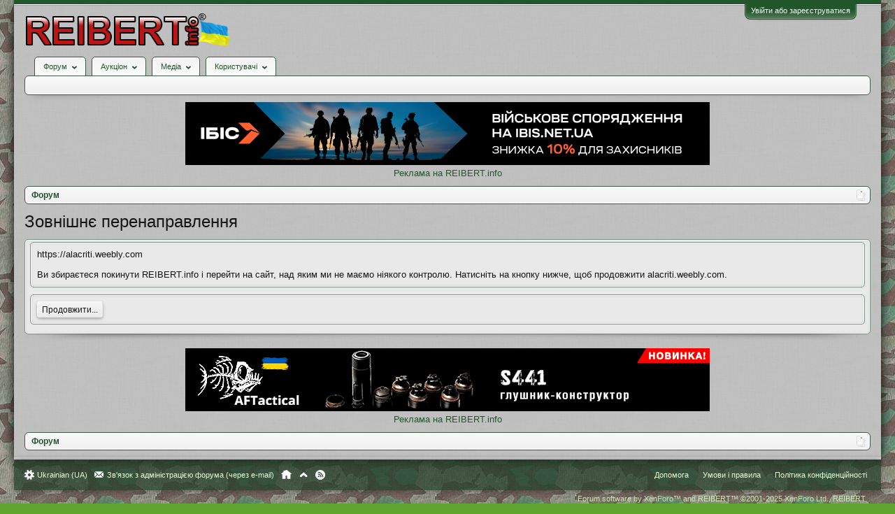

--- FILE ---
content_type: text/css; charset=utf-8
request_url: https://reibert.info/css.php?css=au_lightbox,bootstrap,cssAukModificator,facebook,login_bar,social_login_buttons,toggleme_auto,toggleme_manual,xengallery_tab_links&style=5&dir=LTR&d=1768299227
body_size: 37771
content:
@charset "UTF-8";#jquery-overlay{position:absolute;top:0;left:0;z-index:90;width:100%;height:500px}#jquery-lightbox{position:absolute;top:0;left:0;width:100%;z-index:100;text-align:center;line-height:0}#jquery-lightbox a
img{border:none}#lightbox-container-image-box{position:relative;background-color:#fff;width:250px;height:250px;margin:0
auto}#lightbox-container-image{padding:10px}#lightbox-container-image
img{}#lightbox-loading{position:absolute;top:40%;left:0%;height:25%;width:100%;text-align:center;line-height:0}#lightbox-nav{position:absolute;top:0;left:0;height:100%;width:100%;z-index:10}#lightbox-container-image-box>#lightbox-nav{left:0}#lightbox-nav
a{outline:none}#lightbox-nav-btnPrev,#lightbox-nav-btnNext{width:0;height:100%;zoom:1;display:block}#lightbox-nav-btnPrev{left:0;float:left}#lightbox-nav-btnNext{right:0;float:right}#lightbox-container-image-data-box{font:10px Verdana, Helvetica, sans-serif;background-color:#fff;margin:0
auto;line-height:1.4em;overflow:auto;width:100%;padding:0
10px 0}#lightbox-container-image-data{padding:0
10px;color:#666;display:none}#lightbox-container-image-data #lightbox-image-details{width:70%;float:left;text-align:left}#lightbox-image-details-caption{font-weight:bold}#lightbox-image-details-currentNumber{display:none !important;clear:left;padding-bottom:1.0em}#lightbox-secNav-btnClose{width:66px;float:right;padding-bottom:0.7em}@charset "UTF-8";:root{--blue:#007bff;--indigo:#6610f2;--purple:#6f42c1;--pink:#e83e8c;--red:#dc3545;--orange:#fd7e14;--yellow:#ffc107;--green:#28a745;--teal:#20c997;--cyan:#17a2b8;--white:#fff;--gray:#6c757d;--gray-dark:#343a40;--primary:#007bff;--secondary:#6c757d;--success:#28a745;--info:#17a2b8;--warning:#ffc107;--danger:#dc3545;--light:#f8f9fa;--dark:#343a40;--breakpoint-xs:0;--breakpoint-sm:576px;--breakpoint-md:768px;--breakpoint-lg:992px;--breakpoint-xl:1200px;--font-family-sans-serif: -apple-system, BlinkMacSystemFont, "Segoe UI", Roboto, "Helvetica Neue", Arial, "Noto Sans", sans-serif, "Apple Color Emoji", "Segoe UI Emoji", "Segoe UI Symbol", "Noto Color Emoji";--font-family-monospace:SFMono-Regular, Menlo, Monaco, Consolas, "Liberation Mono", "Courier New",monospace}.align-baseline{vertical-align:baseline !important}.align-top{vertical-align:top !important}.align-middle{vertical-align:middle !important}.align-bottom{vertical-align:bottom !important}.align-text-bottom{vertical-align:text-bottom !important}.align-text-top{vertical-align:text-top !important}.bg-primary{background-color:#007bff !important}a.bg-primary:hover,a.bg-primary:focus,button.bg-primary:hover,button.bg-primary:focus{background-color:#0062cc !important}.bg-secondary{background-color:#6c757d !important}a.bg-secondary:hover,a.bg-secondary:focus,button.bg-secondary:hover,button.bg-secondary:focus{background-color:#545b62 !important}.bg-success{background-color:#28a745 !important}a.bg-success:hover,a.bg-success:focus,button.bg-success:hover,button.bg-success:focus{background-color:#1e7e34 !important}.bg-info{background-color:#17a2b8 !important}a.bg-info:hover,a.bg-info:focus,button.bg-info:hover,button.bg-info:focus{background-color:#117a8b !important}.bg-warning{background-color:#ffc107 !important}a.bg-warning:hover,a.bg-warning:focus,button.bg-warning:hover,button.bg-warning:focus{background-color:#d39e00 !important}.bg-danger{background-color:#dc3545 !important}a.bg-danger:hover,a.bg-danger:focus,button.bg-danger:hover,button.bg-danger:focus{background-color:#bd2130 !important}.bg-light{background-color:#f8f9fa !important}a.bg-light:hover,a.bg-light:focus,button.bg-light:hover,button.bg-light:focus{background-color:#dae0e5 !important}.bg-dark{background-color:#343a40 !important}a.bg-dark:hover,a.bg-dark:focus,button.bg-dark:hover,button.bg-dark:focus{background-color:#1d2124 !important}.bg-white{background-color:#fff !important}.bg-transparent{background-color:transparent !important}.border{border:1px
solid #dee2e6 !important}.border-top{border-top:1px solid #dee2e6 !important}.border-right{border-right:1px solid #dee2e6 !important}.border-bottom{border-bottom:1px solid #dee2e6 !important}.border-left{border-left:1px solid #dee2e6 !important}.border-0{border:0
!important}.border-top-0{border-top:0 !important}.border-right-0{border-right:0 !important}.border-bottom-0{border-bottom:0 !important}.border-left-0{border-left:0 !important}.border-primary{border-color:#007bff !important}.border-secondary{border-color:#6c757d !important}.border-success{border-color:#28a745 !important}.border-info{border-color:#17a2b8 !important}.border-warning{border-color:#ffc107 !important}.border-danger{border-color:#dc3545 !important}.border-light{border-color:#f8f9fa !important}.border-dark{border-color:#343a40 !important}.border-white{border-color:#fff !important}.rounded-sm{border-radius:0.2rem !important}.rounded{border-radius:0.25rem !important}.rounded-top{border-top-left-radius:0.25rem !important;border-top-right-radius:0.25rem !important}.rounded-right{border-top-right-radius:0.25rem !important;border-bottom-right-radius:0.25rem !important}.rounded-bottom{border-bottom-right-radius:0.25rem !important;border-bottom-left-radius:0.25rem !important}.rounded-left{border-top-left-radius:0.25rem !important;border-bottom-left-radius:0.25rem !important}.rounded-lg{border-radius:0.3rem !important}.rounded-circle{border-radius:50% !important}.rounded-pill{border-radius:50rem !important}.rounded-0{border-radius:0 !important}.clearfix::after{display:block;clear:both;content:""}.d-none{display:none !important}.d-inline{display:inline !important}.d-inline-block{display:inline-block !important}.d-block{display:block !important}.d-table{display:table !important}.d-table-row{display:table-row !important}.d-table-cell{display:table-cell !important}.d-flex{display:flex !important}.d-inline-flex{display:inline-flex !important}@media (min-width: 576px){.d-sm-none{display:none !important}.d-sm-inline{display:inline !important}.d-sm-inline-block{display:inline-block !important}.d-sm-block{display:block !important}.d-sm-table{display:table !important}.d-sm-table-row{display:table-row !important}.d-sm-table-cell{display:table-cell !important}.d-sm-flex{display:flex !important}.d-sm-inline-flex{display:inline-flex !important}}@media (min-width: 768px){.d-md-none{display:none !important}.d-md-inline{display:inline !important}.d-md-inline-block{display:inline-block !important}.d-md-block{display:block !important}.d-md-table{display:table !important}.d-md-table-row{display:table-row !important}.d-md-table-cell{display:table-cell !important}.d-md-flex{display:flex !important}.d-md-inline-flex{display:inline-flex !important}}@media (min-width: 992px){.d-lg-none{display:none !important}.d-lg-inline{display:inline !important}.d-lg-inline-block{display:inline-block !important}.d-lg-block{display:block !important}.d-lg-table{display:table !important}.d-lg-table-row{display:table-row !important}.d-lg-table-cell{display:table-cell !important}.d-lg-flex{display:flex !important}.d-lg-inline-flex{display:inline-flex !important}}@media (min-width: 1200px){.d-xl-none{display:none !important}.d-xl-inline{display:inline !important}.d-xl-inline-block{display:inline-block !important}.d-xl-block{display:block !important}.d-xl-table{display:table !important}.d-xl-table-row{display:table-row !important}.d-xl-table-cell{display:table-cell !important}.d-xl-flex{display:flex !important}.d-xl-inline-flex{display:inline-flex !important}}@media
print{.d-print-none{display:none !important}.d-print-inline{display:inline !important}.d-print-inline-block{display:inline-block !important}.d-print-block{display:block !important}.d-print-table{display:table !important}.d-print-table-row{display:table-row !important}.d-print-table-cell{display:table-cell !important}.d-print-flex{display:flex !important}.d-print-inline-flex{display:inline-flex !important}}.embed-responsive{position:relative;display:block;width:100%;padding:0;overflow:hidden}.embed-responsive::before{display:block;content:""}.embed-responsive .embed-responsive-item,
.embed-responsive iframe,
.embed-responsive embed,
.embed-responsive object,
.embed-responsive
video{position:absolute;top:0;bottom:0;left:0;width:100%;height:100%;border:0}.embed-responsive-21by9::before{padding-top:42.8571428571%}.embed-responsive-16by9::before{padding-top:56.25%}.embed-responsive-4by3::before{padding-top:75%}.embed-responsive-1by1::before{padding-top:100%}.flex-row{flex-direction:row !important}.flex-column{flex-direction:column !important}.flex-row-reverse{flex-direction:row-reverse !important}.flex-column-reverse{flex-direction:column-reverse !important}.flex-wrap{flex-wrap:wrap !important}.flex-nowrap{flex-wrap:nowrap !important}.flex-wrap-reverse{flex-wrap:wrap-reverse !important}.flex-fill{flex:1 1 auto !important}.flex-grow-0{flex-grow:0 !important}.flex-grow-1{flex-grow:1 !important}.flex-shrink-0{flex-shrink:0 !important}.flex-shrink-1{flex-shrink:1 !important}.justify-content-start{justify-content:flex-start !important}.justify-content-end{justify-content:flex-end !important}.justify-content-center{justify-content:center !important}.justify-content-between{justify-content:space-between !important}.justify-content-around{justify-content:space-around !important}.align-items-start{align-items:flex-start !important}.align-items-end{align-items:flex-end !important}.align-items-center{align-items:center !important}.align-items-baseline{align-items:baseline !important}.align-items-stretch{align-items:stretch !important}.align-content-start{align-content:flex-start !important}.align-content-end{align-content:flex-end !important}.align-content-center{align-content:center !important}.align-content-between{align-content:space-between !important}.align-content-around{align-content:space-around !important}.align-content-stretch{align-content:stretch !important}.align-self-auto{align-self:auto !important}.align-self-start{align-self:flex-start !important}.align-self-end{align-self:flex-end !important}.align-self-center{align-self:center !important}.align-self-baseline{align-self:baseline !important}.align-self-stretch{align-self:stretch !important}@media (min-width: 576px){.flex-sm-row{flex-direction:row !important}.flex-sm-column{flex-direction:column !important}.flex-sm-row-reverse{flex-direction:row-reverse !important}.flex-sm-column-reverse{flex-direction:column-reverse !important}.flex-sm-wrap{flex-wrap:wrap !important}.flex-sm-nowrap{flex-wrap:nowrap !important}.flex-sm-wrap-reverse{flex-wrap:wrap-reverse !important}.flex-sm-fill{flex:1 1 auto !important}.flex-sm-grow-0{flex-grow:0 !important}.flex-sm-grow-1{flex-grow:1 !important}.flex-sm-shrink-0{flex-shrink:0 !important}.flex-sm-shrink-1{flex-shrink:1 !important}.justify-content-sm-start{justify-content:flex-start !important}.justify-content-sm-end{justify-content:flex-end !important}.justify-content-sm-center{justify-content:center !important}.justify-content-sm-between{justify-content:space-between !important}.justify-content-sm-around{justify-content:space-around !important}.align-items-sm-start{align-items:flex-start !important}.align-items-sm-end{align-items:flex-end !important}.align-items-sm-center{align-items:center !important}.align-items-sm-baseline{align-items:baseline !important}.align-items-sm-stretch{align-items:stretch !important}.align-content-sm-start{align-content:flex-start !important}.align-content-sm-end{align-content:flex-end !important}.align-content-sm-center{align-content:center !important}.align-content-sm-between{align-content:space-between !important}.align-content-sm-around{align-content:space-around !important}.align-content-sm-stretch{align-content:stretch !important}.align-self-sm-auto{align-self:auto !important}.align-self-sm-start{align-self:flex-start !important}.align-self-sm-end{align-self:flex-end !important}.align-self-sm-center{align-self:center !important}.align-self-sm-baseline{align-self:baseline !important}.align-self-sm-stretch{align-self:stretch !important}}@media (min-width: 768px){.flex-md-row{flex-direction:row !important}.flex-md-column{flex-direction:column !important}.flex-md-row-reverse{flex-direction:row-reverse !important}.flex-md-column-reverse{flex-direction:column-reverse !important}.flex-md-wrap{flex-wrap:wrap !important}.flex-md-nowrap{flex-wrap:nowrap !important}.flex-md-wrap-reverse{flex-wrap:wrap-reverse !important}.flex-md-fill{flex:1 1 auto !important}.flex-md-grow-0{flex-grow:0 !important}.flex-md-grow-1{flex-grow:1 !important}.flex-md-shrink-0{flex-shrink:0 !important}.flex-md-shrink-1{flex-shrink:1 !important}.justify-content-md-start{justify-content:flex-start !important}.justify-content-md-end{justify-content:flex-end !important}.justify-content-md-center{justify-content:center !important}.justify-content-md-between{justify-content:space-between !important}.justify-content-md-around{justify-content:space-around !important}.align-items-md-start{align-items:flex-start !important}.align-items-md-end{align-items:flex-end !important}.align-items-md-center{align-items:center !important}.align-items-md-baseline{align-items:baseline !important}.align-items-md-stretch{align-items:stretch !important}.align-content-md-start{align-content:flex-start !important}.align-content-md-end{align-content:flex-end !important}.align-content-md-center{align-content:center !important}.align-content-md-between{align-content:space-between !important}.align-content-md-around{align-content:space-around !important}.align-content-md-stretch{align-content:stretch !important}.align-self-md-auto{align-self:auto !important}.align-self-md-start{align-self:flex-start !important}.align-self-md-end{align-self:flex-end !important}.align-self-md-center{align-self:center !important}.align-self-md-baseline{align-self:baseline !important}.align-self-md-stretch{align-self:stretch !important}}@media (min-width: 992px){.flex-lg-row{flex-direction:row !important}.flex-lg-column{flex-direction:column !important}.flex-lg-row-reverse{flex-direction:row-reverse !important}.flex-lg-column-reverse{flex-direction:column-reverse !important}.flex-lg-wrap{flex-wrap:wrap !important}.flex-lg-nowrap{flex-wrap:nowrap !important}.flex-lg-wrap-reverse{flex-wrap:wrap-reverse !important}.flex-lg-fill{flex:1 1 auto !important}.flex-lg-grow-0{flex-grow:0 !important}.flex-lg-grow-1{flex-grow:1 !important}.flex-lg-shrink-0{flex-shrink:0 !important}.flex-lg-shrink-1{flex-shrink:1 !important}.justify-content-lg-start{justify-content:flex-start !important}.justify-content-lg-end{justify-content:flex-end !important}.justify-content-lg-center{justify-content:center !important}.justify-content-lg-between{justify-content:space-between !important}.justify-content-lg-around{justify-content:space-around !important}.align-items-lg-start{align-items:flex-start !important}.align-items-lg-end{align-items:flex-end !important}.align-items-lg-center{align-items:center !important}.align-items-lg-baseline{align-items:baseline !important}.align-items-lg-stretch{align-items:stretch !important}.align-content-lg-start{align-content:flex-start !important}.align-content-lg-end{align-content:flex-end !important}.align-content-lg-center{align-content:center !important}.align-content-lg-between{align-content:space-between !important}.align-content-lg-around{align-content:space-around !important}.align-content-lg-stretch{align-content:stretch !important}.align-self-lg-auto{align-self:auto !important}.align-self-lg-start{align-self:flex-start !important}.align-self-lg-end{align-self:flex-end !important}.align-self-lg-center{align-self:center !important}.align-self-lg-baseline{align-self:baseline !important}.align-self-lg-stretch{align-self:stretch !important}}@media (min-width: 1200px){.flex-xl-row{flex-direction:row !important}.flex-xl-column{flex-direction:column !important}.flex-xl-row-reverse{flex-direction:row-reverse !important}.flex-xl-column-reverse{flex-direction:column-reverse !important}.flex-xl-wrap{flex-wrap:wrap !important}.flex-xl-nowrap{flex-wrap:nowrap !important}.flex-xl-wrap-reverse{flex-wrap:wrap-reverse !important}.flex-xl-fill{flex:1 1 auto !important}.flex-xl-grow-0{flex-grow:0 !important}.flex-xl-grow-1{flex-grow:1 !important}.flex-xl-shrink-0{flex-shrink:0 !important}.flex-xl-shrink-1{flex-shrink:1 !important}.justify-content-xl-start{justify-content:flex-start !important}.justify-content-xl-end{justify-content:flex-end !important}.justify-content-xl-center{justify-content:center !important}.justify-content-xl-between{justify-content:space-between !important}.justify-content-xl-around{justify-content:space-around !important}.align-items-xl-start{align-items:flex-start !important}.align-items-xl-end{align-items:flex-end !important}.align-items-xl-center{align-items:center !important}.align-items-xl-baseline{align-items:baseline !important}.align-items-xl-stretch{align-items:stretch !important}.align-content-xl-start{align-content:flex-start !important}.align-content-xl-end{align-content:flex-end !important}.align-content-xl-center{align-content:center !important}.align-content-xl-between{align-content:space-between !important}.align-content-xl-around{align-content:space-around !important}.align-content-xl-stretch{align-content:stretch !important}.align-self-xl-auto{align-self:auto !important}.align-self-xl-start{align-self:flex-start !important}.align-self-xl-end{align-self:flex-end !important}.align-self-xl-center{align-self:center !important}.align-self-xl-baseline{align-self:baseline !important}.align-self-xl-stretch{align-self:stretch !important}}.float-left{float:left !important}.float-right{float:right !important}.float-none{float:none !important}@media (min-width: 576px){.float-sm-left{float:left !important}.float-sm-right{float:right !important}.float-sm-none{float:none !important}}@media (min-width: 768px){.float-md-left{float:left !important}.float-md-right{float:right !important}.float-md-none{float:none !important}}@media (min-width: 992px){.float-lg-left{float:left !important}.float-lg-right{float:right !important}.float-lg-none{float:none !important}}@media (min-width: 1200px){.float-xl-left{float:left !important}.float-xl-right{float:right !important}.float-xl-none{float:none !important}}.user-select-all{user-select:all !important}.user-select-auto{user-select:auto !important}.user-select-none{user-select:none !important}.overflow-auto{overflow:auto !important}.overflow-hidden{overflow:hidden !important}.position-static{position:static !important}.position-relative{position:relative !important}.position-absolute{position:absolute !important}.position-fixed{position:fixed !important}.position-sticky{position:sticky !important}.fixed-top{position:fixed;top:0;right:0;left:0;z-index:1030}.fixed-bottom{position:fixed;right:0;bottom:0;left:0;z-index:1030}@supports (position: sticky){.sticky-top{position:sticky;top:0;z-index:1020}}.sr-only{position:absolute;width:1px;height:1px;padding:0;margin: -1px;overflow:hidden;clip:rect(0,0,0,0);white-space:nowrap;border:0}.sr-only-focusable:active,.sr-only-focusable:focus{position:static;width:auto;height:auto;overflow:visible;clip:auto;white-space:normal}.shadow-sm{box-shadow:0 0.125rem 0.25rem rgba(0, 0, 0, 0.075) !important}.shadow{box-shadow:0 0.5rem 1rem rgba(0, 0, 0, 0.15) !important}.shadow-lg{box-shadow:0 1rem 3rem rgba(0, 0, 0, 0.175) !important}.shadow-none{box-shadow:none !important}.w-25{width:25% !important}.w-50{width:50% !important}.w-75{width:75% !important}.w-100{width:100% !important}.w-auto{width:auto !important}.h-25{height:25% !important}.h-50{height:50% !important}.h-75{height:75% !important}.h-100{height:100% !important}.h-auto{height:auto !important}.mw-100{max-width:100% !important}.mh-100{max-height:100% !important}.min-vw-100{min-width:100vw !important}.min-vh-100{min-height:100vh !important}.vw-100{width:100vw !important}.vh-100{height:100vh !important}.m-0{margin:0
!important}.mt-0,.my-0{margin-top:0 !important}.mr-0,.mx-0{margin-right:0 !important}.mb-0,.my-0{margin-bottom:0 !important}.ml-0,.mx-0{margin-left:0 !important}.m-1{margin:0.25rem !important}.mt-1,.my-1{margin-top:0.25rem !important}.mr-1,.mx-1{margin-right:0.25rem !important}.mb-1,.my-1{margin-bottom:0.25rem !important}.ml-1,.mx-1{margin-left:0.25rem !important}.m-2{margin:0.5rem !important}.mt-2,.my-2{margin-top:0.5rem !important}.mr-2,.mx-2{margin-right:0.5rem !important}.mb-2,.my-2{margin-bottom:0.5rem !important}.ml-2,.mx-2{margin-left:0.5rem !important}.m-3{margin:1rem !important}.mt-3,.my-3{margin-top:1rem !important}.mr-3,.mx-3{margin-right:1rem !important}.mb-3,.my-3{margin-bottom:1rem !important}.ml-3,.mx-3{margin-left:1rem !important}.m-4{margin:1.5rem !important}.mt-4,.my-4{margin-top:1.5rem !important}.mr-4,.mx-4{margin-right:1.5rem !important}.mb-4,.my-4{margin-bottom:1.5rem !important}.ml-4,.mx-4{margin-left:1.5rem !important}.m-5{margin:3rem !important}.mt-5,.my-5{margin-top:3rem !important}.mr-5,.mx-5{margin-right:3rem !important}.mb-5,.my-5{margin-bottom:3rem !important}.ml-5,.mx-5{margin-left:3rem !important}.p-0{padding:0
!important}.pt-0,.py-0{padding-top:0 !important}.pr-0,.px-0{padding-right:0 !important}.pb-0,.py-0{padding-bottom:0 !important}.pl-0,.px-0{padding-left:0 !important}.p-1{padding:0.25rem !important}.pt-1,.py-1{padding-top:0.25rem !important}.pr-1,.px-1{padding-right:0.25rem !important}.pb-1,.py-1{padding-bottom:0.25rem !important}.pl-1,.px-1{padding-left:0.25rem !important}.p-2{padding:0.5rem !important}.pt-2,.py-2{padding-top:0.5rem !important}.pr-2,.px-2{padding-right:0.5rem !important}.pb-2,.py-2{padding-bottom:0.5rem !important}.pl-2,.px-2{padding-left:0.5rem !important}.p-3{padding:1rem !important}.pt-3,.py-3{padding-top:1rem !important}.pr-3,.px-3{padding-right:1rem !important}.pb-3,.py-3{padding-bottom:1rem !important}.pl-3,.px-3{padding-left:1rem !important}.p-4{padding:1.5rem !important}.pt-4,.py-4{padding-top:1.5rem !important}.pr-4,.px-4{padding-right:1.5rem !important}.pb-4,.py-4{padding-bottom:1.5rem !important}.pl-4,.px-4{padding-left:1.5rem !important}.p-5{padding:3rem !important}.pt-5,.py-5{padding-top:3rem !important}.pr-5,.px-5{padding-right:3rem !important}.pb-5,.py-5{padding-bottom:3rem !important}.pl-5,.px-5{padding-left:3rem !important}.m-n1{margin: -0.25rem !important}.mt-n1,.my-n1{margin-top: -0.25rem !important}.mr-n1,.mx-n1{margin-right: -0.25rem !important}.mb-n1,.my-n1{margin-bottom: -0.25rem !important}.ml-n1,.mx-n1{margin-left: -0.25rem !important}.m-n2{margin: -0.5rem !important}.mt-n2,.my-n2{margin-top: -0.5rem !important}.mr-n2,.mx-n2{margin-right: -0.5rem !important}.mb-n2,.my-n2{margin-bottom: -0.5rem !important}.ml-n2,.mx-n2{margin-left: -0.5rem !important}.m-n3{margin: -1rem !important}.mt-n3,.my-n3{margin-top: -1rem !important}.mr-n3,.mx-n3{margin-right: -1rem !important}.mb-n3,.my-n3{margin-bottom: -1rem !important}.ml-n3,.mx-n3{margin-left: -1rem !important}.m-n4{margin: -1.5rem !important}.mt-n4,.my-n4{margin-top: -1.5rem !important}.mr-n4,.mx-n4{margin-right: -1.5rem !important}.mb-n4,.my-n4{margin-bottom: -1.5rem !important}.ml-n4,.mx-n4{margin-left: -1.5rem !important}.m-n5{margin: -3rem !important}.mt-n5,.my-n5{margin-top: -3rem !important}.mr-n5,.mx-n5{margin-right: -3rem !important}.mb-n5,.my-n5{margin-bottom: -3rem !important}.ml-n5,.mx-n5{margin-left: -3rem !important}.m-auto{margin:auto !important}.mt-auto,.my-auto{margin-top:auto !important}.mr-auto,.mx-auto{margin-right:auto !important}.mb-auto,.my-auto{margin-bottom:auto !important}.ml-auto,.mx-auto{margin-left:auto !important}@media (min-width: 576px){.m-sm-0{margin:0
!important}.mt-sm-0,.my-sm-0{margin-top:0 !important}.mr-sm-0,.mx-sm-0{margin-right:0 !important}.mb-sm-0,.my-sm-0{margin-bottom:0 !important}.ml-sm-0,.mx-sm-0{margin-left:0 !important}.m-sm-1{margin:0.25rem !important}.mt-sm-1,.my-sm-1{margin-top:0.25rem !important}.mr-sm-1,.mx-sm-1{margin-right:0.25rem !important}.mb-sm-1,.my-sm-1{margin-bottom:0.25rem !important}.ml-sm-1,.mx-sm-1{margin-left:0.25rem !important}.m-sm-2{margin:0.5rem !important}.mt-sm-2,.my-sm-2{margin-top:0.5rem !important}.mr-sm-2,.mx-sm-2{margin-right:0.5rem !important}.mb-sm-2,.my-sm-2{margin-bottom:0.5rem !important}.ml-sm-2,.mx-sm-2{margin-left:0.5rem !important}.m-sm-3{margin:1rem !important}.mt-sm-3,.my-sm-3{margin-top:1rem !important}.mr-sm-3,.mx-sm-3{margin-right:1rem !important}.mb-sm-3,.my-sm-3{margin-bottom:1rem !important}.ml-sm-3,.mx-sm-3{margin-left:1rem !important}.m-sm-4{margin:1.5rem !important}.mt-sm-4,.my-sm-4{margin-top:1.5rem !important}.mr-sm-4,.mx-sm-4{margin-right:1.5rem !important}.mb-sm-4,.my-sm-4{margin-bottom:1.5rem !important}.ml-sm-4,.mx-sm-4{margin-left:1.5rem !important}.m-sm-5{margin:3rem !important}.mt-sm-5,.my-sm-5{margin-top:3rem !important}.mr-sm-5,.mx-sm-5{margin-right:3rem !important}.mb-sm-5,.my-sm-5{margin-bottom:3rem !important}.ml-sm-5,.mx-sm-5{margin-left:3rem !important}.p-sm-0{padding:0
!important}.pt-sm-0,.py-sm-0{padding-top:0 !important}.pr-sm-0,.px-sm-0{padding-right:0 !important}.pb-sm-0,.py-sm-0{padding-bottom:0 !important}.pl-sm-0,.px-sm-0{padding-left:0 !important}.p-sm-1{padding:0.25rem !important}.pt-sm-1,.py-sm-1{padding-top:0.25rem !important}.pr-sm-1,.px-sm-1{padding-right:0.25rem !important}.pb-sm-1,.py-sm-1{padding-bottom:0.25rem !important}.pl-sm-1,.px-sm-1{padding-left:0.25rem !important}.p-sm-2{padding:0.5rem !important}.pt-sm-2,.py-sm-2{padding-top:0.5rem !important}.pr-sm-2,.px-sm-2{padding-right:0.5rem !important}.pb-sm-2,.py-sm-2{padding-bottom:0.5rem !important}.pl-sm-2,.px-sm-2{padding-left:0.5rem !important}.p-sm-3{padding:1rem !important}.pt-sm-3,.py-sm-3{padding-top:1rem !important}.pr-sm-3,.px-sm-3{padding-right:1rem !important}.pb-sm-3,.py-sm-3{padding-bottom:1rem !important}.pl-sm-3,.px-sm-3{padding-left:1rem !important}.p-sm-4{padding:1.5rem !important}.pt-sm-4,.py-sm-4{padding-top:1.5rem !important}.pr-sm-4,.px-sm-4{padding-right:1.5rem !important}.pb-sm-4,.py-sm-4{padding-bottom:1.5rem !important}.pl-sm-4,.px-sm-4{padding-left:1.5rem !important}.p-sm-5{padding:3rem !important}.pt-sm-5,.py-sm-5{padding-top:3rem !important}.pr-sm-5,.px-sm-5{padding-right:3rem !important}.pb-sm-5,.py-sm-5{padding-bottom:3rem !important}.pl-sm-5,.px-sm-5{padding-left:3rem !important}.m-sm-n1{margin: -0.25rem !important}.mt-sm-n1,.my-sm-n1{margin-top: -0.25rem !important}.mr-sm-n1,.mx-sm-n1{margin-right: -0.25rem !important}.mb-sm-n1,.my-sm-n1{margin-bottom: -0.25rem !important}.ml-sm-n1,.mx-sm-n1{margin-left: -0.25rem !important}.m-sm-n2{margin: -0.5rem !important}.mt-sm-n2,.my-sm-n2{margin-top: -0.5rem !important}.mr-sm-n2,.mx-sm-n2{margin-right: -0.5rem !important}.mb-sm-n2,.my-sm-n2{margin-bottom: -0.5rem !important}.ml-sm-n2,.mx-sm-n2{margin-left: -0.5rem !important}.m-sm-n3{margin: -1rem !important}.mt-sm-n3,.my-sm-n3{margin-top: -1rem !important}.mr-sm-n3,.mx-sm-n3{margin-right: -1rem !important}.mb-sm-n3,.my-sm-n3{margin-bottom: -1rem !important}.ml-sm-n3,.mx-sm-n3{margin-left: -1rem !important}.m-sm-n4{margin: -1.5rem !important}.mt-sm-n4,.my-sm-n4{margin-top: -1.5rem !important}.mr-sm-n4,.mx-sm-n4{margin-right: -1.5rem !important}.mb-sm-n4,.my-sm-n4{margin-bottom: -1.5rem !important}.ml-sm-n4,.mx-sm-n4{margin-left: -1.5rem !important}.m-sm-n5{margin: -3rem !important}.mt-sm-n5,.my-sm-n5{margin-top: -3rem !important}.mr-sm-n5,.mx-sm-n5{margin-right: -3rem !important}.mb-sm-n5,.my-sm-n5{margin-bottom: -3rem !important}.ml-sm-n5,.mx-sm-n5{margin-left: -3rem !important}.m-sm-auto{margin:auto !important}.mt-sm-auto,.my-sm-auto{margin-top:auto !important}.mr-sm-auto,.mx-sm-auto{margin-right:auto !important}.mb-sm-auto,.my-sm-auto{margin-bottom:auto !important}.ml-sm-auto,.mx-sm-auto{margin-left:auto !important}}@media (min-width: 768px){.m-md-0{margin:0
!important}.mt-md-0,.my-md-0{margin-top:0 !important}.mr-md-0,.mx-md-0{margin-right:0 !important}.mb-md-0,.my-md-0{margin-bottom:0 !important}.ml-md-0,.mx-md-0{margin-left:0 !important}.m-md-1{margin:0.25rem !important}.mt-md-1,.my-md-1{margin-top:0.25rem !important}.mr-md-1,.mx-md-1{margin-right:0.25rem !important}.mb-md-1,.my-md-1{margin-bottom:0.25rem !important}.ml-md-1,.mx-md-1{margin-left:0.25rem !important}.m-md-2{margin:0.5rem !important}.mt-md-2,.my-md-2{margin-top:0.5rem !important}.mr-md-2,.mx-md-2{margin-right:0.5rem !important}.mb-md-2,.my-md-2{margin-bottom:0.5rem !important}.ml-md-2,.mx-md-2{margin-left:0.5rem !important}.m-md-3{margin:1rem !important}.mt-md-3,.my-md-3{margin-top:1rem !important}.mr-md-3,.mx-md-3{margin-right:1rem !important}.mb-md-3,.my-md-3{margin-bottom:1rem !important}.ml-md-3,.mx-md-3{margin-left:1rem !important}.m-md-4{margin:1.5rem !important}.mt-md-4,.my-md-4{margin-top:1.5rem !important}.mr-md-4,.mx-md-4{margin-right:1.5rem !important}.mb-md-4,.my-md-4{margin-bottom:1.5rem !important}.ml-md-4,.mx-md-4{margin-left:1.5rem !important}.m-md-5{margin:3rem !important}.mt-md-5,.my-md-5{margin-top:3rem !important}.mr-md-5,.mx-md-5{margin-right:3rem !important}.mb-md-5,.my-md-5{margin-bottom:3rem !important}.ml-md-5,.mx-md-5{margin-left:3rem !important}.p-md-0{padding:0
!important}.pt-md-0,.py-md-0{padding-top:0 !important}.pr-md-0,.px-md-0{padding-right:0 !important}.pb-md-0,.py-md-0{padding-bottom:0 !important}.pl-md-0,.px-md-0{padding-left:0 !important}.p-md-1{padding:0.25rem !important}.pt-md-1,.py-md-1{padding-top:0.25rem !important}.pr-md-1,.px-md-1{padding-right:0.25rem !important}.pb-md-1,.py-md-1{padding-bottom:0.25rem !important}.pl-md-1,.px-md-1{padding-left:0.25rem !important}.p-md-2{padding:0.5rem !important}.pt-md-2,.py-md-2{padding-top:0.5rem !important}.pr-md-2,.px-md-2{padding-right:0.5rem !important}.pb-md-2,.py-md-2{padding-bottom:0.5rem !important}.pl-md-2,.px-md-2{padding-left:0.5rem !important}.p-md-3{padding:1rem !important}.pt-md-3,.py-md-3{padding-top:1rem !important}.pr-md-3,.px-md-3{padding-right:1rem !important}.pb-md-3,.py-md-3{padding-bottom:1rem !important}.pl-md-3,.px-md-3{padding-left:1rem !important}.p-md-4{padding:1.5rem !important}.pt-md-4,.py-md-4{padding-top:1.5rem !important}.pr-md-4,.px-md-4{padding-right:1.5rem !important}.pb-md-4,.py-md-4{padding-bottom:1.5rem !important}.pl-md-4,.px-md-4{padding-left:1.5rem !important}.p-md-5{padding:3rem !important}.pt-md-5,.py-md-5{padding-top:3rem !important}.pr-md-5,.px-md-5{padding-right:3rem !important}.pb-md-5,.py-md-5{padding-bottom:3rem !important}.pl-md-5,.px-md-5{padding-left:3rem !important}.m-md-n1{margin: -0.25rem !important}.mt-md-n1,.my-md-n1{margin-top: -0.25rem !important}.mr-md-n1,.mx-md-n1{margin-right: -0.25rem !important}.mb-md-n1,.my-md-n1{margin-bottom: -0.25rem !important}.ml-md-n1,.mx-md-n1{margin-left: -0.25rem !important}.m-md-n2{margin: -0.5rem !important}.mt-md-n2,.my-md-n2{margin-top: -0.5rem !important}.mr-md-n2,.mx-md-n2{margin-right: -0.5rem !important}.mb-md-n2,.my-md-n2{margin-bottom: -0.5rem !important}.ml-md-n2,.mx-md-n2{margin-left: -0.5rem !important}.m-md-n3{margin: -1rem !important}.mt-md-n3,.my-md-n3{margin-top: -1rem !important}.mr-md-n3,.mx-md-n3{margin-right: -1rem !important}.mb-md-n3,.my-md-n3{margin-bottom: -1rem !important}.ml-md-n3,.mx-md-n3{margin-left: -1rem !important}.m-md-n4{margin: -1.5rem !important}.mt-md-n4,.my-md-n4{margin-top: -1.5rem !important}.mr-md-n4,.mx-md-n4{margin-right: -1.5rem !important}.mb-md-n4,.my-md-n4{margin-bottom: -1.5rem !important}.ml-md-n4,.mx-md-n4{margin-left: -1.5rem !important}.m-md-n5{margin: -3rem !important}.mt-md-n5,.my-md-n5{margin-top: -3rem !important}.mr-md-n5,.mx-md-n5{margin-right: -3rem !important}.mb-md-n5,.my-md-n5{margin-bottom: -3rem !important}.ml-md-n5,.mx-md-n5{margin-left: -3rem !important}.m-md-auto{margin:auto !important}.mt-md-auto,.my-md-auto{margin-top:auto !important}.mr-md-auto,.mx-md-auto{margin-right:auto !important}.mb-md-auto,.my-md-auto{margin-bottom:auto !important}.ml-md-auto,.mx-md-auto{margin-left:auto !important}}@media (min-width: 992px){.m-lg-0{margin:0
!important}.mt-lg-0,.my-lg-0{margin-top:0 !important}.mr-lg-0,.mx-lg-0{margin-right:0 !important}.mb-lg-0,.my-lg-0{margin-bottom:0 !important}.ml-lg-0,.mx-lg-0{margin-left:0 !important}.m-lg-1{margin:0.25rem !important}.mt-lg-1,.my-lg-1{margin-top:0.25rem !important}.mr-lg-1,.mx-lg-1{margin-right:0.25rem !important}.mb-lg-1,.my-lg-1{margin-bottom:0.25rem !important}.ml-lg-1,.mx-lg-1{margin-left:0.25rem !important}.m-lg-2{margin:0.5rem !important}.mt-lg-2,.my-lg-2{margin-top:0.5rem !important}.mr-lg-2,.mx-lg-2{margin-right:0.5rem !important}.mb-lg-2,.my-lg-2{margin-bottom:0.5rem !important}.ml-lg-2,.mx-lg-2{margin-left:0.5rem !important}.m-lg-3{margin:1rem !important}.mt-lg-3,.my-lg-3{margin-top:1rem !important}.mr-lg-3,.mx-lg-3{margin-right:1rem !important}.mb-lg-3,.my-lg-3{margin-bottom:1rem !important}.ml-lg-3,.mx-lg-3{margin-left:1rem !important}.m-lg-4{margin:1.5rem !important}.mt-lg-4,.my-lg-4{margin-top:1.5rem !important}.mr-lg-4,.mx-lg-4{margin-right:1.5rem !important}.mb-lg-4,.my-lg-4{margin-bottom:1.5rem !important}.ml-lg-4,.mx-lg-4{margin-left:1.5rem !important}.m-lg-5{margin:3rem !important}.mt-lg-5,.my-lg-5{margin-top:3rem !important}.mr-lg-5,.mx-lg-5{margin-right:3rem !important}.mb-lg-5,.my-lg-5{margin-bottom:3rem !important}.ml-lg-5,.mx-lg-5{margin-left:3rem !important}.p-lg-0{padding:0
!important}.pt-lg-0,.py-lg-0{padding-top:0 !important}.pr-lg-0,.px-lg-0{padding-right:0 !important}.pb-lg-0,.py-lg-0{padding-bottom:0 !important}.pl-lg-0,.px-lg-0{padding-left:0 !important}.p-lg-1{padding:0.25rem !important}.pt-lg-1,.py-lg-1{padding-top:0.25rem !important}.pr-lg-1,.px-lg-1{padding-right:0.25rem !important}.pb-lg-1,.py-lg-1{padding-bottom:0.25rem !important}.pl-lg-1,.px-lg-1{padding-left:0.25rem !important}.p-lg-2{padding:0.5rem !important}.pt-lg-2,.py-lg-2{padding-top:0.5rem !important}.pr-lg-2,.px-lg-2{padding-right:0.5rem !important}.pb-lg-2,.py-lg-2{padding-bottom:0.5rem !important}.pl-lg-2,.px-lg-2{padding-left:0.5rem !important}.p-lg-3{padding:1rem !important}.pt-lg-3,.py-lg-3{padding-top:1rem !important}.pr-lg-3,.px-lg-3{padding-right:1rem !important}.pb-lg-3,.py-lg-3{padding-bottom:1rem !important}.pl-lg-3,.px-lg-3{padding-left:1rem !important}.p-lg-4{padding:1.5rem !important}.pt-lg-4,.py-lg-4{padding-top:1.5rem !important}.pr-lg-4,.px-lg-4{padding-right:1.5rem !important}.pb-lg-4,.py-lg-4{padding-bottom:1.5rem !important}.pl-lg-4,.px-lg-4{padding-left:1.5rem !important}.p-lg-5{padding:3rem !important}.pt-lg-5,.py-lg-5{padding-top:3rem !important}.pr-lg-5,.px-lg-5{padding-right:3rem !important}.pb-lg-5,.py-lg-5{padding-bottom:3rem !important}.pl-lg-5,.px-lg-5{padding-left:3rem !important}.m-lg-n1{margin: -0.25rem !important}.mt-lg-n1,.my-lg-n1{margin-top: -0.25rem !important}.mr-lg-n1,.mx-lg-n1{margin-right: -0.25rem !important}.mb-lg-n1,.my-lg-n1{margin-bottom: -0.25rem !important}.ml-lg-n1,.mx-lg-n1{margin-left: -0.25rem !important}.m-lg-n2{margin: -0.5rem !important}.mt-lg-n2,.my-lg-n2{margin-top: -0.5rem !important}.mr-lg-n2,.mx-lg-n2{margin-right: -0.5rem !important}.mb-lg-n2,.my-lg-n2{margin-bottom: -0.5rem !important}.ml-lg-n2,.mx-lg-n2{margin-left: -0.5rem !important}.m-lg-n3{margin: -1rem !important}.mt-lg-n3,.my-lg-n3{margin-top: -1rem !important}.mr-lg-n3,.mx-lg-n3{margin-right: -1rem !important}.mb-lg-n3,.my-lg-n3{margin-bottom: -1rem !important}.ml-lg-n3,.mx-lg-n3{margin-left: -1rem !important}.m-lg-n4{margin: -1.5rem !important}.mt-lg-n4,.my-lg-n4{margin-top: -1.5rem !important}.mr-lg-n4,.mx-lg-n4{margin-right: -1.5rem !important}.mb-lg-n4,.my-lg-n4{margin-bottom: -1.5rem !important}.ml-lg-n4,.mx-lg-n4{margin-left: -1.5rem !important}.m-lg-n5{margin: -3rem !important}.mt-lg-n5,.my-lg-n5{margin-top: -3rem !important}.mr-lg-n5,.mx-lg-n5{margin-right: -3rem !important}.mb-lg-n5,.my-lg-n5{margin-bottom: -3rem !important}.ml-lg-n5,.mx-lg-n5{margin-left: -3rem !important}.m-lg-auto{margin:auto !important}.mt-lg-auto,.my-lg-auto{margin-top:auto !important}.mr-lg-auto,.mx-lg-auto{margin-right:auto !important}.mb-lg-auto,.my-lg-auto{margin-bottom:auto !important}.ml-lg-auto,.mx-lg-auto{margin-left:auto !important}}@media (min-width: 1200px){.m-xl-0{margin:0
!important}.mt-xl-0,.my-xl-0{margin-top:0 !important}.mr-xl-0,.mx-xl-0{margin-right:0 !important}.mb-xl-0,.my-xl-0{margin-bottom:0 !important}.ml-xl-0,.mx-xl-0{margin-left:0 !important}.m-xl-1{margin:0.25rem !important}.mt-xl-1,.my-xl-1{margin-top:0.25rem !important}.mr-xl-1,.mx-xl-1{margin-right:0.25rem !important}.mb-xl-1,.my-xl-1{margin-bottom:0.25rem !important}.ml-xl-1,.mx-xl-1{margin-left:0.25rem !important}.m-xl-2{margin:0.5rem !important}.mt-xl-2,.my-xl-2{margin-top:0.5rem !important}.mr-xl-2,.mx-xl-2{margin-right:0.5rem !important}.mb-xl-2,.my-xl-2{margin-bottom:0.5rem !important}.ml-xl-2,.mx-xl-2{margin-left:0.5rem !important}.m-xl-3{margin:1rem !important}.mt-xl-3,.my-xl-3{margin-top:1rem !important}.mr-xl-3,.mx-xl-3{margin-right:1rem !important}.mb-xl-3,.my-xl-3{margin-bottom:1rem !important}.ml-xl-3,.mx-xl-3{margin-left:1rem !important}.m-xl-4{margin:1.5rem !important}.mt-xl-4,.my-xl-4{margin-top:1.5rem !important}.mr-xl-4,.mx-xl-4{margin-right:1.5rem !important}.mb-xl-4,.my-xl-4{margin-bottom:1.5rem !important}.ml-xl-4,.mx-xl-4{margin-left:1.5rem !important}.m-xl-5{margin:3rem !important}.mt-xl-5,.my-xl-5{margin-top:3rem !important}.mr-xl-5,.mx-xl-5{margin-right:3rem !important}.mb-xl-5,.my-xl-5{margin-bottom:3rem !important}.ml-xl-5,.mx-xl-5{margin-left:3rem !important}.p-xl-0{padding:0
!important}.pt-xl-0,.py-xl-0{padding-top:0 !important}.pr-xl-0,.px-xl-0{padding-right:0 !important}.pb-xl-0,.py-xl-0{padding-bottom:0 !important}.pl-xl-0,.px-xl-0{padding-left:0 !important}.p-xl-1{padding:0.25rem !important}.pt-xl-1,.py-xl-1{padding-top:0.25rem !important}.pr-xl-1,.px-xl-1{padding-right:0.25rem !important}.pb-xl-1,.py-xl-1{padding-bottom:0.25rem !important}.pl-xl-1,.px-xl-1{padding-left:0.25rem !important}.p-xl-2{padding:0.5rem !important}.pt-xl-2,.py-xl-2{padding-top:0.5rem !important}.pr-xl-2,.px-xl-2{padding-right:0.5rem !important}.pb-xl-2,.py-xl-2{padding-bottom:0.5rem !important}.pl-xl-2,.px-xl-2{padding-left:0.5rem !important}.p-xl-3{padding:1rem !important}.pt-xl-3,.py-xl-3{padding-top:1rem !important}.pr-xl-3,.px-xl-3{padding-right:1rem !important}.pb-xl-3,.py-xl-3{padding-bottom:1rem !important}.pl-xl-3,.px-xl-3{padding-left:1rem !important}.p-xl-4{padding:1.5rem !important}.pt-xl-4,.py-xl-4{padding-top:1.5rem !important}.pr-xl-4,.px-xl-4{padding-right:1.5rem !important}.pb-xl-4,.py-xl-4{padding-bottom:1.5rem !important}.pl-xl-4,.px-xl-4{padding-left:1.5rem !important}.p-xl-5{padding:3rem !important}.pt-xl-5,.py-xl-5{padding-top:3rem !important}.pr-xl-5,.px-xl-5{padding-right:3rem !important}.pb-xl-5,.py-xl-5{padding-bottom:3rem !important}.pl-xl-5,.px-xl-5{padding-left:3rem !important}.m-xl-n1{margin: -0.25rem !important}.mt-xl-n1,.my-xl-n1{margin-top: -0.25rem !important}.mr-xl-n1,.mx-xl-n1{margin-right: -0.25rem !important}.mb-xl-n1,.my-xl-n1{margin-bottom: -0.25rem !important}.ml-xl-n1,.mx-xl-n1{margin-left: -0.25rem !important}.m-xl-n2{margin: -0.5rem !important}.mt-xl-n2,.my-xl-n2{margin-top: -0.5rem !important}.mr-xl-n2,.mx-xl-n2{margin-right: -0.5rem !important}.mb-xl-n2,.my-xl-n2{margin-bottom: -0.5rem !important}.ml-xl-n2,.mx-xl-n2{margin-left: -0.5rem !important}.m-xl-n3{margin: -1rem !important}.mt-xl-n3,.my-xl-n3{margin-top: -1rem !important}.mr-xl-n3,.mx-xl-n3{margin-right: -1rem !important}.mb-xl-n3,.my-xl-n3{margin-bottom: -1rem !important}.ml-xl-n3,.mx-xl-n3{margin-left: -1rem !important}.m-xl-n4{margin: -1.5rem !important}.mt-xl-n4,.my-xl-n4{margin-top: -1.5rem !important}.mr-xl-n4,.mx-xl-n4{margin-right: -1.5rem !important}.mb-xl-n4,.my-xl-n4{margin-bottom: -1.5rem !important}.ml-xl-n4,.mx-xl-n4{margin-left: -1.5rem !important}.m-xl-n5{margin: -3rem !important}.mt-xl-n5,.my-xl-n5{margin-top: -3rem !important}.mr-xl-n5,.mx-xl-n5{margin-right: -3rem !important}.mb-xl-n5,.my-xl-n5{margin-bottom: -3rem !important}.ml-xl-n5,.mx-xl-n5{margin-left: -3rem !important}.m-xl-auto{margin:auto !important}.mt-xl-auto,.my-xl-auto{margin-top:auto !important}.mr-xl-auto,.mx-xl-auto{margin-right:auto !important}.mb-xl-auto,.my-xl-auto{margin-bottom:auto !important}.ml-xl-auto,.mx-xl-auto{margin-left:auto !important}}.stretched-link::after{position:absolute;top:0;right:0;bottom:0;left:0;z-index:1;pointer-events:auto;content:"";background-color:rgba(0,0,0,0)}.text-monospace{font-family:SFMono-Regular,Menlo,Monaco,Consolas,"Liberation Mono","Courier New",monospace!important}.text-justify{text-align:justify !important}.text-wrap{white-space:normal !important}.text-nowrap{white-space:nowrap !important}.text-truncate{overflow:hidden;text-overflow:ellipsis;white-space:nowrap}.text-left{text-align:left !important}.text-right{text-align:right !important}.text-center{text-align:center !important}@media (min-width: 576px){.text-sm-left{text-align:left !important}.text-sm-right{text-align:right !important}.text-sm-center{text-align:center !important}}@media (min-width: 768px){.text-md-left{text-align:left !important}.text-md-right{text-align:right !important}.text-md-center{text-align:center !important}}@media (min-width: 992px){.text-lg-left{text-align:left !important}.text-lg-right{text-align:right !important}.text-lg-center{text-align:center !important}}@media (min-width: 1200px){.text-xl-left{text-align:left !important}.text-xl-right{text-align:right !important}.text-xl-center{text-align:center !important}}.text-lowercase{text-transform:lowercase !important}.text-uppercase{text-transform:uppercase !important}.text-capitalize{text-transform:capitalize !important}.font-weight-light{font-weight:300 !important}.font-weight-lighter{font-weight:lighter !important}.font-weight-normal{font-weight:400 !important}.font-weight-bold{font-weight:700 !important}.font-weight-bolder{font-weight:bolder !important}.font-italic{font-style:italic !important}.text-white{color:#fff !important}.text-primary{color:#007bff !important}a.text-primary:hover,a.text-primary:focus{color:#0056b3 !important}.text-secondary{color:#6c757d !important}a.text-secondary:hover,a.text-secondary:focus{color:#494f54 !important}.text-success{color:#28a745 !important}a.text-success:hover,a.text-success:focus{color:#19692c !important}.text-info{color:#17a2b8 !important}a.text-info:hover,a.text-info:focus{color:#0f6674 !important}.text-warning{color:#ffc107 !important}a.text-warning:hover,a.text-warning:focus{color:#ba8b00 !important}.text-danger{color:#dc3545 !important}a.text-danger:hover,a.text-danger:focus{color:#a71d2a !important}.text-light{color:#f8f9fa !important}a.text-light:hover,a.text-light:focus{color:#cbd3da !important}.text-dark{color:#343a40 !important}a.text-dark:hover,a.text-dark:focus{color:#121416 !important}.text-body{color:#212529 !important}.text-muted{color:#6c757d !important}.text-black-50{color:rgba(0, 0, 0, 0.5) !important}.text-white-50{color:rgba(255, 255, 255, 0.5) !important}.text-hide{font:0/0 a;color:transparent;text-shadow:none;background-color:transparent;border:0}.text-decoration-none{text-decoration:none !important}.text-break{word-wrap:break-word !important}.text-reset{color:inherit !important}.visible{visibility:visible !important}.invisible{}.tooltip{position:absolute;z-index:1070;display:block;margin:0;font-family:-apple-system,BlinkMacSystemFont,"Segoe UI",Roboto,"Helvetica Neue",Arial,"Noto Sans",sans-serif,"Apple Color Emoji","Segoe UI Emoji","Segoe UI Symbol","Noto Color Emoji";font-style:normal;font-weight:400;line-height:1.5;text-align:left;text-align:start;text-decoration:none;text-shadow:none;text-transform:none;letter-spacing:normal;word-break:normal;word-spacing:normal;white-space:normal;line-break:auto;font-size:0.875rem;word-wrap:break-word;opacity:0}.tooltip.show{opacity:0.9}.tooltip
.arrow{position:absolute;display:block;width:0.8rem;height:0.4rem}.tooltip .arrow::before{position:absolute;content:"";border-color:transparent;border-style:solid}.bs-tooltip-top,.bs-tooltip-auto[x-placement^=top]{padding:0.4rem 0}.bs-tooltip-top .arrow, .bs-tooltip-auto[x-placement^=top] .arrow{bottom:0}.bs-tooltip-top .arrow::before, .bs-tooltip-auto[x-placement^=top] .arrow::before{top:0;border-width:0.4rem 0.4rem 0;border-top-color:#000}.bs-tooltip-right,.bs-tooltip-auto[x-placement^=right]{padding:0
0.4rem}.bs-tooltip-right .arrow, .bs-tooltip-auto[x-placement^=right] .arrow{left:0;width:0.4rem;height:0.8rem}.bs-tooltip-right .arrow::before, .bs-tooltip-auto[x-placement^=right] .arrow::before{right:0;border-width:0.4rem 0.4rem 0.4rem 0;border-right-color:#000}.bs-tooltip-bottom,.bs-tooltip-auto[x-placement^=bottom]{padding:0.4rem 0}.bs-tooltip-bottom .arrow, .bs-tooltip-auto[x-placement^=bottom] .arrow{top:0}.bs-tooltip-bottom .arrow::before, .bs-tooltip-auto[x-placement^=bottom] .arrow::before{bottom:0;border-width:0 0.4rem 0.4rem;border-bottom-color:#000}.bs-tooltip-left,.bs-tooltip-auto[x-placement^=left]{padding:0
0.4rem}.bs-tooltip-left .arrow, .bs-tooltip-auto[x-placement^=left] .arrow{right:0;width:0.4rem;height:0.8rem}.bs-tooltip-left .arrow::before, .bs-tooltip-auto[x-placement^=left] .arrow::before{left:0;border-width:0.4rem 0 0.4rem 0.4rem;border-left-color:#000}.tooltip-inner{max-width:200px;padding:0.25rem 0.5rem;color:#fff;text-align:center;background-color:#000;border-radius:0.25rem}.bootstrapiso *,
.bootstrapiso *::before,
.bootstrapiso *::after{box-sizing:border-box}.bootstrapiso
html{font-family:sans-serif;line-height:1.15;-webkit-text-size-adjust:100%;-webkit-tap-highlight-color:rgba(0, 0, 0, 0)}.bootstrapiso article, .bootstrapiso aside, .bootstrapiso figcaption, .bootstrapiso figure, .bootstrapiso footer, .bootstrapiso header, .bootstrapiso hgroup, .bootstrapiso main, .bootstrapiso nav, .bootstrapiso
section{display:block}.bootstrapiso
body{margin:0;font-family:-apple-system,BlinkMacSystemFont,"Segoe UI",Roboto,"Helvetica Neue",Arial,"Noto Sans",sans-serif,"Apple Color Emoji","Segoe UI Emoji","Segoe UI Symbol","Noto Color Emoji";font-size:1rem;font-weight:400;line-height:1.5;color:#212529;text-align:left;background-color:#fff}.bootstrapiso [tabindex="-1"]:focus:not(:focus-visible){outline:0
!important}.bootstrapiso
hr{box-sizing:content-box;height:0;overflow:visible}.bootstrapiso h1, .bootstrapiso h2, .bootstrapiso h3, .bootstrapiso h4, .bootstrapiso h5, .bootstrapiso
h6{margin-top:0;margin-bottom:0.5rem}.bootstrapiso
p{margin-top:0;margin-bottom:1rem}.bootstrapiso abbr[title],
.bootstrapiso abbr[data-original-title]{text-decoration:underline;text-decoration:underline dotted;cursor:help;border-bottom:0;text-decoration-skip-ink:none}.bootstrapiso
address{margin-bottom:1rem;font-style:normal;line-height:inherit}.bootstrapiso ol,
.bootstrapiso ul,
.bootstrapiso
dl{margin-top:0;margin-bottom:1rem}.bootstrapiso ol ol,
.bootstrapiso ul ul,
.bootstrapiso ol ul,
.bootstrapiso ul
ol{margin-bottom:0}.bootstrapiso
dt{font-weight:700}.bootstrapiso
dd{margin-bottom:0.5rem;margin-left:0}.bootstrapiso
blockquote{margin:0
0 1rem}.bootstrapiso b,
.bootstrapiso
strong{font-weight:bolder}.bootstrapiso
small{font-size:80%}.bootstrapiso sub,
.bootstrapiso
sup{position:relative;font-size:75%;line-height:0;vertical-align:baseline}.bootstrapiso
sub{bottom: -0.25em}.bootstrapiso
sup{top: -0.5em}.bootstrapiso
a{color:#007bff;text-decoration:none;background-color:transparent}.bootstrapiso a:hover{color:#0056b3;text-decoration:underline}.bootstrapiso a:not([href]){color:inherit;text-decoration:none}.bootstrapiso a:not([href]):hover{color:inherit;text-decoration:none}.bootstrapiso pre,
.bootstrapiso code,
.bootstrapiso kbd,
.bootstrapiso
samp{font-family:SFMono-Regular,Menlo,Monaco,Consolas,"Liberation Mono","Courier New",monospace;font-size:1em}.bootstrapiso
pre{margin-top:0;margin-bottom:1rem;overflow:auto;-ms-overflow-style:scrollbar}.bootstrapiso
figure{margin:0
0 1rem}.bootstrapiso
img{vertical-align:middle;border-style:none}.bootstrapiso
svg{overflow:hidden;vertical-align:middle}.bootstrapiso
table{border-collapse:collapse}.bootstrapiso
caption{padding-top:0.75rem;padding-bottom:0.75rem;color:#6c757d;text-align:left;caption-side:bottom}.bootstrapiso
th{text-align:inherit}.bootstrapiso
label{display:inline-block;margin-bottom:0.5rem}.bootstrapiso
button{border-radius:0}.bootstrapiso button:focus{outline:1px
dotted;outline:5px
auto -webkit-focus-ring-color}.bootstrapiso input,
.bootstrapiso button,
.bootstrapiso select,
.bootstrapiso optgroup,
.bootstrapiso
textarea{margin:0;font-family:inherit;font-size:inherit;line-height:inherit}.bootstrapiso button,
.bootstrapiso
input{overflow:visible}.bootstrapiso button,
.bootstrapiso
select{text-transform:none}.bootstrapiso [role=button]{cursor:pointer}.bootstrapiso
select{word-wrap:normal}.bootstrapiso button,
.bootstrapiso [type=button],
.bootstrapiso [type=reset],
.bootstrapiso [type=submit]{-webkit-appearance:button}.bootstrapiso button:not(:disabled),
.bootstrapiso [type=button]:not(:disabled),
.bootstrapiso [type=reset]:not(:disabled),
.bootstrapiso [type=submit]:not(:disabled){cursor:pointer}.bootstrapiso button::-moz-focus-inner,
.bootstrapiso [type=button]::-moz-focus-inner,
.bootstrapiso [type=reset]::-moz-focus-inner,
.bootstrapiso [type=submit]::-moz-focus-inner{padding:0;border-style:none}.bootstrapiso input[type=radio],
.bootstrapiso input[type=checkbox]{box-sizing:border-box;padding:0}.bootstrapiso
textarea{overflow:auto;resize:vertical}.bootstrapiso
fieldset{min-width:0;padding:0;margin:0;border:0}.bootstrapiso
legend{display:block;width:100%;max-width:100%;padding:0;margin-bottom:0.5rem;font-size:1.5rem;line-height:inherit;color:inherit;white-space:normal}.bootstrapiso
progress{vertical-align:baseline}.bootstrapiso [type=number]::-webkit-inner-spin-button,
.bootstrapiso [type=number]::-webkit-outer-spin-button{height:auto}.bootstrapiso [type=search]{outline-offset: -2px;-webkit-appearance:none}.bootstrapiso [type=search]::-webkit-search-decoration{-webkit-appearance:none}.bootstrapiso ::-webkit-file-upload-button{font:inherit;-webkit-appearance:button}.bootstrapiso
output{display:inline-block}.bootstrapiso
summary{display:list-item;cursor:pointer}.bootstrapiso
template{display:none}.bootstrapiso [hidden]{display:none !important}.bootstrapiso h1, .bootstrapiso h2, .bootstrapiso h3, .bootstrapiso h4, .bootstrapiso h5, .bootstrapiso h6,
.bootstrapiso .h1, .bootstrapiso .h2, .bootstrapiso .h3, .bootstrapiso .h4, .bootstrapiso .h5, .bootstrapiso
.h6{margin-bottom:0.5rem;font-weight:500;line-height:1.2}.bootstrapiso h1, .bootstrapiso
.h1{font-size:2.5rem}.bootstrapiso h2, .bootstrapiso
.h2{font-size:2rem}.bootstrapiso h3, .bootstrapiso
.h3{font-size:1.75rem}.bootstrapiso h4, .bootstrapiso
.h4{font-size:1.5rem}.bootstrapiso h5, .bootstrapiso
.h5{font-size:1.25rem}.bootstrapiso h6, .bootstrapiso
.h6{font-size:1rem}.bootstrapiso
.lead{font-size:1.25rem;font-weight:300}.bootstrapiso .display-1{font-size:6rem;font-weight:300;line-height:1.2}.bootstrapiso .display-2{font-size:5.5rem;font-weight:300;line-height:1.2}.bootstrapiso .display-3{font-size:4.5rem;font-weight:300;line-height:1.2}.bootstrapiso .display-4{font-size:3.5rem;font-weight:300;line-height:1.2}.bootstrapiso
hr{margin-top:1rem;margin-bottom:1rem;border:0;border-top:1px solid rgb(0, 0, 0);border-top:1px solid rgba(0, 0, 0, 0.1);_border-top:1px solid rgb(0, 0, 0)}.bootstrapiso small,
.bootstrapiso
.small{font-size:80%;font-weight:400}.bootstrapiso mark,
.bootstrapiso
.mark{padding:0.2em;background-color:#fcf8e3}.bootstrapiso .list-unstyled{padding-left:0;list-style:none}.bootstrapiso .list-inline{padding-left:0;list-style:none}.bootstrapiso .list-inline-item{display:inline-block}.bootstrapiso .list-inline-item:not(:last-child){margin-right:0.5rem}.bootstrapiso
.initialism{font-size:90%;text-transform:uppercase}.bootstrapiso
.blockquote{margin-bottom:1rem;font-size:1.25rem}.bootstrapiso .blockquote-footer{display:block;font-size:80%;color:#6c757d}.bootstrapiso .blockquote-footer::before{content:"— "}.bootstrapiso .img-fluid{max-width:100%;height:auto}.bootstrapiso .img-thumbnail{padding:0.25rem;background-color:#fff;border:1px
solid #dee2e6;border-radius:0.25rem;max-width:100%;height:auto}.bootstrapiso
.figure{display:inline-block}.bootstrapiso .figure-img{margin-bottom:0.5rem;line-height:1}.bootstrapiso .figure-caption{font-size:90%;color:#6c757d}.bootstrapiso
code{font-size:87.5%;color:#e83e8c;word-wrap:break-word}a > .bootstrapiso
code{color:inherit}.bootstrapiso
kbd{padding:0.2rem 0.4rem;font-size:87.5%;color:#fff;background-color:#212529;border-radius:0.2rem}.bootstrapiso kbd
kbd{padding:0;font-size:100%;font-weight:700}.bootstrapiso
pre{display:block;font-size:87.5%;color:#212529}.bootstrapiso pre
code{font-size:inherit;color:inherit;word-break:normal}.bootstrapiso .pre-scrollable{max-height:340px;overflow-y:scroll}.bootstrapiso
.container{width:100%;padding-right:15px;padding-left:15px;margin-right:auto;margin-left:auto}@media (min-width: 576px){.bootstrapiso
.container{max-width:540px}}@media (min-width: 768px){.bootstrapiso
.container{max-width:720px}}@media (min-width: 992px){.bootstrapiso
.container{max-width:960px}}@media (min-width: 1200px){.bootstrapiso
.container{max-width:1140px}}.bootstrapiso .container-fluid, .bootstrapiso .container-xl, .bootstrapiso .container-lg, .bootstrapiso .container-md, .bootstrapiso .container-sm{width:100%;padding-right:15px;padding-left:15px;margin-right:auto;margin-left:auto}@media (min-width: 576px){.bootstrapiso .container-sm, .bootstrapiso
.container{max-width:540px}}@media (min-width: 768px){.bootstrapiso .container-md, .bootstrapiso .container-sm, .bootstrapiso
.container{max-width:720px}}@media (min-width: 992px){.bootstrapiso .container-lg, .bootstrapiso .container-md, .bootstrapiso .container-sm, .bootstrapiso
.container{max-width:960px}}@media (min-width: 1200px){.bootstrapiso .container-xl, .bootstrapiso .container-lg, .bootstrapiso .container-md, .bootstrapiso .container-sm, .bootstrapiso
.container{max-width:1140px}}.bootstrapiso
.row{display:flex;flex-wrap:wrap;margin-right: -15px;margin-left: -15px}.bootstrapiso .no-gutters{margin-right:0;margin-left:0}.bootstrapiso .no-gutters > .col,
.bootstrapiso .no-gutters>[class*=col-]{padding-right:0;padding-left:0}.bootstrapiso .col-xl,
.bootstrapiso .col-xl-auto, .bootstrapiso .col-xl-12, .bootstrapiso .col-xl-11, .bootstrapiso .col-xl-10, .bootstrapiso .col-xl-9, .bootstrapiso .col-xl-8, .bootstrapiso .col-xl-7, .bootstrapiso .col-xl-6, .bootstrapiso .col-xl-5, .bootstrapiso .col-xl-4, .bootstrapiso .col-xl-3, .bootstrapiso .col-xl-2, .bootstrapiso .col-xl-1, .bootstrapiso .col-lg,
.bootstrapiso .col-lg-auto, .bootstrapiso .col-lg-12, .bootstrapiso .col-lg-11, .bootstrapiso .col-lg-10, .bootstrapiso .col-lg-9, .bootstrapiso .col-lg-8, .bootstrapiso .col-lg-7, .bootstrapiso .col-lg-6, .bootstrapiso .col-lg-5, .bootstrapiso .col-lg-4, .bootstrapiso .col-lg-3, .bootstrapiso .col-lg-2, .bootstrapiso .col-lg-1, .bootstrapiso .col-md,
.bootstrapiso .col-md-auto, .bootstrapiso .col-md-12, .bootstrapiso .col-md-11, .bootstrapiso .col-md-10, .bootstrapiso .col-md-9, .bootstrapiso .col-md-8, .bootstrapiso .col-md-7, .bootstrapiso .col-md-6, .bootstrapiso .col-md-5, .bootstrapiso .col-md-4, .bootstrapiso .col-md-3, .bootstrapiso .col-md-2, .bootstrapiso .col-md-1, .bootstrapiso .col-sm,
.bootstrapiso .col-sm-auto, .bootstrapiso .col-sm-12, .bootstrapiso .col-sm-11, .bootstrapiso .col-sm-10, .bootstrapiso .col-sm-9, .bootstrapiso .col-sm-8, .bootstrapiso .col-sm-7, .bootstrapiso .col-sm-6, .bootstrapiso .col-sm-5, .bootstrapiso .col-sm-4, .bootstrapiso .col-sm-3, .bootstrapiso .col-sm-2, .bootstrapiso .col-sm-1, .bootstrapiso .col,
.bootstrapiso .col-auto, .bootstrapiso .col-12, .bootstrapiso .col-11, .bootstrapiso .col-10, .bootstrapiso .col-9, .bootstrapiso .col-8, .bootstrapiso .col-7, .bootstrapiso .col-6, .bootstrapiso .col-5, .bootstrapiso .col-4, .bootstrapiso .col-3, .bootstrapiso .col-2, .bootstrapiso .col-1{position:relative;width:100%;padding-right:15px;padding-left:15px}.bootstrapiso
.col{flex-basis:0;flex-grow:1;min-width:0;max-width:100%}.bootstrapiso .row-cols-1>*{flex:0 0 100%;max-width:100%}.bootstrapiso .row-cols-2>*{flex:0 0 50%;max-width:50%}.bootstrapiso .row-cols-3>*{flex:0 0 33.3333333333%;max-width:33.3333333333%}.bootstrapiso .row-cols-4>*{flex:0 0 25%;max-width:25%}.bootstrapiso .row-cols-5>*{flex:0 0 20%;max-width:20%}.bootstrapiso .row-cols-6>*{flex:0 0 16.6666666667%;max-width:16.6666666667%}.bootstrapiso .col-auto{flex:0 0 auto;width:auto;max-width:100%}.bootstrapiso .col-1{flex:0 0 8.3333333333%;max-width:8.3333333333%}.bootstrapiso .col-2{flex:0 0 16.6666666667%;max-width:16.6666666667%}.bootstrapiso .col-3{flex:0 0 25%;max-width:25%}.bootstrapiso .col-4{flex:0 0 33.3333333333%;max-width:33.3333333333%}.bootstrapiso .col-5{flex:0 0 41.6666666667%;max-width:41.6666666667%}.bootstrapiso .col-6{flex:0 0 50%;max-width:50%}.bootstrapiso .col-7{flex:0 0 58.3333333333%;max-width:58.3333333333%}.bootstrapiso .col-8{flex:0 0 66.6666666667%;max-width:66.6666666667%}.bootstrapiso .col-9{flex:0 0 75%;max-width:75%}.bootstrapiso .col-10{flex:0 0 83.3333333333%;max-width:83.3333333333%}.bootstrapiso .col-11{flex:0 0 91.6666666667%;max-width:91.6666666667%}.bootstrapiso .col-12{flex:0 0 100%;max-width:100%}.bootstrapiso .order-first{order: -1}.bootstrapiso .order-last{order:13}.bootstrapiso .order-0{order:0}.bootstrapiso .order-1{order:1}.bootstrapiso .order-2{order:2}.bootstrapiso .order-3{order:3}.bootstrapiso .order-4{order:4}.bootstrapiso .order-5{order:5}.bootstrapiso .order-6{order:6}.bootstrapiso .order-7{order:7}.bootstrapiso .order-8{order:8}.bootstrapiso .order-9{order:9}.bootstrapiso .order-10{order:10}.bootstrapiso .order-11{order:11}.bootstrapiso .order-12{order:12}.bootstrapiso .offset-1{margin-left:8.3333333333%}.bootstrapiso .offset-2{margin-left:16.6666666667%}.bootstrapiso .offset-3{margin-left:25%}.bootstrapiso .offset-4{margin-left:33.3333333333%}.bootstrapiso .offset-5{margin-left:41.6666666667%}.bootstrapiso .offset-6{margin-left:50%}.bootstrapiso .offset-7{margin-left:58.3333333333%}.bootstrapiso .offset-8{margin-left:66.6666666667%}.bootstrapiso .offset-9{margin-left:75%}.bootstrapiso .offset-10{margin-left:83.3333333333%}.bootstrapiso .offset-11{margin-left:91.6666666667%}@media (min-width: 576px){.bootstrapiso .col-sm{flex-basis:0;flex-grow:1;min-width:0;max-width:100%}.bootstrapiso .row-cols-sm-1>*{flex:0 0 100%;max-width:100%}.bootstrapiso .row-cols-sm-2>*{flex:0 0 50%;max-width:50%}.bootstrapiso .row-cols-sm-3>*{flex:0 0 33.3333333333%;max-width:33.3333333333%}.bootstrapiso .row-cols-sm-4>*{flex:0 0 25%;max-width:25%}.bootstrapiso .row-cols-sm-5>*{flex:0 0 20%;max-width:20%}.bootstrapiso .row-cols-sm-6>*{flex:0 0 16.6666666667%;max-width:16.6666666667%}.bootstrapiso .col-sm-auto{flex:0 0 auto;width:auto;max-width:100%}.bootstrapiso .col-sm-1{flex:0 0 8.3333333333%;max-width:8.3333333333%}.bootstrapiso .col-sm-2{flex:0 0 16.6666666667%;max-width:16.6666666667%}.bootstrapiso .col-sm-3{flex:0 0 25%;max-width:25%}.bootstrapiso .col-sm-4{flex:0 0 33.3333333333%;max-width:33.3333333333%}.bootstrapiso .col-sm-5{flex:0 0 41.6666666667%;max-width:41.6666666667%}.bootstrapiso .col-sm-6{flex:0 0 50%;max-width:50%}.bootstrapiso .col-sm-7{flex:0 0 58.3333333333%;max-width:58.3333333333%}.bootstrapiso .col-sm-8{flex:0 0 66.6666666667%;max-width:66.6666666667%}.bootstrapiso .col-sm-9{flex:0 0 75%;max-width:75%}.bootstrapiso .col-sm-10{flex:0 0 83.3333333333%;max-width:83.3333333333%}.bootstrapiso .col-sm-11{flex:0 0 91.6666666667%;max-width:91.6666666667%}.bootstrapiso .col-sm-12{flex:0 0 100%;max-width:100%}.bootstrapiso .order-sm-first{order: -1}.bootstrapiso .order-sm-last{order:13}.bootstrapiso .order-sm-0{order:0}.bootstrapiso .order-sm-1{order:1}.bootstrapiso .order-sm-2{order:2}.bootstrapiso .order-sm-3{order:3}.bootstrapiso .order-sm-4{order:4}.bootstrapiso .order-sm-5{order:5}.bootstrapiso .order-sm-6{order:6}.bootstrapiso .order-sm-7{order:7}.bootstrapiso .order-sm-8{order:8}.bootstrapiso .order-sm-9{order:9}.bootstrapiso .order-sm-10{order:10}.bootstrapiso .order-sm-11{order:11}.bootstrapiso .order-sm-12{order:12}.bootstrapiso .offset-sm-0{margin-left:0}.bootstrapiso .offset-sm-1{margin-left:8.3333333333%}.bootstrapiso .offset-sm-2{margin-left:16.6666666667%}.bootstrapiso .offset-sm-3{margin-left:25%}.bootstrapiso .offset-sm-4{margin-left:33.3333333333%}.bootstrapiso .offset-sm-5{margin-left:41.6666666667%}.bootstrapiso .offset-sm-6{margin-left:50%}.bootstrapiso .offset-sm-7{margin-left:58.3333333333%}.bootstrapiso .offset-sm-8{margin-left:66.6666666667%}.bootstrapiso .offset-sm-9{margin-left:75%}.bootstrapiso .offset-sm-10{margin-left:83.3333333333%}.bootstrapiso .offset-sm-11{margin-left:91.6666666667%}}@media (min-width: 768px){.bootstrapiso .col-md{flex-basis:0;flex-grow:1;min-width:0;max-width:100%}.bootstrapiso .row-cols-md-1>*{flex:0 0 100%;max-width:100%}.bootstrapiso .row-cols-md-2>*{flex:0 0 50%;max-width:50%}.bootstrapiso .row-cols-md-3>*{flex:0 0 33.3333333333%;max-width:33.3333333333%}.bootstrapiso .row-cols-md-4>*{flex:0 0 25%;max-width:25%}.bootstrapiso .row-cols-md-5>*{flex:0 0 20%;max-width:20%}.bootstrapiso .row-cols-md-6>*{flex:0 0 16.6666666667%;max-width:16.6666666667%}.bootstrapiso .col-md-auto{flex:0 0 auto;width:auto;max-width:100%}.bootstrapiso .col-md-1{flex:0 0 8.3333333333%;max-width:8.3333333333%}.bootstrapiso .col-md-2{flex:0 0 16.6666666667%;max-width:16.6666666667%}.bootstrapiso .col-md-3{flex:0 0 25%;max-width:25%}.bootstrapiso .col-md-4{flex:0 0 33.3333333333%;max-width:33.3333333333%}.bootstrapiso .col-md-5{flex:0 0 41.6666666667%;max-width:41.6666666667%}.bootstrapiso .col-md-6{flex:0 0 50%;max-width:50%}.bootstrapiso .col-md-7{flex:0 0 58.3333333333%;max-width:58.3333333333%}.bootstrapiso .col-md-8{flex:0 0 66.6666666667%;max-width:66.6666666667%}.bootstrapiso .col-md-9{flex:0 0 75%;max-width:75%}.bootstrapiso .col-md-10{flex:0 0 83.3333333333%;max-width:83.3333333333%}.bootstrapiso .col-md-11{flex:0 0 91.6666666667%;max-width:91.6666666667%}.bootstrapiso .col-md-12{flex:0 0 100%;max-width:100%}.bootstrapiso .order-md-first{order: -1}.bootstrapiso .order-md-last{order:13}.bootstrapiso .order-md-0{order:0}.bootstrapiso .order-md-1{order:1}.bootstrapiso .order-md-2{order:2}.bootstrapiso .order-md-3{order:3}.bootstrapiso .order-md-4{order:4}.bootstrapiso .order-md-5{order:5}.bootstrapiso .order-md-6{order:6}.bootstrapiso .order-md-7{order:7}.bootstrapiso .order-md-8{order:8}.bootstrapiso .order-md-9{order:9}.bootstrapiso .order-md-10{order:10}.bootstrapiso .order-md-11{order:11}.bootstrapiso .order-md-12{order:12}.bootstrapiso .offset-md-0{margin-left:0}.bootstrapiso .offset-md-1{margin-left:8.3333333333%}.bootstrapiso .offset-md-2{margin-left:16.6666666667%}.bootstrapiso .offset-md-3{margin-left:25%}.bootstrapiso .offset-md-4{margin-left:33.3333333333%}.bootstrapiso .offset-md-5{margin-left:41.6666666667%}.bootstrapiso .offset-md-6{margin-left:50%}.bootstrapiso .offset-md-7{margin-left:58.3333333333%}.bootstrapiso .offset-md-8{margin-left:66.6666666667%}.bootstrapiso .offset-md-9{margin-left:75%}.bootstrapiso .offset-md-10{margin-left:83.3333333333%}.bootstrapiso .offset-md-11{margin-left:91.6666666667%}}@media (min-width: 992px){.bootstrapiso .col-lg{flex-basis:0;flex-grow:1;min-width:0;max-width:100%}.bootstrapiso .row-cols-lg-1>*{flex:0 0 100%;max-width:100%}.bootstrapiso .row-cols-lg-2>*{flex:0 0 50%;max-width:50%}.bootstrapiso .row-cols-lg-3>*{flex:0 0 33.3333333333%;max-width:33.3333333333%}.bootstrapiso .row-cols-lg-4>*{flex:0 0 25%;max-width:25%}.bootstrapiso .row-cols-lg-5>*{flex:0 0 20%;max-width:20%}.bootstrapiso .row-cols-lg-6>*{flex:0 0 16.6666666667%;max-width:16.6666666667%}.bootstrapiso .col-lg-auto{flex:0 0 auto;width:auto;max-width:100%}.bootstrapiso .col-lg-1{flex:0 0 8.3333333333%;max-width:8.3333333333%}.bootstrapiso .col-lg-2{flex:0 0 16.6666666667%;max-width:16.6666666667%}.bootstrapiso .col-lg-3{flex:0 0 25%;max-width:25%}.bootstrapiso .col-lg-4{flex:0 0 33.3333333333%;max-width:33.3333333333%}.bootstrapiso .col-lg-5{flex:0 0 41.6666666667%;max-width:41.6666666667%}.bootstrapiso .col-lg-6{flex:0 0 50%;max-width:50%}.bootstrapiso .col-lg-7{flex:0 0 58.3333333333%;max-width:58.3333333333%}.bootstrapiso .col-lg-8{flex:0 0 66.6666666667%;max-width:66.6666666667%}.bootstrapiso .col-lg-9{flex:0 0 75%;max-width:75%}.bootstrapiso .col-lg-10{flex:0 0 83.3333333333%;max-width:83.3333333333%}.bootstrapiso .col-lg-11{flex:0 0 91.6666666667%;max-width:91.6666666667%}.bootstrapiso .col-lg-12{flex:0 0 100%;max-width:100%}.bootstrapiso .order-lg-first{order: -1}.bootstrapiso .order-lg-last{order:13}.bootstrapiso .order-lg-0{order:0}.bootstrapiso .order-lg-1{order:1}.bootstrapiso .order-lg-2{order:2}.bootstrapiso .order-lg-3{order:3}.bootstrapiso .order-lg-4{order:4}.bootstrapiso .order-lg-5{order:5}.bootstrapiso .order-lg-6{order:6}.bootstrapiso .order-lg-7{order:7}.bootstrapiso .order-lg-8{order:8}.bootstrapiso .order-lg-9{order:9}.bootstrapiso .order-lg-10{order:10}.bootstrapiso .order-lg-11{order:11}.bootstrapiso .order-lg-12{order:12}.bootstrapiso .offset-lg-0{margin-left:0}.bootstrapiso .offset-lg-1{margin-left:8.3333333333%}.bootstrapiso .offset-lg-2{margin-left:16.6666666667%}.bootstrapiso .offset-lg-3{margin-left:25%}.bootstrapiso .offset-lg-4{margin-left:33.3333333333%}.bootstrapiso .offset-lg-5{margin-left:41.6666666667%}.bootstrapiso .offset-lg-6{margin-left:50%}.bootstrapiso .offset-lg-7{margin-left:58.3333333333%}.bootstrapiso .offset-lg-8{margin-left:66.6666666667%}.bootstrapiso .offset-lg-9{margin-left:75%}.bootstrapiso .offset-lg-10{margin-left:83.3333333333%}.bootstrapiso .offset-lg-11{margin-left:91.6666666667%}}@media (min-width: 1200px){.bootstrapiso .col-xl{flex-basis:0;flex-grow:1;min-width:0;max-width:100%}.bootstrapiso .row-cols-xl-1>*{flex:0 0 100%;max-width:100%}.bootstrapiso .row-cols-xl-2>*{flex:0 0 50%;max-width:50%}.bootstrapiso .row-cols-xl-3>*{flex:0 0 33.3333333333%;max-width:33.3333333333%}.bootstrapiso .row-cols-xl-4>*{flex:0 0 25%;max-width:25%}.bootstrapiso .row-cols-xl-5>*{flex:0 0 20%;max-width:20%}.bootstrapiso .row-cols-xl-6>*{flex:0 0 16.6666666667%;max-width:16.6666666667%}.bootstrapiso .col-xl-auto{flex:0 0 auto;width:auto;max-width:100%}.bootstrapiso .col-xl-1{flex:0 0 8.3333333333%;max-width:8.3333333333%}.bootstrapiso .col-xl-2{flex:0 0 16.6666666667%;max-width:16.6666666667%}.bootstrapiso .col-xl-3{flex:0 0 25%;max-width:25%}.bootstrapiso .col-xl-4{flex:0 0 33.3333333333%;max-width:33.3333333333%}.bootstrapiso .col-xl-5{flex:0 0 41.6666666667%;max-width:41.6666666667%}.bootstrapiso .col-xl-6{flex:0 0 50%;max-width:50%}.bootstrapiso .col-xl-7{flex:0 0 58.3333333333%;max-width:58.3333333333%}.bootstrapiso .col-xl-8{flex:0 0 66.6666666667%;max-width:66.6666666667%}.bootstrapiso .col-xl-9{flex:0 0 75%;max-width:75%}.bootstrapiso .col-xl-10{flex:0 0 83.3333333333%;max-width:83.3333333333%}.bootstrapiso .col-xl-11{flex:0 0 91.6666666667%;max-width:91.6666666667%}.bootstrapiso .col-xl-12{flex:0 0 100%;max-width:100%}.bootstrapiso .order-xl-first{order: -1}.bootstrapiso .order-xl-last{order:13}.bootstrapiso .order-xl-0{order:0}.bootstrapiso .order-xl-1{order:1}.bootstrapiso .order-xl-2{order:2}.bootstrapiso .order-xl-3{order:3}.bootstrapiso .order-xl-4{order:4}.bootstrapiso .order-xl-5{order:5}.bootstrapiso .order-xl-6{order:6}.bootstrapiso .order-xl-7{order:7}.bootstrapiso .order-xl-8{order:8}.bootstrapiso .order-xl-9{order:9}.bootstrapiso .order-xl-10{order:10}.bootstrapiso .order-xl-11{order:11}.bootstrapiso .order-xl-12{order:12}.bootstrapiso .offset-xl-0{margin-left:0}.bootstrapiso .offset-xl-1{margin-left:8.3333333333%}.bootstrapiso .offset-xl-2{margin-left:16.6666666667%}.bootstrapiso .offset-xl-3{margin-left:25%}.bootstrapiso .offset-xl-4{margin-left:33.3333333333%}.bootstrapiso .offset-xl-5{margin-left:41.6666666667%}.bootstrapiso .offset-xl-6{margin-left:50%}.bootstrapiso .offset-xl-7{margin-left:58.3333333333%}.bootstrapiso .offset-xl-8{margin-left:66.6666666667%}.bootstrapiso .offset-xl-9{margin-left:75%}.bootstrapiso .offset-xl-10{margin-left:83.3333333333%}.bootstrapiso .offset-xl-11{margin-left:91.6666666667%}}.bootstrapiso
.table{width:100%;margin-bottom:1rem;color:#212529}.bootstrapiso .table th,
.bootstrapiso .table
td{padding:0.75rem;vertical-align:top;border-top:1px solid #dee2e6}.bootstrapiso .table thead
th{vertical-align:bottom;border-bottom:2px solid #dee2e6}.bootstrapiso .table tbody+tbody{border-top:2px solid #dee2e6}.bootstrapiso .table-sm th,
.bootstrapiso .table-sm
td{padding:0.3rem}.bootstrapiso .table-bordered{border:1px
solid #dee2e6}.bootstrapiso .table-bordered th,
.bootstrapiso .table-bordered
td{border:1px
solid #dee2e6}.bootstrapiso .table-bordered thead th,
.bootstrapiso .table-bordered thead
td{border-bottom-width:2px}.bootstrapiso .table-borderless th,
.bootstrapiso .table-borderless td,
.bootstrapiso .table-borderless thead th,
.bootstrapiso .table-borderless tbody+tbody{border:0}.bootstrapiso .table-striped tbody tr:nth-of-type(odd){background-color:rgba(0, 0, 0, 0.05)}.bootstrapiso .table-hover tbody tr:hover{color:#212529;background-color:rgba(0, 0, 0, 0.075)}.bootstrapiso .table-primary,
.bootstrapiso .table-primary > th,
.bootstrapiso .table-primary>td{background-color:#b8daff}.bootstrapiso .table-primary th,
.bootstrapiso .table-primary td,
.bootstrapiso .table-primary thead th,
.bootstrapiso .table-primary tbody+tbody{border-color:#7abaff}.bootstrapiso .table-hover .table-primary:hover{background-color:#9fcdff}.bootstrapiso .table-hover .table-primary:hover > td,
.bootstrapiso .table-hover .table-primary:hover>th{background-color:#9fcdff}.bootstrapiso .table-secondary,
.bootstrapiso .table-secondary > th,
.bootstrapiso .table-secondary>td{background-color:#d6d8db}.bootstrapiso .table-secondary th,
.bootstrapiso .table-secondary td,
.bootstrapiso .table-secondary thead th,
.bootstrapiso .table-secondary tbody+tbody{border-color:#b3b7bb}.bootstrapiso .table-hover .table-secondary:hover{background-color:#c8cbcf}.bootstrapiso .table-hover .table-secondary:hover > td,
.bootstrapiso .table-hover .table-secondary:hover>th{background-color:#c8cbcf}.bootstrapiso .table-success,
.bootstrapiso .table-success > th,
.bootstrapiso .table-success>td{background-color:#c3e6cb}.bootstrapiso .table-success th,
.bootstrapiso .table-success td,
.bootstrapiso .table-success thead th,
.bootstrapiso .table-success tbody+tbody{border-color:#8fd19e}.bootstrapiso .table-hover .table-success:hover{background-color:#b1dfbb}.bootstrapiso .table-hover .table-success:hover > td,
.bootstrapiso .table-hover .table-success:hover>th{background-color:#b1dfbb}.bootstrapiso .table-info,
.bootstrapiso .table-info > th,
.bootstrapiso .table-info>td{background-color:#bee5eb}.bootstrapiso .table-info th,
.bootstrapiso .table-info td,
.bootstrapiso .table-info thead th,
.bootstrapiso .table-info tbody+tbody{border-color:#86cfda}.bootstrapiso .table-hover .table-info:hover{background-color:#abdde5}.bootstrapiso .table-hover .table-info:hover > td,
.bootstrapiso .table-hover .table-info:hover>th{background-color:#abdde5}.bootstrapiso .table-warning,
.bootstrapiso .table-warning > th,
.bootstrapiso .table-warning>td{background-color:#ffeeba}.bootstrapiso .table-warning th,
.bootstrapiso .table-warning td,
.bootstrapiso .table-warning thead th,
.bootstrapiso .table-warning tbody+tbody{border-color:#ffdf7e}.bootstrapiso .table-hover .table-warning:hover{background-color:#ffe8a1}.bootstrapiso .table-hover .table-warning:hover > td,
.bootstrapiso .table-hover .table-warning:hover>th{background-color:#ffe8a1}.bootstrapiso .table-danger,
.bootstrapiso .table-danger > th,
.bootstrapiso .table-danger>td{background-color:#f5c6cb}.bootstrapiso .table-danger th,
.bootstrapiso .table-danger td,
.bootstrapiso .table-danger thead th,
.bootstrapiso .table-danger tbody+tbody{border-color:#ed969e}.bootstrapiso .table-hover .table-danger:hover{background-color:#f1b0b7}.bootstrapiso .table-hover .table-danger:hover > td,
.bootstrapiso .table-hover .table-danger:hover>th{background-color:#f1b0b7}.bootstrapiso .table-light,
.bootstrapiso .table-light > th,
.bootstrapiso .table-light>td{background-color:#fdfdfe}.bootstrapiso .table-light th,
.bootstrapiso .table-light td,
.bootstrapiso .table-light thead th,
.bootstrapiso .table-light tbody+tbody{border-color:#fbfcfc}.bootstrapiso .table-hover .table-light:hover{background-color:#ececf6}.bootstrapiso .table-hover .table-light:hover > td,
.bootstrapiso .table-hover .table-light:hover>th{background-color:#ececf6}.bootstrapiso .table-dark,
.bootstrapiso .table-dark > th,
.bootstrapiso .table-dark>td{background-color:#c6c8ca}.bootstrapiso .table-dark th,
.bootstrapiso .table-dark td,
.bootstrapiso .table-dark thead th,
.bootstrapiso .table-dark tbody+tbody{border-color:#95999c}.bootstrapiso .table-hover .table-dark:hover{background-color:#b9bbbe}.bootstrapiso .table-hover .table-dark:hover > td,
.bootstrapiso .table-hover .table-dark:hover>th{background-color:#b9bbbe}.bootstrapiso .table-active,
.bootstrapiso .table-active > th,
.bootstrapiso .table-active>td{background-color:rgba(0, 0, 0, 0.075)}.bootstrapiso .table-hover .table-active:hover{background-color:rgba(0, 0, 0, 0.075)}.bootstrapiso .table-hover .table-active:hover > td,
.bootstrapiso .table-hover .table-active:hover>th{background-color:rgba(0, 0, 0, 0.075)}.bootstrapiso .table .thead-dark
th{color:#fff;background-color:#343a40;border-color:#454d55}.bootstrapiso .table .thead-light
th{color:#495057;background-color:#e9ecef;border-color:#dee2e6}.bootstrapiso .table-dark{color:#fff;background-color:#343a40}.bootstrapiso .table-dark th,
.bootstrapiso .table-dark td,
.bootstrapiso .table-dark thead
th{border-color:#454d55}.bootstrapiso .table-dark.table-bordered{border:0}.bootstrapiso .table-dark.table-striped tbody tr:nth-of-type(odd){background-color:rgba(255, 255, 255, 0.05)}.bootstrapiso .table-dark.table-hover tbody tr:hover{color:#fff;background-color:rgba(255, 255, 255, 0.075)}@media (max-width: 575.98px){.bootstrapiso .table-responsive-sm{display:block;width:100%;overflow-x:auto;-webkit-overflow-scrolling:touch}.bootstrapiso .table-responsive-sm>.table-bordered{border:0}}@media (max-width: 767.98px){.bootstrapiso .table-responsive-md{display:block;width:100%;overflow-x:auto;-webkit-overflow-scrolling:touch}.bootstrapiso .table-responsive-md>.table-bordered{border:0}}@media (max-width: 991.98px){.bootstrapiso .table-responsive-lg{display:block;width:100%;overflow-x:auto;-webkit-overflow-scrolling:touch}.bootstrapiso .table-responsive-lg>.table-bordered{border:0}}@media (max-width: 1199.98px){.bootstrapiso .table-responsive-xl{display:block;width:100%;overflow-x:auto;-webkit-overflow-scrolling:touch}.bootstrapiso .table-responsive-xl>.table-bordered{border:0}}.bootstrapiso .table-responsive{display:block;width:100%;overflow-x:auto;-webkit-overflow-scrolling:touch}.bootstrapiso .table-responsive>.table-bordered{border:0}.bootstrapiso .form-control{display:block;width:100%;height:calc(1.5em + 0.75rem + 2px);padding:0.375rem 0.75rem;font-size:1rem;font-weight:400;line-height:1.5;color:#495057;background-color:#fff;background-clip:padding-box;border:1px
solid #ced4da;border-radius:0.25rem;transition:border-color 0.15s ease-in-out, box-shadow 0.15s ease-in-out}@media (prefers-reduced-motion: reduce){.bootstrapiso .form-control{transition:none}}.bootstrapiso .form-control::-ms-expand{background-color:transparent;border:0}.bootstrapiso .form-control:-moz-focusring{color:transparent;text-shadow:0 0 0 #495057}.bootstrapiso .form-control:focus{color:#495057;background-color:#fff;border-color:#80bdff;outline:0;box-shadow:0 0 0 0.2rem rgba(0, 123, 255, 0.25)}.bootstrapiso .form-control::placeholder{color:#6c757d;opacity:1}.bootstrapiso .form-control:disabled, .bootstrapiso .form-control[readonly]{background-color:#e9ecef;opacity:1}.bootstrapiso input[type=date].form-control,
.bootstrapiso input[type=time].form-control,
.bootstrapiso input[type=datetime-local].form-control,
.bootstrapiso input[type=month].form-control{appearance:none}.bootstrapiso select.form-control:focus::-ms-value{color:#495057;background-color:#fff}.bootstrapiso .form-control-file,
.bootstrapiso .form-control-range{display:block;width:100%}.bootstrapiso .col-form-label{padding-top:calc(0.375rem + 1px);padding-bottom:calc(0.375rem + 1px);margin-bottom:0;font-size:inherit;line-height:1.5}.bootstrapiso .col-form-label-lg{padding-top:calc(0.5rem + 1px);padding-bottom:calc(0.5rem + 1px);font-size:1.25rem;line-height:1.5}.bootstrapiso .col-form-label-sm{padding-top:calc(0.25rem + 1px);padding-bottom:calc(0.25rem + 1px);font-size:0.875rem;line-height:1.5}.bootstrapiso .form-control-plaintext{display:block;width:100%;padding:0.375rem 0;margin-bottom:0;font-size:1rem;line-height:1.5;color:#212529;background-color:transparent;border:solid transparent;border-width:1px 0}.bootstrapiso .form-control-plaintext.form-control-sm, .bootstrapiso .form-control-plaintext.form-control-lg{padding-right:0;padding-left:0}.bootstrapiso .form-control-sm{height:calc(1.5em + 0.5rem + 2px);padding:0.25rem 0.5rem;font-size:0.875rem;line-height:1.5;border-radius:0.2rem}.bootstrapiso .form-control-lg{height:calc(1.5em + 1rem + 2px);padding:0.5rem 1rem;font-size:1.25rem;line-height:1.5;border-radius:0.3rem}.bootstrapiso select.form-control[size], .bootstrapiso select.form-control[multiple]{height:auto}.bootstrapiso textarea.form-control{height:auto}.bootstrapiso .form-group{margin-bottom:1rem}.bootstrapiso .form-text{display:block;margin-top:0.25rem}.bootstrapiso .form-row{display:flex;flex-wrap:wrap;margin-right: -5px;margin-left: -5px}.bootstrapiso .form-row > .col,
.bootstrapiso .form-row>[class*=col-]{padding-right:5px;padding-left:5px}.bootstrapiso .form-check{position:relative;display:block;padding-left:1.25rem}.bootstrapiso .form-check-input{position:absolute;margin-top:0.3rem;margin-left: -1.25rem}.bootstrapiso .form-check-input[disabled] ~ .form-check-label, .bootstrapiso .form-check-input:disabled~.form-check-label{color:#6c757d}.bootstrapiso .form-check-label{margin-bottom:0}.bootstrapiso .form-check-inline{display:inline-flex;align-items:center;padding-left:0;margin-right:0.75rem}.bootstrapiso .form-check-inline .form-check-input{position:static;margin-top:0;margin-right:0.3125rem;margin-left:0}.bootstrapiso .valid-feedback{display:none;width:100%;margin-top:0.25rem;font-size:80%;color:#28a745}.bootstrapiso .valid-tooltip{position:absolute;top:100%;z-index:5;display:none;max-width:100%;padding:0.25rem 0.5rem;margin-top:0.1rem;font-size:0.875rem;line-height:1.5;color:#fff;background-color:rgba(40, 167, 69, 0.9);border-radius:0.25rem}.was-validated .bootstrapiso:valid ~ .valid-feedback,
.was-validated .bootstrapiso:valid~.valid-tooltip,.bootstrapiso.is-valid~.valid-feedback,.bootstrapiso.is-valid~.valid-tooltip{display:block}.was-validated .bootstrapiso .form-control:valid, .bootstrapiso .form-control.is-valid{border-color:#28a745;padding-right:calc(1.5em + 0.75rem);background-image:url("data:image/svg+xml,%3csvg xmlns='http://www.w3.org/2000/svg' width='8' height='8' viewBox='0 0 8 8'%3e%3cpath fill='%2328a745' d='M2.3 6.73L.6 4.53c-.4-1.04.46-1.4 1.1-.8l1.1 1.4 3.4-3.8c.6-.63 1.6-.27 1.2.7l-4 4.6c-.43.5-.8.4-1.1.1z'/%3e%3c/svg%3e");background-repeat:no-repeat;background-position:right calc(0.375em + 0.1875rem) center;background-size:calc(0.75em + 0.375rem) calc(0.75em + 0.375rem)}.was-validated .bootstrapiso .form-control:valid:focus, .bootstrapiso .form-control.is-valid:focus{border-color:#28a745;box-shadow:0 0 0 0.2rem rgba(40, 167, 69, 0.25)}.was-validated .bootstrapiso textarea.form-control:valid, .bootstrapiso textarea.form-control.is-valid{padding-right:calc(1.5em + 0.75rem);background-position:top calc(0.375em + 0.1875rem) right calc(0.375em + 0.1875rem)}.was-validated .bootstrapiso .custom-select:valid, .bootstrapiso .custom-select.is-valid{border-color:#28a745;padding-right:calc(0.75em + 2.3125rem);background:url("data:image/svg+xml,%3csvg xmlns='http://www.w3.org/2000/svg' width='4' height='5' viewBox='0 0 4 5'%3e%3cpath fill='%23343a40' d='M2 0L0 2h4zm0 5L0 3h4z'/%3e%3c/svg%3e") no-repeat right 0.75rem center/8px 10px, url("data:image/svg+xml,%3csvg xmlns='http://www.w3.org/2000/svg' width='8' height='8' viewBox='0 0 8 8'%3e%3cpath fill='%2328a745' d='M2.3 6.73L.6 4.53c-.4-1.04.46-1.4 1.1-.8l1.1 1.4 3.4-3.8c.6-.63 1.6-.27 1.2.7l-4 4.6c-.43.5-.8.4-1.1.1z'/%3e%3c/svg%3e") #fff no-repeat center right 1.75rem/calc(0.75em + 0.375rem) calc(0.75em + 0.375rem)}.was-validated .bootstrapiso .custom-select:valid:focus, .bootstrapiso .custom-select.is-valid:focus{border-color:#28a745;box-shadow:0 0 0 0.2rem rgba(40, 167, 69, 0.25)}.was-validated .bootstrapiso .form-check-input:valid ~ .form-check-label, .bootstrapiso .form-check-input.is-valid~.form-check-label{color:#28a745}.was-validated .bootstrapiso .form-check-input:valid ~ .valid-feedback,
.was-validated .bootstrapiso .form-check-input:valid ~ .valid-tooltip, .bootstrapiso .form-check-input.is-valid ~ .valid-feedback,
.bootstrapiso .form-check-input.is-valid~.valid-tooltip{display:block}.was-validated .bootstrapiso .custom-control-input:valid ~ .custom-control-label, .bootstrapiso .custom-control-input.is-valid~.custom-control-label{color:#28a745}.was-validated .bootstrapiso .custom-control-input:valid ~ .custom-control-label::before, .bootstrapiso .custom-control-input.is-valid~.custom-control-label::before{border-color:#28a745}.was-validated .bootstrapiso .custom-control-input:valid:checked ~ .custom-control-label::before, .bootstrapiso .custom-control-input.is-valid:checked~.custom-control-label::before{border-color:#34ce57;background-color:#34ce57}.was-validated .bootstrapiso .custom-control-input:valid:focus ~ .custom-control-label::before, .bootstrapiso .custom-control-input.is-valid:focus~.custom-control-label::before{box-shadow:0 0 0 0.2rem rgba(40, 167, 69, 0.25)}.was-validated .bootstrapiso .custom-control-input:valid:focus:not(:checked) ~ .custom-control-label::before, .bootstrapiso .custom-control-input.is-valid:focus:not(:checked)~.custom-control-label::before{border-color:#28a745}.was-validated .bootstrapiso .custom-file-input:valid ~ .custom-file-label, .bootstrapiso .custom-file-input.is-valid~.custom-file-label{border-color:#28a745}.was-validated .bootstrapiso .custom-file-input:valid:focus ~ .custom-file-label, .bootstrapiso .custom-file-input.is-valid:focus~.custom-file-label{border-color:#28a745;box-shadow:0 0 0 0.2rem rgba(40, 167, 69, 0.25)}.bootstrapiso .invalid-feedback{display:none;width:100%;margin-top:0.25rem;font-size:80%;color:#dc3545}.bootstrapiso .invalid-tooltip{position:absolute;top:100%;z-index:5;display:none;max-width:100%;padding:0.25rem 0.5rem;margin-top:0.1rem;font-size:0.875rem;line-height:1.5;color:#fff;background-color:rgba(220, 53, 69, 0.9);border-radius:0.25rem}.was-validated .bootstrapiso:invalid ~ .invalid-feedback,
.was-validated .bootstrapiso:invalid~.invalid-tooltip,.bootstrapiso.is-invalid~.invalid-feedback,.bootstrapiso.is-invalid~.invalid-tooltip{display:block}.was-validated .bootstrapiso .form-control:invalid, .bootstrapiso .form-control.is-invalid{border-color:#dc3545;padding-right:calc(1.5em + 0.75rem);background-image:url("data:image/svg+xml,%3csvg xmlns='http://www.w3.org/2000/svg' width='12' height='12' fill='none' stroke='%23dc3545' viewBox='0 0 12 12'%3e%3ccircle cx='6' cy='6' r='4.5'/%3e%3cpath stroke-linejoin='round' d='M5.8 3.6h.4L6 6.5z'/%3e%3ccircle cx='6' cy='8.2' r='.6' fill='%23dc3545' stroke='none'/%3e%3c/svg%3e");background-repeat:no-repeat;background-position:right calc(0.375em + 0.1875rem) center;background-size:calc(0.75em + 0.375rem) calc(0.75em + 0.375rem)}.was-validated .bootstrapiso .form-control:invalid:focus, .bootstrapiso .form-control.is-invalid:focus{border-color:#dc3545;box-shadow:0 0 0 0.2rem rgba(220, 53, 69, 0.25)}.was-validated .bootstrapiso textarea.form-control:invalid, .bootstrapiso textarea.form-control.is-invalid{padding-right:calc(1.5em + 0.75rem);background-position:top calc(0.375em + 0.1875rem) right calc(0.375em + 0.1875rem)}.was-validated .bootstrapiso .custom-select:invalid, .bootstrapiso .custom-select.is-invalid{border-color:#dc3545;padding-right:calc(0.75em + 2.3125rem);background:url("data:image/svg+xml,%3csvg xmlns='http://www.w3.org/2000/svg' width='4' height='5' viewBox='0 0 4 5'%3e%3cpath fill='%23343a40' d='M2 0L0 2h4zm0 5L0 3h4z'/%3e%3c/svg%3e") no-repeat right 0.75rem center/8px 10px, url("data:image/svg+xml,%3csvg xmlns='http://www.w3.org/2000/svg' width='12' height='12' fill='none' stroke='%23dc3545' viewBox='0 0 12 12'%3e%3ccircle cx='6' cy='6' r='4.5'/%3e%3cpath stroke-linejoin='round' d='M5.8 3.6h.4L6 6.5z'/%3e%3ccircle cx='6' cy='8.2' r='.6' fill='%23dc3545' stroke='none'/%3e%3c/svg%3e") #fff no-repeat center right 1.75rem/calc(0.75em + 0.375rem) calc(0.75em + 0.375rem)}.was-validated .bootstrapiso .custom-select:invalid:focus, .bootstrapiso .custom-select.is-invalid:focus{border-color:#dc3545;box-shadow:0 0 0 0.2rem rgba(220, 53, 69, 0.25)}.was-validated .bootstrapiso .form-check-input:invalid ~ .form-check-label, .bootstrapiso .form-check-input.is-invalid~.form-check-label{color:#dc3545}.was-validated .bootstrapiso .form-check-input:invalid ~ .invalid-feedback,
.was-validated .bootstrapiso .form-check-input:invalid ~ .invalid-tooltip, .bootstrapiso .form-check-input.is-invalid ~ .invalid-feedback,
.bootstrapiso .form-check-input.is-invalid~.invalid-tooltip{display:block}.was-validated .bootstrapiso .custom-control-input:invalid ~ .custom-control-label, .bootstrapiso .custom-control-input.is-invalid~.custom-control-label{color:#dc3545}.was-validated .bootstrapiso .custom-control-input:invalid ~ .custom-control-label::before, .bootstrapiso .custom-control-input.is-invalid~.custom-control-label::before{border-color:#dc3545}.was-validated .bootstrapiso .custom-control-input:invalid:checked ~ .custom-control-label::before, .bootstrapiso .custom-control-input.is-invalid:checked~.custom-control-label::before{border-color:#e4606d;background-color:#e4606d}.was-validated .bootstrapiso .custom-control-input:invalid:focus ~ .custom-control-label::before, .bootstrapiso .custom-control-input.is-invalid:focus~.custom-control-label::before{box-shadow:0 0 0 0.2rem rgba(220, 53, 69, 0.25)}.was-validated .bootstrapiso .custom-control-input:invalid:focus:not(:checked) ~ .custom-control-label::before, .bootstrapiso .custom-control-input.is-invalid:focus:not(:checked)~.custom-control-label::before{border-color:#dc3545}.was-validated .bootstrapiso .custom-file-input:invalid ~ .custom-file-label, .bootstrapiso .custom-file-input.is-invalid~.custom-file-label{border-color:#dc3545}.was-validated .bootstrapiso .custom-file-input:invalid:focus ~ .custom-file-label, .bootstrapiso .custom-file-input.is-invalid:focus~.custom-file-label{border-color:#dc3545;box-shadow:0 0 0 0.2rem rgba(220, 53, 69, 0.25)}.bootstrapiso .form-inline{display:flex;flex-flow:row wrap;align-items:center}.bootstrapiso .form-inline .form-check{width:100%}@media (min-width: 576px){.bootstrapiso .form-inline
label{display:flex;align-items:center;justify-content:center;margin-bottom:0}.bootstrapiso .form-inline .form-group{display:flex;flex:0 0 auto;flex-flow:row wrap;align-items:center;margin-bottom:0}.bootstrapiso .form-inline .form-control{display:inline-block;width:auto;vertical-align:middle}.bootstrapiso .form-inline .form-control-plaintext{display:inline-block}.bootstrapiso .form-inline .input-group,
.bootstrapiso .form-inline .custom-select{width:auto}.bootstrapiso .form-inline .form-check{display:flex;align-items:center;justify-content:center;width:auto;padding-left:0}.bootstrapiso .form-inline .form-check-input{position:relative;flex-shrink:0;margin-top:0;margin-right:0.25rem;margin-left:0}.bootstrapiso .form-inline .custom-control{align-items:center;justify-content:center}.bootstrapiso .form-inline .custom-control-label{margin-bottom:0}}.bootstrapiso
.btn{display:inline-block;font-weight:400;color:#212529;text-align:center;vertical-align:middle;user-select:none;background-color:transparent;border:1px
solid transparent;padding:0.375rem 0.75rem;font-size:1rem;line-height:1.5;border-radius:0.25rem;transition:color 0.15s ease-in-out, background-color 0.15s ease-in-out, border-color 0.15s ease-in-out, box-shadow 0.15s ease-in-out}@media (prefers-reduced-motion: reduce){.bootstrapiso
.btn{transition:none}}.bootstrapiso .btn:hover{color:#212529;text-decoration:none}.bootstrapiso .btn:focus, .bootstrapiso
.btn.focus{outline:0;box-shadow:0 0 0 0.2rem rgba(0, 123, 255, 0.25)}.bootstrapiso .btn.disabled, .bootstrapiso .btn:disabled{opacity:0.65}.bootstrapiso .btn:not(:disabled):not(.disabled){cursor:pointer}.bootstrapiso a.btn.disabled,
.bootstrapiso fieldset:disabled
a.btn{pointer-events:none}.bootstrapiso .btn-primary{color:#fff;background-color:#007bff;border-color:#007bff}.bootstrapiso .btn-primary:hover{color:#fff;background-color:#0069d9;border-color:#0062cc}.bootstrapiso .btn-primary:focus, .bootstrapiso .btn-primary.focus{color:#fff;background-color:#0069d9;border-color:#0062cc;box-shadow:0 0 0 0.2rem rgba(38, 143, 255, 0.5)}.bootstrapiso .btn-primary.disabled, .bootstrapiso .btn-primary:disabled{color:#fff;background-color:#007bff;border-color:#007bff}.bootstrapiso .btn-primary:not(:disabled):not(.disabled):active, .bootstrapiso .btn-primary:not(:disabled):not(.disabled).active, .show > .bootstrapiso .btn-primary.dropdown-toggle{color:#fff;background-color:#0062cc;border-color:#005cbf}.bootstrapiso .btn-primary:not(:disabled):not(.disabled):active:focus, .bootstrapiso .btn-primary:not(:disabled):not(.disabled).active:focus, .show > .bootstrapiso .btn-primary.dropdown-toggle:focus{box-shadow:0 0 0 0.2rem rgba(38, 143, 255, 0.5)}.bootstrapiso .btn-secondary{color:#fff;background-color:#6c757d;border-color:#6c757d}.bootstrapiso .btn-secondary:hover{color:#fff;background-color:#5a6268;border-color:#545b62}.bootstrapiso .btn-secondary:focus, .bootstrapiso .btn-secondary.focus{color:#fff;background-color:#5a6268;border-color:#545b62;box-shadow:0 0 0 0.2rem rgba(130, 138, 145, 0.5)}.bootstrapiso .btn-secondary.disabled, .bootstrapiso .btn-secondary:disabled{color:#fff;background-color:#6c757d;border-color:#6c757d}.bootstrapiso .btn-secondary:not(:disabled):not(.disabled):active, .bootstrapiso .btn-secondary:not(:disabled):not(.disabled).active, .show > .bootstrapiso .btn-secondary.dropdown-toggle{color:#fff;background-color:#545b62;border-color:#4e555b}.bootstrapiso .btn-secondary:not(:disabled):not(.disabled):active:focus, .bootstrapiso .btn-secondary:not(:disabled):not(.disabled).active:focus, .show > .bootstrapiso .btn-secondary.dropdown-toggle:focus{box-shadow:0 0 0 0.2rem rgba(130, 138, 145, 0.5)}.bootstrapiso .btn-success{color:#fff;background-color:#28a745;border-color:#28a745}.bootstrapiso .btn-success:hover{color:#fff;background-color:#218838;border-color:#1e7e34}.bootstrapiso .btn-success:focus, .bootstrapiso .btn-success.focus{color:#fff;background-color:#218838;border-color:#1e7e34;box-shadow:0 0 0 0.2rem rgba(72, 180, 97, 0.5)}.bootstrapiso .btn-success.disabled, .bootstrapiso .btn-success:disabled{color:#fff;background-color:#28a745;border-color:#28a745}.bootstrapiso .btn-success:not(:disabled):not(.disabled):active, .bootstrapiso .btn-success:not(:disabled):not(.disabled).active, .show > .bootstrapiso .btn-success.dropdown-toggle{color:#fff;background-color:#1e7e34;border-color:#1c7430}.bootstrapiso .btn-success:not(:disabled):not(.disabled):active:focus, .bootstrapiso .btn-success:not(:disabled):not(.disabled).active:focus, .show > .bootstrapiso .btn-success.dropdown-toggle:focus{box-shadow:0 0 0 0.2rem rgba(72, 180, 97, 0.5)}.bootstrapiso .btn-info{color:#fff;background-color:#17a2b8;border-color:#17a2b8}.bootstrapiso .btn-info:hover{color:#fff;background-color:#138496;border-color:#117a8b}.bootstrapiso .btn-info:focus, .bootstrapiso .btn-info.focus{color:#fff;background-color:#138496;border-color:#117a8b;box-shadow:0 0 0 0.2rem rgba(58, 176, 195, 0.5)}.bootstrapiso .btn-info.disabled, .bootstrapiso .btn-info:disabled{color:#fff;background-color:#17a2b8;border-color:#17a2b8}.bootstrapiso .btn-info:not(:disabled):not(.disabled):active, .bootstrapiso .btn-info:not(:disabled):not(.disabled).active, .show > .bootstrapiso .btn-info.dropdown-toggle{color:#fff;background-color:#117a8b;border-color:#10707f}.bootstrapiso .btn-info:not(:disabled):not(.disabled):active:focus, .bootstrapiso .btn-info:not(:disabled):not(.disabled).active:focus, .show > .bootstrapiso .btn-info.dropdown-toggle:focus{box-shadow:0 0 0 0.2rem rgba(58, 176, 195, 0.5)}.bootstrapiso .btn-warning{color:#212529;background-color:#ffc107;border-color:#ffc107}.bootstrapiso .btn-warning:hover{color:#212529;background-color:#e0a800;border-color:#d39e00}.bootstrapiso .btn-warning:focus, .bootstrapiso .btn-warning.focus{color:#212529;background-color:#e0a800;border-color:#d39e00;box-shadow:0 0 0 0.2rem rgba(222, 170, 12, 0.5)}.bootstrapiso .btn-warning.disabled, .bootstrapiso .btn-warning:disabled{color:#212529;background-color:#ffc107;border-color:#ffc107}.bootstrapiso .btn-warning:not(:disabled):not(.disabled):active, .bootstrapiso .btn-warning:not(:disabled):not(.disabled).active, .show > .bootstrapiso .btn-warning.dropdown-toggle{color:#212529;background-color:#d39e00;border-color:#c69500}.bootstrapiso .btn-warning:not(:disabled):not(.disabled):active:focus, .bootstrapiso .btn-warning:not(:disabled):not(.disabled).active:focus, .show > .bootstrapiso .btn-warning.dropdown-toggle:focus{box-shadow:0 0 0 0.2rem rgba(222, 170, 12, 0.5)}.bootstrapiso .btn-danger{color:#fff;background-color:#dc3545;border-color:#dc3545}.bootstrapiso .btn-danger:hover{color:#fff;background-color:#c82333;border-color:#bd2130}.bootstrapiso .btn-danger:focus, .bootstrapiso .btn-danger.focus{color:#fff;background-color:#c82333;border-color:#bd2130;box-shadow:0 0 0 0.2rem rgba(225, 83, 97, 0.5)}.bootstrapiso .btn-danger.disabled, .bootstrapiso .btn-danger:disabled{color:#fff;background-color:#dc3545;border-color:#dc3545}.bootstrapiso .btn-danger:not(:disabled):not(.disabled):active, .bootstrapiso .btn-danger:not(:disabled):not(.disabled).active, .show > .bootstrapiso .btn-danger.dropdown-toggle{color:#fff;background-color:#bd2130;border-color:#b21f2d}.bootstrapiso .btn-danger:not(:disabled):not(.disabled):active:focus, .bootstrapiso .btn-danger:not(:disabled):not(.disabled).active:focus, .show > .bootstrapiso .btn-danger.dropdown-toggle:focus{box-shadow:0 0 0 0.2rem rgba(225, 83, 97, 0.5)}.bootstrapiso .btn-light{color:#212529;background-color:#f8f9fa;border-color:#f8f9fa}.bootstrapiso .btn-light:hover{color:#212529;background-color:#e2e6ea;border-color:#dae0e5}.bootstrapiso .btn-light:focus, .bootstrapiso .btn-light.focus{color:#212529;background-color:#e2e6ea;border-color:#dae0e5;box-shadow:0 0 0 0.2rem rgba(216, 217, 219, 0.5)}.bootstrapiso .btn-light.disabled, .bootstrapiso .btn-light:disabled{color:#212529;background-color:#f8f9fa;border-color:#f8f9fa}.bootstrapiso .btn-light:not(:disabled):not(.disabled):active, .bootstrapiso .btn-light:not(:disabled):not(.disabled).active, .show > .bootstrapiso .btn-light.dropdown-toggle{color:#212529;background-color:#dae0e5;border-color:#d3d9df}.bootstrapiso .btn-light:not(:disabled):not(.disabled):active:focus, .bootstrapiso .btn-light:not(:disabled):not(.disabled).active:focus, .show > .bootstrapiso .btn-light.dropdown-toggle:focus{box-shadow:0 0 0 0.2rem rgba(216, 217, 219, 0.5)}.bootstrapiso .btn-dark{color:#fff;background-color:#343a40;border-color:#343a40}.bootstrapiso .btn-dark:hover{color:#fff;background-color:#23272b;border-color:#1d2124}.bootstrapiso .btn-dark:focus, .bootstrapiso .btn-dark.focus{color:#fff;background-color:#23272b;border-color:#1d2124;box-shadow:0 0 0 0.2rem rgba(82, 88, 93, 0.5)}.bootstrapiso .btn-dark.disabled, .bootstrapiso .btn-dark:disabled{color:#fff;background-color:#343a40;border-color:#343a40}.bootstrapiso .btn-dark:not(:disabled):not(.disabled):active, .bootstrapiso .btn-dark:not(:disabled):not(.disabled).active, .show > .bootstrapiso .btn-dark.dropdown-toggle{color:#fff;background-color:#1d2124;border-color:#171a1d}.bootstrapiso .btn-dark:not(:disabled):not(.disabled):active:focus, .bootstrapiso .btn-dark:not(:disabled):not(.disabled).active:focus, .show > .bootstrapiso .btn-dark.dropdown-toggle:focus{box-shadow:0 0 0 0.2rem rgba(82, 88, 93, 0.5)}.bootstrapiso .btn-outline-primary{color:#007bff;border-color:#007bff}.bootstrapiso .btn-outline-primary:hover{color:#fff;background-color:#007bff;border-color:#007bff}.bootstrapiso .btn-outline-primary:focus, .bootstrapiso .btn-outline-primary.focus{box-shadow:0 0 0 0.2rem rgba(0, 123, 255, 0.5)}.bootstrapiso .btn-outline-primary.disabled, .bootstrapiso .btn-outline-primary:disabled{color:#007bff;background-color:transparent}.bootstrapiso .btn-outline-primary:not(:disabled):not(.disabled):active, .bootstrapiso .btn-outline-primary:not(:disabled):not(.disabled).active, .show > .bootstrapiso .btn-outline-primary.dropdown-toggle{color:#fff;background-color:#007bff;border-color:#007bff}.bootstrapiso .btn-outline-primary:not(:disabled):not(.disabled):active:focus, .bootstrapiso .btn-outline-primary:not(:disabled):not(.disabled).active:focus, .show > .bootstrapiso .btn-outline-primary.dropdown-toggle:focus{box-shadow:0 0 0 0.2rem rgba(0, 123, 255, 0.5)}.bootstrapiso .btn-outline-secondary{color:#6c757d;border-color:#6c757d}.bootstrapiso .btn-outline-secondary:hover{color:#fff;background-color:#6c757d;border-color:#6c757d}.bootstrapiso .btn-outline-secondary:focus, .bootstrapiso .btn-outline-secondary.focus{box-shadow:0 0 0 0.2rem rgba(108, 117, 125, 0.5)}.bootstrapiso .btn-outline-secondary.disabled, .bootstrapiso .btn-outline-secondary:disabled{color:#6c757d;background-color:transparent}.bootstrapiso .btn-outline-secondary:not(:disabled):not(.disabled):active, .bootstrapiso .btn-outline-secondary:not(:disabled):not(.disabled).active, .show > .bootstrapiso .btn-outline-secondary.dropdown-toggle{color:#fff;background-color:#6c757d;border-color:#6c757d}.bootstrapiso .btn-outline-secondary:not(:disabled):not(.disabled):active:focus, .bootstrapiso .btn-outline-secondary:not(:disabled):not(.disabled).active:focus, .show > .bootstrapiso .btn-outline-secondary.dropdown-toggle:focus{box-shadow:0 0 0 0.2rem rgba(108, 117, 125, 0.5)}.bootstrapiso .btn-outline-success{color:#28a745;border-color:#28a745}.bootstrapiso .btn-outline-success:hover{color:#fff;background-color:#28a745;border-color:#28a745}.bootstrapiso .btn-outline-success:focus, .bootstrapiso .btn-outline-success.focus{box-shadow:0 0 0 0.2rem rgba(40, 167, 69, 0.5)}.bootstrapiso .btn-outline-success.disabled, .bootstrapiso .btn-outline-success:disabled{color:#28a745;background-color:transparent}.bootstrapiso .btn-outline-success:not(:disabled):not(.disabled):active, .bootstrapiso .btn-outline-success:not(:disabled):not(.disabled).active, .show > .bootstrapiso .btn-outline-success.dropdown-toggle{color:#fff;background-color:#28a745;border-color:#28a745}.bootstrapiso .btn-outline-success:not(:disabled):not(.disabled):active:focus, .bootstrapiso .btn-outline-success:not(:disabled):not(.disabled).active:focus, .show > .bootstrapiso .btn-outline-success.dropdown-toggle:focus{box-shadow:0 0 0 0.2rem rgba(40, 167, 69, 0.5)}.bootstrapiso .btn-outline-info{color:#17a2b8;border-color:#17a2b8}.bootstrapiso .btn-outline-info:hover{color:#fff;background-color:#17a2b8;border-color:#17a2b8}.bootstrapiso .btn-outline-info:focus, .bootstrapiso .btn-outline-info.focus{box-shadow:0 0 0 0.2rem rgba(23, 162, 184, 0.5)}.bootstrapiso .btn-outline-info.disabled, .bootstrapiso .btn-outline-info:disabled{color:#17a2b8;background-color:transparent}.bootstrapiso .btn-outline-info:not(:disabled):not(.disabled):active, .bootstrapiso .btn-outline-info:not(:disabled):not(.disabled).active, .show > .bootstrapiso .btn-outline-info.dropdown-toggle{color:#fff;background-color:#17a2b8;border-color:#17a2b8}.bootstrapiso .btn-outline-info:not(:disabled):not(.disabled):active:focus, .bootstrapiso .btn-outline-info:not(:disabled):not(.disabled).active:focus, .show > .bootstrapiso .btn-outline-info.dropdown-toggle:focus{box-shadow:0 0 0 0.2rem rgba(23, 162, 184, 0.5)}.bootstrapiso .btn-outline-warning{color:#ffc107;border-color:#ffc107}.bootstrapiso .btn-outline-warning:hover{color:#212529;background-color:#ffc107;border-color:#ffc107}.bootstrapiso .btn-outline-warning:focus, .bootstrapiso .btn-outline-warning.focus{box-shadow:0 0 0 0.2rem rgba(255, 193, 7, 0.5)}.bootstrapiso .btn-outline-warning.disabled, .bootstrapiso .btn-outline-warning:disabled{color:#ffc107;background-color:transparent}.bootstrapiso .btn-outline-warning:not(:disabled):not(.disabled):active, .bootstrapiso .btn-outline-warning:not(:disabled):not(.disabled).active, .show > .bootstrapiso .btn-outline-warning.dropdown-toggle{color:#212529;background-color:#ffc107;border-color:#ffc107}.bootstrapiso .btn-outline-warning:not(:disabled):not(.disabled):active:focus, .bootstrapiso .btn-outline-warning:not(:disabled):not(.disabled).active:focus, .show > .bootstrapiso .btn-outline-warning.dropdown-toggle:focus{box-shadow:0 0 0 0.2rem rgba(255, 193, 7, 0.5)}.bootstrapiso .btn-outline-danger{color:#dc3545;border-color:#dc3545}.bootstrapiso .btn-outline-danger:hover{color:#fff;background-color:#dc3545;border-color:#dc3545}.bootstrapiso .btn-outline-danger:focus, .bootstrapiso .btn-outline-danger.focus{box-shadow:0 0 0 0.2rem rgba(220, 53, 69, 0.5)}.bootstrapiso .btn-outline-danger.disabled, .bootstrapiso .btn-outline-danger:disabled{color:#dc3545;background-color:transparent}.bootstrapiso .btn-outline-danger:not(:disabled):not(.disabled):active, .bootstrapiso .btn-outline-danger:not(:disabled):not(.disabled).active, .show > .bootstrapiso .btn-outline-danger.dropdown-toggle{color:#fff;background-color:#dc3545;border-color:#dc3545}.bootstrapiso .btn-outline-danger:not(:disabled):not(.disabled):active:focus, .bootstrapiso .btn-outline-danger:not(:disabled):not(.disabled).active:focus, .show > .bootstrapiso .btn-outline-danger.dropdown-toggle:focus{box-shadow:0 0 0 0.2rem rgba(220, 53, 69, 0.5)}.bootstrapiso .btn-outline-light{color:#f8f9fa;border-color:#f8f9fa}.bootstrapiso .btn-outline-light:hover{color:#212529;background-color:#f8f9fa;border-color:#f8f9fa}.bootstrapiso .btn-outline-light:focus, .bootstrapiso .btn-outline-light.focus{box-shadow:0 0 0 0.2rem rgba(248, 249, 250, 0.5)}.bootstrapiso .btn-outline-light.disabled, .bootstrapiso .btn-outline-light:disabled{color:#f8f9fa;background-color:transparent}.bootstrapiso .btn-outline-light:not(:disabled):not(.disabled):active, .bootstrapiso .btn-outline-light:not(:disabled):not(.disabled).active, .show > .bootstrapiso .btn-outline-light.dropdown-toggle{color:#212529;background-color:#f8f9fa;border-color:#f8f9fa}.bootstrapiso .btn-outline-light:not(:disabled):not(.disabled):active:focus, .bootstrapiso .btn-outline-light:not(:disabled):not(.disabled).active:focus, .show > .bootstrapiso .btn-outline-light.dropdown-toggle:focus{box-shadow:0 0 0 0.2rem rgba(248, 249, 250, 0.5)}.bootstrapiso .btn-outline-dark{color:#343a40;border-color:#343a40}.bootstrapiso .btn-outline-dark:hover{color:#fff;background-color:#343a40;border-color:#343a40}.bootstrapiso .btn-outline-dark:focus, .bootstrapiso .btn-outline-dark.focus{box-shadow:0 0 0 0.2rem rgba(52, 58, 64, 0.5)}.bootstrapiso .btn-outline-dark.disabled, .bootstrapiso .btn-outline-dark:disabled{color:#343a40;background-color:transparent}.bootstrapiso .btn-outline-dark:not(:disabled):not(.disabled):active, .bootstrapiso .btn-outline-dark:not(:disabled):not(.disabled).active, .show > .bootstrapiso .btn-outline-dark.dropdown-toggle{color:#fff;background-color:#343a40;border-color:#343a40}.bootstrapiso .btn-outline-dark:not(:disabled):not(.disabled):active:focus, .bootstrapiso .btn-outline-dark:not(:disabled):not(.disabled).active:focus, .show > .bootstrapiso .btn-outline-dark.dropdown-toggle:focus{box-shadow:0 0 0 0.2rem rgba(52, 58, 64, 0.5)}.bootstrapiso .btn-link{font-weight:400;color:#007bff;text-decoration:none}.bootstrapiso .btn-link:hover{color:#0056b3;text-decoration:underline}.bootstrapiso .btn-link:focus, .bootstrapiso .btn-link.focus{text-decoration:underline}.bootstrapiso .btn-link:disabled, .bootstrapiso .btn-link.disabled{color:#6c757d;pointer-events:none}.bootstrapiso .btn-lg, .bootstrapiso .btn-group-lg>.btn{padding:0.5rem 1rem;font-size:1.25rem;line-height:1.5;border-radius:0.3rem}.bootstrapiso .btn-sm, .bootstrapiso .btn-group-sm>.btn{padding:0.25rem 0.5rem;font-size:0.875rem;line-height:1.5;border-radius:0.2rem}.bootstrapiso .btn-block{display:block;width:100%}.bootstrapiso .btn-block+.btn-block{margin-top:0.5rem}.bootstrapiso input[type=submit].btn-block,
.bootstrapiso input[type=reset].btn-block,
.bootstrapiso input[type=button].btn-block{width:100%}.bootstrapiso
.fade{transition:opacity 0.15s linear}@media (prefers-reduced-motion: reduce){.bootstrapiso
.fade{transition:none}}.bootstrapiso .fade:not(.show){opacity:0}.bootstrapiso .collapse:not(.show){display:none}.bootstrapiso
.collapsing{position:relative;height:0;overflow:hidden;transition:height 0.35s ease}@media (prefers-reduced-motion: reduce){.bootstrapiso
.collapsing{transition:none}}.bootstrapiso .dropup,
.bootstrapiso .dropright,
.bootstrapiso .dropdown,
.bootstrapiso
.dropleft{position:relative}.bootstrapiso .dropdown-toggle{white-space:nowrap}.bootstrapiso .dropdown-toggle::after{display:inline-block;margin-left:0.255em;vertical-align:0.255em;content:"";border-top:0.3em solid;border-right:0.3em solid transparent;border-bottom:0;border-left:0.3em solid transparent}.bootstrapiso .dropdown-toggle:empty::after{margin-left:0}.bootstrapiso .dropdown-menu{position:absolute;top:100%;left:0;z-index:1000;display:none;float:left;min-width:10rem;padding:0.5rem 0;margin:0.125rem 0 0;font-size:1rem;color:#212529;text-align:left;list-style:none;background-color:#fff;background-clip:padding-box;border:1px
solid rgb(0, 0, 0);border:1px
solid rgba(0, 0, 0, 0.15);_border:1px
solid rgb(0, 0, 0);border-radius:0.25rem}.bootstrapiso .dropdown-menu-left{right:auto;left:0}.bootstrapiso .dropdown-menu-right{right:0;left:auto}@media (min-width: 576px){.bootstrapiso .dropdown-menu-sm-left{right:auto;left:0}.bootstrapiso .dropdown-menu-sm-right{right:0;left:auto}}@media (min-width: 768px){.bootstrapiso .dropdown-menu-md-left{right:auto;left:0}.bootstrapiso .dropdown-menu-md-right{right:0;left:auto}}@media (min-width: 992px){.bootstrapiso .dropdown-menu-lg-left{right:auto;left:0}.bootstrapiso .dropdown-menu-lg-right{right:0;left:auto}}@media (min-width: 1200px){.bootstrapiso .dropdown-menu-xl-left{right:auto;left:0}.bootstrapiso .dropdown-menu-xl-right{right:0;left:auto}}.bootstrapiso .dropup .dropdown-menu{top:auto;bottom:100%;margin-top:0;margin-bottom:0.125rem}.bootstrapiso .dropup .dropdown-toggle::after{display:inline-block;margin-left:0.255em;vertical-align:0.255em;content:"";border-top:0;border-right:0.3em solid transparent;border-bottom:0.3em solid;border-left:0.3em solid transparent}.bootstrapiso .dropup .dropdown-toggle:empty::after{margin-left:0}.bootstrapiso .dropright .dropdown-menu{top:0;right:auto;left:100%;margin-top:0;margin-left:0.125rem}.bootstrapiso .dropright .dropdown-toggle::after{display:inline-block;margin-left:0.255em;vertical-align:0.255em;content:"";border-top:0.3em solid transparent;border-right:0;border-bottom:0.3em solid transparent;border-left:0.3em solid}.bootstrapiso .dropright .dropdown-toggle:empty::after{margin-left:0}.bootstrapiso .dropright .dropdown-toggle::after{vertical-align:0}.bootstrapiso .dropleft .dropdown-menu{top:0;right:100%;left:auto;margin-top:0;margin-right:0.125rem}.bootstrapiso .dropleft .dropdown-toggle::after{display:inline-block;margin-left:0.255em;vertical-align:0.255em;content:""}.bootstrapiso .dropleft .dropdown-toggle::after{display:none}.bootstrapiso .dropleft .dropdown-toggle::before{display:inline-block;margin-right:0.255em;vertical-align:0.255em;content:"";border-top:0.3em solid transparent;border-right:0.3em solid;border-bottom:0.3em solid transparent}.bootstrapiso .dropleft .dropdown-toggle:empty::after{margin-left:0}.bootstrapiso .dropleft .dropdown-toggle::before{vertical-align:0}.bootstrapiso .dropdown-menu[x-placement^=top], .bootstrapiso .dropdown-menu[x-placement^=right], .bootstrapiso .dropdown-menu[x-placement^=bottom], .bootstrapiso .dropdown-menu[x-placement^=left]{right:auto;bottom:auto}.bootstrapiso .dropdown-divider{height:0;margin:0.5rem 0;overflow:hidden;border-top:1px solid #e9ecef}.bootstrapiso .dropdown-item{display:block;width:100%;padding:0.25rem 1.5rem;clear:both;font-weight:400;color:#212529;text-align:inherit;white-space:nowrap;background-color:transparent;border:0}.bootstrapiso .dropdown-item:hover, .bootstrapiso .dropdown-item:focus{color:#16181b;text-decoration:none;background-color:#f8f9fa}.bootstrapiso .dropdown-item.active, .bootstrapiso .dropdown-item:active{color:#fff;text-decoration:none;background-color:#007bff}.bootstrapiso .dropdown-item.disabled, .bootstrapiso .dropdown-item:disabled{color:#6c757d;pointer-events:none;background-color:transparent}.bootstrapiso .dropdown-menu.show{display:block}.bootstrapiso .dropdown-header{display:block;padding:0.5rem 1.5rem;margin-bottom:0;font-size:0.875rem;color:#6c757d;white-space:nowrap}.bootstrapiso .dropdown-item-text{display:block;padding:0.25rem 1.5rem;color:#212529}.bootstrapiso .btn-group,
.bootstrapiso .btn-group-vertical{position:relative;display:inline-flex;vertical-align:middle}.bootstrapiso .btn-group > .btn,
.bootstrapiso .btn-group-vertical>.btn{position:relative;flex:1 1 auto}.bootstrapiso .btn-group > .btn:hover,
.bootstrapiso .btn-group-vertical>.btn:hover{z-index:1}.bootstrapiso .btn-group > .btn:focus, .bootstrapiso .btn-group > .btn:active, .bootstrapiso .btn-group > .btn.active,
.bootstrapiso .btn-group-vertical > .btn:focus,
.bootstrapiso .btn-group-vertical > .btn:active,
.bootstrapiso .btn-group-vertical>.btn.active{z-index:1}.bootstrapiso .btn-toolbar{display:flex;flex-wrap:wrap;justify-content:flex-start}.bootstrapiso .btn-toolbar .input-group{width:auto}.bootstrapiso .btn-group > .btn:not(:first-child),
.bootstrapiso .btn-group>.btn-group:not(:first-child){margin-left: -1px}.bootstrapiso .btn-group > .btn:not(:last-child):not(.dropdown-toggle),
.bootstrapiso .btn-group>.btn-group:not(:last-child)>.btn{border-top-right-radius:0;border-bottom-right-radius:0}.bootstrapiso .btn-group > .btn:not(:first-child),
.bootstrapiso .btn-group>.btn-group:not(:first-child)>.btn{border-top-left-radius:0;border-bottom-left-radius:0}.bootstrapiso .dropdown-toggle-split{padding-right:0.5625rem;padding-left:0.5625rem}.bootstrapiso .dropdown-toggle-split::after, .dropup .bootstrapiso .dropdown-toggle-split::after, .dropright .bootstrapiso .dropdown-toggle-split::after{margin-left:0}.dropleft .bootstrapiso .dropdown-toggle-split::before{margin-right:0}.bootstrapiso .btn-sm + .dropdown-toggle-split, .bootstrapiso .btn-group-sm>.btn+.dropdown-toggle-split{padding-right:0.375rem;padding-left:0.375rem}.bootstrapiso .btn-lg + .dropdown-toggle-split, .bootstrapiso .btn-group-lg>.btn+.dropdown-toggle-split{padding-right:0.75rem;padding-left:0.75rem}.bootstrapiso .btn-group-vertical{flex-direction:column;align-items:flex-start;justify-content:center}.bootstrapiso .btn-group-vertical > .btn,
.bootstrapiso .btn-group-vertical>.btn-group{width:100%}.bootstrapiso .btn-group-vertical > .btn:not(:first-child),
.bootstrapiso .btn-group-vertical>.btn-group:not(:first-child){margin-top: -1px}.bootstrapiso .btn-group-vertical > .btn:not(:last-child):not(.dropdown-toggle),
.bootstrapiso .btn-group-vertical>.btn-group:not(:last-child)>.btn{border-bottom-right-radius:0;border-bottom-left-radius:0}.bootstrapiso .btn-group-vertical > .btn:not(:first-child),
.bootstrapiso .btn-group-vertical>.btn-group:not(:first-child)>.btn{border-top-left-radius:0;border-top-right-radius:0}.bootstrapiso .btn-group-toggle > .btn,
.bootstrapiso .btn-group-toggle>.btn-group>.btn{margin-bottom:0}.bootstrapiso .btn-group-toggle > .btn input[type=radio],
.bootstrapiso .btn-group-toggle > .btn input[type=checkbox],
.bootstrapiso .btn-group-toggle > .btn-group > .btn input[type=radio],
.bootstrapiso .btn-group-toggle > .btn-group > .btn input[type=checkbox]{position:absolute;clip:rect(0, 0, 0, 0);pointer-events:none}.bootstrapiso .input-group{position:relative;display:flex;flex-wrap:wrap;align-items:stretch;width:100%}.bootstrapiso .input-group > .form-control,
.bootstrapiso .input-group > .form-control-plaintext,
.bootstrapiso .input-group > .custom-select,
.bootstrapiso .input-group>.custom-file{position:relative;flex:1 1 auto;width:1%;min-width:0;margin-bottom:0}.bootstrapiso .input-group > .form-control + .form-control,
.bootstrapiso .input-group > .form-control + .custom-select,
.bootstrapiso .input-group > .form-control + .custom-file,
.bootstrapiso .input-group > .form-control-plaintext + .form-control,
.bootstrapiso .input-group > .form-control-plaintext + .custom-select,
.bootstrapiso .input-group > .form-control-plaintext + .custom-file,
.bootstrapiso .input-group > .custom-select + .form-control,
.bootstrapiso .input-group > .custom-select + .custom-select,
.bootstrapiso .input-group > .custom-select + .custom-file,
.bootstrapiso .input-group > .custom-file + .form-control,
.bootstrapiso .input-group > .custom-file + .custom-select,
.bootstrapiso .input-group>.custom-file+.custom-file{margin-left: -1px}.bootstrapiso .input-group > .form-control:focus,
.bootstrapiso .input-group > .custom-select:focus,
.bootstrapiso .input-group > .custom-file .custom-file-input:focus~.custom-file-label{z-index:3}.bootstrapiso .input-group > .custom-file .custom-file-input:focus{z-index:4}.bootstrapiso .input-group > .form-control:not(:last-child),
.bootstrapiso .input-group>.custom-select:not(:last-child){border-top-right-radius:0;border-bottom-right-radius:0}.bootstrapiso .input-group > .form-control:not(:first-child),
.bootstrapiso .input-group>.custom-select:not(:first-child){border-top-left-radius:0;border-bottom-left-radius:0}.bootstrapiso .input-group>.custom-file{display:flex;align-items:center}.bootstrapiso .input-group > .custom-file:not(:last-child) .custom-file-label, .bootstrapiso .input-group > .custom-file:not(:last-child) .custom-file-label::after{border-top-right-radius:0;border-bottom-right-radius:0}.bootstrapiso .input-group > .custom-file:not(:first-child) .custom-file-label{border-top-left-radius:0;border-bottom-left-radius:0}.bootstrapiso .input-group-prepend,
.bootstrapiso .input-group-append{display:flex}.bootstrapiso .input-group-prepend .btn,
.bootstrapiso .input-group-append
.btn{position:relative;z-index:2}.bootstrapiso .input-group-prepend .btn:focus,
.bootstrapiso .input-group-append .btn:focus{z-index:3}.bootstrapiso .input-group-prepend .btn + .btn,
.bootstrapiso .input-group-prepend .btn + .input-group-text,
.bootstrapiso .input-group-prepend .input-group-text + .input-group-text,
.bootstrapiso .input-group-prepend .input-group-text + .btn,
.bootstrapiso .input-group-append .btn + .btn,
.bootstrapiso .input-group-append .btn + .input-group-text,
.bootstrapiso .input-group-append .input-group-text + .input-group-text,
.bootstrapiso .input-group-append .input-group-text+.btn{margin-left: -1px}.bootstrapiso .input-group-prepend{margin-right: -1px}.bootstrapiso .input-group-append{margin-left: -1px}.bootstrapiso .input-group-text{display:flex;align-items:center;padding:0.375rem 0.75rem;margin-bottom:0;font-size:1rem;font-weight:400;line-height:1.5;color:#495057;text-align:center;white-space:nowrap;background-color:#e9ecef;border:1px
solid #ced4da;border-radius:0.25rem}.bootstrapiso .input-group-text input[type=radio],
.bootstrapiso .input-group-text input[type=checkbox]{margin-top:0}.bootstrapiso .input-group-lg > .form-control:not(textarea),
.bootstrapiso .input-group-lg>.custom-select{height:calc(1.5em + 1rem + 2px)}.bootstrapiso .input-group-lg > .form-control,
.bootstrapiso .input-group-lg > .custom-select,
.bootstrapiso .input-group-lg > .input-group-prepend > .input-group-text,
.bootstrapiso .input-group-lg > .input-group-append > .input-group-text,
.bootstrapiso .input-group-lg > .input-group-prepend > .btn,
.bootstrapiso .input-group-lg>.input-group-append>.btn{padding:0.5rem 1rem;font-size:1.25rem;line-height:1.5;border-radius:0.3rem}.bootstrapiso .input-group-sm > .form-control:not(textarea),
.bootstrapiso .input-group-sm>.custom-select{height:calc(1.5em + 0.5rem + 2px)}.bootstrapiso .input-group-sm > .form-control,
.bootstrapiso .input-group-sm > .custom-select,
.bootstrapiso .input-group-sm > .input-group-prepend > .input-group-text,
.bootstrapiso .input-group-sm > .input-group-append > .input-group-text,
.bootstrapiso .input-group-sm > .input-group-prepend > .btn,
.bootstrapiso .input-group-sm>.input-group-append>.btn{padding:0.25rem 0.5rem;font-size:0.875rem;line-height:1.5;border-radius:0.2rem}.bootstrapiso .input-group-lg > .custom-select,
.bootstrapiso .input-group-sm>.custom-select{padding-right:1.75rem}.bootstrapiso .input-group > .input-group-prepend > .btn,
.bootstrapiso .input-group > .input-group-prepend > .input-group-text,
.bootstrapiso .input-group > .input-group-append:not(:last-child) > .btn,
.bootstrapiso .input-group > .input-group-append:not(:last-child) > .input-group-text,
.bootstrapiso .input-group > .input-group-append:last-child > .btn:not(:last-child):not(.dropdown-toggle),
.bootstrapiso .input-group>.input-group-append:last-child>.input-group-text:not(:last-child){border-top-right-radius:0;border-bottom-right-radius:0}.bootstrapiso .input-group > .input-group-append > .btn,
.bootstrapiso .input-group > .input-group-append > .input-group-text,
.bootstrapiso .input-group > .input-group-prepend:not(:first-child) > .btn,
.bootstrapiso .input-group > .input-group-prepend:not(:first-child) > .input-group-text,
.bootstrapiso .input-group > .input-group-prepend:first-child > .btn:not(:first-child),
.bootstrapiso .input-group>.input-group-prepend:first-child>.input-group-text:not(:first-child){border-top-left-radius:0;border-bottom-left-radius:0}.bootstrapiso .custom-control{position:relative;display:block;min-height:1.5rem;padding-left:1.5rem}.bootstrapiso .custom-control-inline{display:inline-flex;margin-right:1rem}.bootstrapiso .custom-control-input{position:absolute;left:0;z-index: -1;width:1rem;height:1.25rem;opacity:0}.bootstrapiso .custom-control-input:checked~.custom-control-label::before{color:#fff;border-color:#007bff;background-color:#007bff}.bootstrapiso .custom-control-input:focus~.custom-control-label::before{box-shadow:0 0 0 0.2rem rgba(0, 123, 255, 0.25)}.bootstrapiso .custom-control-input:focus:not(:checked)~.custom-control-label::before{border-color:#80bdff}.bootstrapiso .custom-control-input:not(:disabled):active~.custom-control-label::before{color:#fff;background-color:#b3d7ff;border-color:#b3d7ff}.bootstrapiso .custom-control-input[disabled] ~ .custom-control-label, .bootstrapiso .custom-control-input:disabled~.custom-control-label{color:#6c757d}.bootstrapiso .custom-control-input[disabled] ~ .custom-control-label::before, .bootstrapiso .custom-control-input:disabled~.custom-control-label::before{background-color:#e9ecef}.bootstrapiso .custom-control-label{position:relative;margin-bottom:0;vertical-align:top}.bootstrapiso .custom-control-label::before{position:absolute;top:0.25rem;left: -1.5rem;display:block;width:1rem;height:1rem;pointer-events:none;content:"";background-color:#fff;border:#adb5bd solid 1px}.bootstrapiso .custom-control-label::after{position:absolute;top:0.25rem;left: -1.5rem;display:block;width:1rem;height:1rem;content:"";background:no-repeat 50%/50% 50%}.bootstrapiso .custom-checkbox .custom-control-label::before{border-radius:0.25rem}.bootstrapiso .custom-checkbox .custom-control-input:checked~.custom-control-label::after{background-image:url("data:image/svg+xml,%3csvg xmlns='http://www.w3.org/2000/svg' width='8' height='8' viewBox='0 0 8 8'%3e%3cpath fill='%23fff' d='M6.564.75l-3.59 3.612-1.538-1.55L0 4.26l2.974 2.99L8 2.193z'/%3e%3c/svg%3e")}.bootstrapiso .custom-checkbox .custom-control-input:indeterminate~.custom-control-label::before{border-color:#007bff;background-color:#007bff}.bootstrapiso .custom-checkbox .custom-control-input:indeterminate~.custom-control-label::after{background-image:url("data:image/svg+xml,%3csvg xmlns='http://www.w3.org/2000/svg' width='4' height='4' viewBox='0 0 4 4'%3e%3cpath stroke='%23fff' d='M0 2h4'/%3e%3c/svg%3e")}.bootstrapiso .custom-checkbox .custom-control-input:disabled:checked~.custom-control-label::before{background-color:rgba(0, 123, 255, 0.5)}.bootstrapiso .custom-checkbox .custom-control-input:disabled:indeterminate~.custom-control-label::before{background-color:rgba(0, 123, 255, 0.5)}.bootstrapiso .custom-radio .custom-control-label::before{border-radius:50%}.bootstrapiso .custom-radio .custom-control-input:checked~.custom-control-label::after{background-image:url("data:image/svg+xml,%3csvg xmlns='http://www.w3.org/2000/svg' width='12' height='12' viewBox='-4 -4 8 8'%3e%3ccircle r='3' fill='%23fff'/%3e%3c/svg%3e")}.bootstrapiso .custom-radio .custom-control-input:disabled:checked~.custom-control-label::before{background-color:rgba(0, 123, 255, 0.5)}.bootstrapiso .custom-switch{padding-left:2.25rem}.bootstrapiso .custom-switch .custom-control-label::before{left: -2.25rem;width:1.75rem;pointer-events:all;border-radius:0.5rem}.bootstrapiso .custom-switch .custom-control-label::after{top:calc(0.25rem + 2px);left:calc(-2.25rem + 2px);width:calc(1rem - 4px);height:calc(1rem - 4px);background-color:#adb5bd;border-radius:0.5rem;transition:transform 0.15s ease-in-out, background-color 0.15s ease-in-out, border-color 0.15s ease-in-out, box-shadow 0.15s ease-in-out}@media (prefers-reduced-motion: reduce){.bootstrapiso .custom-switch .custom-control-label::after{transition:none}}.bootstrapiso .custom-switch .custom-control-input:checked~.custom-control-label::after{background-color:#fff;-webkit-transform:translateX(0.75rem);-ms-transform:translateX(0.75rem);transform:translateX(0.75rem)}.bootstrapiso .custom-switch .custom-control-input:disabled:checked~.custom-control-label::before{background-color:rgba(0, 123, 255, 0.5)}.bootstrapiso .custom-select{display:inline-block;width:100%;height:calc(1.5em + 0.75rem + 2px);padding:0.375rem 1.75rem 0.375rem 0.75rem;font-size:1rem;font-weight:400;line-height:1.5;color:#495057;vertical-align:middle;background:#fff url("data:image/svg+xml,%3csvg xmlns='http://www.w3.org/2000/svg' width='4' height='5' viewBox='0 0 4 5'%3e%3cpath fill='%23343a40' d='M2 0L0 2h4zm0 5L0 3h4z'/%3e%3c/svg%3e") no-repeat right 0.75rem center/8px 10px;border:1px
solid #ced4da;border-radius:0.25rem;appearance:none}.bootstrapiso .custom-select:focus{border-color:#80bdff;outline:0;box-shadow:0 0 0 0.2rem rgba(0, 123, 255, 0.25)}.bootstrapiso .custom-select:focus::-ms-value{color:#495057;background-color:#fff}.bootstrapiso .custom-select[multiple], .bootstrapiso .custom-select[size]:not([size="1"]){height:auto;padding-right:0.75rem;background-image:none}.bootstrapiso .custom-select:disabled{color:#6c757d;background-color:#e9ecef}.bootstrapiso .custom-select::-ms-expand{display:none}.bootstrapiso .custom-select:-moz-focusring{color:transparent;text-shadow:0 0 0 #495057}.bootstrapiso .custom-select-sm{height:calc(1.5em + 0.5rem + 2px);padding-top:0.25rem;padding-bottom:0.25rem;padding-left:0.5rem;font-size:0.875rem}.bootstrapiso .custom-select-lg{height:calc(1.5em + 1rem + 2px);padding-top:0.5rem;padding-bottom:0.5rem;padding-left:1rem;font-size:1.25rem}.bootstrapiso .custom-file{position:relative;display:inline-block;width:100%;height:calc(1.5em + 0.75rem + 2px);margin-bottom:0}.bootstrapiso .custom-file-input{position:relative;z-index:2;width:100%;height:calc(1.5em + 0.75rem + 2px);margin:0;opacity:0}.bootstrapiso .custom-file-input:focus~.custom-file-label{border-color:#80bdff;box-shadow:0 0 0 0.2rem rgba(0, 123, 255, 0.25)}.bootstrapiso .custom-file-input[disabled] ~ .custom-file-label, .bootstrapiso .custom-file-input:disabled~.custom-file-label{background-color:#e9ecef}.bootstrapiso .custom-file-input:lang(en)~.custom-file-label::after{content:"Browse"}.bootstrapiso .custom-file-input~.custom-file-label[data-browse]::after{content:attr(data-browse)}.bootstrapiso .custom-file-label{position:absolute;top:0;right:0;left:0;z-index:1;height:calc(1.5em + 0.75rem + 2px);padding:0.375rem 0.75rem;font-weight:400;line-height:1.5;color:#495057;background-color:#fff;border:1px
solid #ced4da;border-radius:0.25rem}.bootstrapiso .custom-file-label::after{position:absolute;top:0;right:0;bottom:0;z-index:3;display:block;height:calc(1.5em + 0.75rem);padding:0.375rem 0.75rem;line-height:1.5;color:#495057;content:"Browse";background-color:#e9ecef;border-left:inherit;border-radius:0 0.25rem 0.25rem 0}.bootstrapiso .custom-range{width:100%;height:1.4rem;padding:0;background-color:transparent;appearance:none}.bootstrapiso .custom-range:focus{outline:none}.bootstrapiso .custom-range:focus::-webkit-slider-thumb{box-shadow:0 0 0 1px #fff, 0 0 0 0.2rem rgba(0, 123, 255, 0.25)}.bootstrapiso .custom-range:focus::-moz-range-thumb{box-shadow:0 0 0 1px #fff, 0 0 0 0.2rem rgba(0, 123, 255, 0.25)}.bootstrapiso .custom-range:focus::-ms-thumb{box-shadow:0 0 0 1px #fff, 0 0 0 0.2rem rgba(0, 123, 255, 0.25)}.bootstrapiso .custom-range::-moz-focus-outer{border:0}.bootstrapiso .custom-range::-webkit-slider-thumb{width:1rem;height:1rem;margin-top: -0.25rem;background-color:#007bff;border:0;border-radius:1rem;transition:background-color 0.15s ease-in-out, border-color 0.15s ease-in-out, box-shadow 0.15s ease-in-out;appearance:none}@media (prefers-reduced-motion: reduce){.bootstrapiso .custom-range::-webkit-slider-thumb{transition:none}}.bootstrapiso .custom-range::-webkit-slider-thumb:active{background-color:#b3d7ff}.bootstrapiso .custom-range::-webkit-slider-runnable-track{width:100%;height:0.5rem;color:transparent;cursor:pointer;background-color:#dee2e6;border-color:transparent;border-radius:1rem}.bootstrapiso .custom-range::-moz-range-thumb{width:1rem;height:1rem;background-color:#007bff;border:0;border-radius:1rem;transition:background-color 0.15s ease-in-out, border-color 0.15s ease-in-out, box-shadow 0.15s ease-in-out;appearance:none}@media (prefers-reduced-motion: reduce){.bootstrapiso .custom-range::-moz-range-thumb{transition:none}}.bootstrapiso .custom-range::-moz-range-thumb:active{background-color:#b3d7ff}.bootstrapiso .custom-range::-moz-range-track{width:100%;height:0.5rem;color:transparent;cursor:pointer;background-color:#dee2e6;border-color:transparent;border-radius:1rem}.bootstrapiso .custom-range::-ms-thumb{width:1rem;height:1rem;margin-top:0;margin-right:0.2rem;margin-left:0.2rem;background-color:#007bff;border:0;border-radius:1rem;transition:background-color 0.15s ease-in-out, border-color 0.15s ease-in-out, box-shadow 0.15s ease-in-out;appearance:none}@media (prefers-reduced-motion: reduce){.bootstrapiso .custom-range::-ms-thumb{transition:none}}.bootstrapiso .custom-range::-ms-thumb:active{background-color:#b3d7ff}.bootstrapiso .custom-range::-ms-track{width:100%;height:0.5rem;color:transparent;cursor:pointer;background-color:transparent;border-color:transparent;border-width:0.5rem}.bootstrapiso .custom-range::-ms-fill-lower{background-color:#dee2e6;border-radius:1rem}.bootstrapiso .custom-range::-ms-fill-upper{margin-right:15px;background-color:#dee2e6;border-radius:1rem}.bootstrapiso .custom-range:disabled::-webkit-slider-thumb{background-color:#adb5bd}.bootstrapiso .custom-range:disabled::-webkit-slider-runnable-track{cursor:default}.bootstrapiso .custom-range:disabled::-moz-range-thumb{background-color:#adb5bd}.bootstrapiso .custom-range:disabled::-moz-range-track{cursor:default}.bootstrapiso .custom-range:disabled::-ms-thumb{background-color:#adb5bd}.bootstrapiso .custom-control-label::before,
.bootstrapiso .custom-file-label,
.bootstrapiso .custom-select{transition:background-color 0.15s ease-in-out, border-color 0.15s ease-in-out, box-shadow 0.15s ease-in-out}@media (prefers-reduced-motion: reduce){.bootstrapiso .custom-control-label::before,
.bootstrapiso .custom-file-label,
.bootstrapiso .custom-select{transition:none}}.bootstrapiso
.nav{display:flex;flex-wrap:wrap;padding-left:0;margin-bottom:0;list-style:none}.bootstrapiso .nav-link{display:block;padding:0.5rem 1rem}.bootstrapiso .nav-link:hover, .bootstrapiso .nav-link:focus{text-decoration:none}.bootstrapiso .nav-link.disabled{color:#6c757d;pointer-events:none;cursor:default}.bootstrapiso .nav-tabs{border-bottom:1px solid #dee2e6}.bootstrapiso .nav-tabs .nav-item{margin-bottom: -1px}.bootstrapiso .nav-tabs .nav-link{border:1px
solid transparent;border-top-left-radius:0.25rem;border-top-right-radius:0.25rem}.bootstrapiso .nav-tabs .nav-link:hover, .bootstrapiso .nav-tabs .nav-link:focus{border-color:#e9ecef #e9ecef #dee2e6}.bootstrapiso .nav-tabs .nav-link.disabled{color:#6c757d;background-color:transparent;border-color:transparent}.bootstrapiso .nav-tabs .nav-link.active,
.bootstrapiso .nav-tabs .nav-item.show .nav-link{color:#495057;background-color:#fff;border-color:#dee2e6 #dee2e6 #fff}.bootstrapiso .nav-tabs .dropdown-menu{margin-top: -1px;border-top-left-radius:0;border-top-right-radius:0}.bootstrapiso .nav-pills .nav-link{border-radius:0.25rem}.bootstrapiso .nav-pills .nav-link.active,
.bootstrapiso .nav-pills .show>.nav-link{color:#fff;background-color:#007bff}.bootstrapiso .nav-fill .nav-item{flex:1 1 auto;text-align:center}.bootstrapiso .nav-justified .nav-item{flex-basis:0;flex-grow:1;text-align:center}.bootstrapiso .tab-content>.tab-pane{display:none}.bootstrapiso .tab-content>.active{display:block}.bootstrapiso
.navbar{position:relative;display:flex;flex-wrap:wrap;align-items:center;justify-content:space-between;padding:0.5rem 1rem}.bootstrapiso .navbar .container,
.bootstrapiso .navbar .container-fluid,
.bootstrapiso .navbar .container-sm,
.bootstrapiso .navbar .container-md,
.bootstrapiso .navbar .container-lg,
.bootstrapiso .navbar .container-xl{display:flex;flex-wrap:wrap;align-items:center;justify-content:space-between}.bootstrapiso .navbar-brand{display:inline-block;padding-top:0.3125rem;padding-bottom:0.3125rem;margin-right:1rem;font-size:1.25rem;line-height:inherit;white-space:nowrap}.bootstrapiso .navbar-brand:hover, .bootstrapiso .navbar-brand:focus{text-decoration:none}.bootstrapiso .navbar-nav{display:flex;flex-direction:column;padding-left:0;margin-bottom:0;list-style:none}.bootstrapiso .navbar-nav .nav-link{padding-right:0;padding-left:0}.bootstrapiso .navbar-nav .dropdown-menu{position:static;float:none}.bootstrapiso .navbar-text{display:inline-block;padding-top:0.5rem;padding-bottom:0.5rem}.bootstrapiso .navbar-collapse{flex-basis:100%;flex-grow:1;align-items:center}.bootstrapiso .navbar-toggler{padding:0.25rem 0.75rem;font-size:1.25rem;line-height:1;background-color:transparent;border:1px
solid transparent;border-radius:0.25rem}.bootstrapiso .navbar-toggler:hover, .bootstrapiso .navbar-toggler:focus{text-decoration:none}.bootstrapiso .navbar-toggler-icon{display:inline-block;width:1.5em;height:1.5em;vertical-align:middle;content:"";background:no-repeat center center;background-size:100% 100%}@media (max-width: 575.98px){.bootstrapiso .navbar-expand-sm > .container,
.bootstrapiso .navbar-expand-sm > .container-fluid,
.bootstrapiso .navbar-expand-sm > .container-sm,
.bootstrapiso .navbar-expand-sm > .container-md,
.bootstrapiso .navbar-expand-sm > .container-lg,
.bootstrapiso .navbar-expand-sm>.container-xl{padding-right:0;padding-left:0}}@media (min-width: 576px){.bootstrapiso .navbar-expand-sm{flex-flow:row nowrap;justify-content:flex-start}.bootstrapiso .navbar-expand-sm .navbar-nav{flex-direction:row}.bootstrapiso .navbar-expand-sm .navbar-nav .dropdown-menu{position:absolute}.bootstrapiso .navbar-expand-sm .navbar-nav .nav-link{padding-right:0.5rem;padding-left:0.5rem}.bootstrapiso .navbar-expand-sm > .container,
.bootstrapiso .navbar-expand-sm > .container-fluid,
.bootstrapiso .navbar-expand-sm > .container-sm,
.bootstrapiso .navbar-expand-sm > .container-md,
.bootstrapiso .navbar-expand-sm > .container-lg,
.bootstrapiso .navbar-expand-sm>.container-xl{flex-wrap:nowrap}.bootstrapiso .navbar-expand-sm .navbar-collapse{display:flex !important;flex-basis:auto}.bootstrapiso .navbar-expand-sm .navbar-toggler{display:none}}@media (max-width: 767.98px){.bootstrapiso .navbar-expand-md > .container,
.bootstrapiso .navbar-expand-md > .container-fluid,
.bootstrapiso .navbar-expand-md > .container-sm,
.bootstrapiso .navbar-expand-md > .container-md,
.bootstrapiso .navbar-expand-md > .container-lg,
.bootstrapiso .navbar-expand-md>.container-xl{padding-right:0;padding-left:0}}@media (min-width: 768px){.bootstrapiso .navbar-expand-md{flex-flow:row nowrap;justify-content:flex-start}.bootstrapiso .navbar-expand-md .navbar-nav{flex-direction:row}.bootstrapiso .navbar-expand-md .navbar-nav .dropdown-menu{position:absolute}.bootstrapiso .navbar-expand-md .navbar-nav .nav-link{padding-right:0.5rem;padding-left:0.5rem}.bootstrapiso .navbar-expand-md > .container,
.bootstrapiso .navbar-expand-md > .container-fluid,
.bootstrapiso .navbar-expand-md > .container-sm,
.bootstrapiso .navbar-expand-md > .container-md,
.bootstrapiso .navbar-expand-md > .container-lg,
.bootstrapiso .navbar-expand-md>.container-xl{flex-wrap:nowrap}.bootstrapiso .navbar-expand-md .navbar-collapse{display:flex !important;flex-basis:auto}.bootstrapiso .navbar-expand-md .navbar-toggler{display:none}}@media (max-width: 991.98px){.bootstrapiso .navbar-expand-lg > .container,
.bootstrapiso .navbar-expand-lg > .container-fluid,
.bootstrapiso .navbar-expand-lg > .container-sm,
.bootstrapiso .navbar-expand-lg > .container-md,
.bootstrapiso .navbar-expand-lg > .container-lg,
.bootstrapiso .navbar-expand-lg>.container-xl{padding-right:0;padding-left:0}}@media (min-width: 992px){.bootstrapiso .navbar-expand-lg{flex-flow:row nowrap;justify-content:flex-start}.bootstrapiso .navbar-expand-lg .navbar-nav{flex-direction:row}.bootstrapiso .navbar-expand-lg .navbar-nav .dropdown-menu{position:absolute}.bootstrapiso .navbar-expand-lg .navbar-nav .nav-link{padding-right:0.5rem;padding-left:0.5rem}.bootstrapiso .navbar-expand-lg > .container,
.bootstrapiso .navbar-expand-lg > .container-fluid,
.bootstrapiso .navbar-expand-lg > .container-sm,
.bootstrapiso .navbar-expand-lg > .container-md,
.bootstrapiso .navbar-expand-lg > .container-lg,
.bootstrapiso .navbar-expand-lg>.container-xl{flex-wrap:nowrap}.bootstrapiso .navbar-expand-lg .navbar-collapse{display:flex !important;flex-basis:auto}.bootstrapiso .navbar-expand-lg .navbar-toggler{display:none}}@media (max-width: 1199.98px){.bootstrapiso .navbar-expand-xl > .container,
.bootstrapiso .navbar-expand-xl > .container-fluid,
.bootstrapiso .navbar-expand-xl > .container-sm,
.bootstrapiso .navbar-expand-xl > .container-md,
.bootstrapiso .navbar-expand-xl > .container-lg,
.bootstrapiso .navbar-expand-xl>.container-xl{padding-right:0;padding-left:0}}@media (min-width: 1200px){.bootstrapiso .navbar-expand-xl{flex-flow:row nowrap;justify-content:flex-start}.bootstrapiso .navbar-expand-xl .navbar-nav{flex-direction:row}.bootstrapiso .navbar-expand-xl .navbar-nav .dropdown-menu{position:absolute}.bootstrapiso .navbar-expand-xl .navbar-nav .nav-link{padding-right:0.5rem;padding-left:0.5rem}.bootstrapiso .navbar-expand-xl > .container,
.bootstrapiso .navbar-expand-xl > .container-fluid,
.bootstrapiso .navbar-expand-xl > .container-sm,
.bootstrapiso .navbar-expand-xl > .container-md,
.bootstrapiso .navbar-expand-xl > .container-lg,
.bootstrapiso .navbar-expand-xl>.container-xl{flex-wrap:nowrap}.bootstrapiso .navbar-expand-xl .navbar-collapse{display:flex !important;flex-basis:auto}.bootstrapiso .navbar-expand-xl .navbar-toggler{display:none}}.bootstrapiso .navbar-expand{flex-flow:row nowrap;justify-content:flex-start}.bootstrapiso .navbar-expand > .container,
.bootstrapiso .navbar-expand > .container-fluid,
.bootstrapiso .navbar-expand > .container-sm,
.bootstrapiso .navbar-expand > .container-md,
.bootstrapiso .navbar-expand > .container-lg,
.bootstrapiso .navbar-expand>.container-xl{padding-right:0;padding-left:0}.bootstrapiso .navbar-expand .navbar-nav{flex-direction:row}.bootstrapiso .navbar-expand .navbar-nav .dropdown-menu{position:absolute}.bootstrapiso .navbar-expand .navbar-nav .nav-link{padding-right:0.5rem;padding-left:0.5rem}.bootstrapiso .navbar-expand > .container,
.bootstrapiso .navbar-expand > .container-fluid,
.bootstrapiso .navbar-expand > .container-sm,
.bootstrapiso .navbar-expand > .container-md,
.bootstrapiso .navbar-expand > .container-lg,
.bootstrapiso .navbar-expand>.container-xl{flex-wrap:nowrap}.bootstrapiso .navbar-expand .navbar-collapse{display:flex !important;flex-basis:auto}.bootstrapiso .navbar-expand .navbar-toggler{display:none}.bootstrapiso .navbar-light .navbar-brand{color:rgba(0, 0, 0, 0.9)}.bootstrapiso .navbar-light .navbar-brand:hover, .bootstrapiso .navbar-light .navbar-brand:focus{color:rgba(0, 0, 0, 0.9)}.bootstrapiso .navbar-light .navbar-nav .nav-link{color:rgba(0, 0, 0, 0.5)}.bootstrapiso .navbar-light .navbar-nav .nav-link:hover, .bootstrapiso .navbar-light .navbar-nav .nav-link:focus{color:rgba(0, 0, 0, 0.7)}.bootstrapiso .navbar-light .navbar-nav .nav-link.disabled{color:rgba(0, 0, 0, 0.3)}.bootstrapiso .navbar-light .navbar-nav .show > .nav-link,
.bootstrapiso .navbar-light .navbar-nav .active > .nav-link,
.bootstrapiso .navbar-light .navbar-nav .nav-link.show,
.bootstrapiso .navbar-light .navbar-nav .nav-link.active{color:rgba(0, 0, 0, 0.9)}.bootstrapiso .navbar-light .navbar-toggler{color:rgba(0, 0, 0, 0.5);border-color:rgb(0, 0, 0);border-color:rgba(0, 0, 0, 0.1);_border-color:rgb(0, 0, 0)}.bootstrapiso .navbar-light .navbar-toggler-icon{background-image:url("data:image/svg+xml,%3csvg xmlns='http://www.w3.org/2000/svg' width='30' height='30' viewBox='0 0 30 30'%3e%3cpath stroke='rgba%280, 0, 0, 0.5%29' stroke-linecap='round' stroke-miterlimit='10' stroke-width='2' d='M4 7h22M4 15h22M4 23h22'/%3e%3c/svg%3e")}.bootstrapiso .navbar-light .navbar-text{color:rgba(0, 0, 0, 0.5)}.bootstrapiso .navbar-light .navbar-text
a{color:rgba(0, 0, 0, 0.9)}.bootstrapiso .navbar-light .navbar-text a:hover, .bootstrapiso .navbar-light .navbar-text a:focus{color:rgba(0, 0, 0, 0.9)}.bootstrapiso .navbar-dark .navbar-brand{color:#fff}.bootstrapiso .navbar-dark .navbar-brand:hover, .bootstrapiso .navbar-dark .navbar-brand:focus{color:#fff}.bootstrapiso .navbar-dark .navbar-nav .nav-link{color:rgba(255, 255, 255, 0.5)}.bootstrapiso .navbar-dark .navbar-nav .nav-link:hover, .bootstrapiso .navbar-dark .navbar-nav .nav-link:focus{color:rgba(255, 255, 255, 0.75)}.bootstrapiso .navbar-dark .navbar-nav .nav-link.disabled{color:rgba(255, 255, 255, 0.25)}.bootstrapiso .navbar-dark .navbar-nav .show > .nav-link,
.bootstrapiso .navbar-dark .navbar-nav .active > .nav-link,
.bootstrapiso .navbar-dark .navbar-nav .nav-link.show,
.bootstrapiso .navbar-dark .navbar-nav .nav-link.active{color:#fff}.bootstrapiso .navbar-dark .navbar-toggler{color:rgba(255, 255, 255, 0.5);border-color:rgb(255, 255, 255);border-color:rgba(255, 255, 255, 0.1);_border-color:rgb(255, 255, 255)}.bootstrapiso .navbar-dark .navbar-toggler-icon{background-image:url("data:image/svg+xml,%3csvg xmlns='http://www.w3.org/2000/svg' width='30' height='30' viewBox='0 0 30 30'%3e%3cpath stroke='rgba%28255, 255, 255, 0.5%29' stroke-linecap='round' stroke-miterlimit='10' stroke-width='2' d='M4 7h22M4 15h22M4 23h22'/%3e%3c/svg%3e")}.bootstrapiso .navbar-dark .navbar-text{color:rgba(255, 255, 255, 0.5)}.bootstrapiso .navbar-dark .navbar-text
a{color:#fff}.bootstrapiso .navbar-dark .navbar-text a:hover, .bootstrapiso .navbar-dark .navbar-text a:focus{color:#fff}.bootstrapiso
.card{position:relative;display:flex;flex-direction:column;min-width:0;word-wrap:break-word;background-color:#fff;background-clip:border-box;border:1px
solid rgb(0, 0, 0);border:1px
solid rgba(0, 0, 0, 0.125);_border:1px
solid rgb(0, 0, 0);border-radius:0.25rem}.bootstrapiso .card>hr{margin-right:0;margin-left:0}.bootstrapiso .card>.list-group{border-top:inherit;border-bottom:inherit}.bootstrapiso .card>.list-group:first-child{border-top-width:0;border-top-left-radius:calc(0.25rem - 1px);border-top-right-radius:calc(0.25rem - 1px)}.bootstrapiso .card>.list-group:last-child{border-bottom-width:0;border-bottom-right-radius:calc(0.25rem - 1px);border-bottom-left-radius:calc(0.25rem - 1px)}.bootstrapiso .card-body{flex:1 1 auto;min-height:1px;padding:1.25rem}.bootstrapiso .card-title{margin-bottom:0.75rem}.bootstrapiso .card-subtitle{margin-top: -0.375rem;margin-bottom:0}.bootstrapiso .card-text:last-child{margin-bottom:0}.bootstrapiso .card-link:hover{text-decoration:none}.bootstrapiso .card-link+.card-link{margin-left:1.25rem}.bootstrapiso .card-header{padding:0.75rem 1.25rem;margin-bottom:0;background-color:rgba(0, 0, 0, 0.03);border-bottom:1px solid rgb(0, 0, 0);border-bottom:1px solid rgba(0, 0, 0, 0.125);_border-bottom:1px solid rgb(0, 0, 0)}.bootstrapiso .card-header:first-child{border-radius:calc(0.25rem - 1px) calc(0.25rem - 1px) 0 0}.bootstrapiso .card-header + .list-group .list-group-item:first-child{border-top:0}.bootstrapiso .card-footer{padding:0.75rem 1.25rem;background-color:rgba(0, 0, 0, 0.03);border-top:1px solid rgb(0, 0, 0);border-top:1px solid rgba(0, 0, 0, 0.125);_border-top:1px solid rgb(0, 0, 0)}.bootstrapiso .card-footer:last-child{border-radius:0 0 calc(0.25rem - 1px) calc(0.25rem - 1px)}.bootstrapiso .card-header-tabs{margin-right: -0.625rem;margin-bottom: -0.75rem;margin-left: -0.625rem;border-bottom:0}.bootstrapiso .card-header-pills{margin-right: -0.625rem;margin-left: -0.625rem}.bootstrapiso .card-img-overlay{position:absolute;top:0;right:0;bottom:0;left:0;padding:1.25rem}.bootstrapiso .card-img,
.bootstrapiso .card-img-top,
.bootstrapiso .card-img-bottom{flex-shrink:0;width:100%}.bootstrapiso .card-img,
.bootstrapiso .card-img-top{border-top-left-radius:calc(0.25rem - 1px);border-top-right-radius:calc(0.25rem - 1px)}.bootstrapiso .card-img,
.bootstrapiso .card-img-bottom{border-bottom-right-radius:calc(0.25rem - 1px);border-bottom-left-radius:calc(0.25rem - 1px)}.bootstrapiso .card-deck
.card{margin-bottom:15px}@media (min-width: 576px){.bootstrapiso .card-deck{display:flex;flex-flow:row wrap;margin-right: -15px;margin-left: -15px}.bootstrapiso .card-deck
.card{flex:1 0 0%;margin-right:15px;margin-bottom:0;margin-left:15px}}.bootstrapiso .card-group>.card{margin-bottom:15px}@media (min-width: 576px){.bootstrapiso .card-group{display:flex;flex-flow:row wrap}.bootstrapiso .card-group>.card{flex:1 0 0%;margin-bottom:0}.bootstrapiso .card-group>.card+.card{margin-left:0;border-left:0}.bootstrapiso .card-group>.card:not(:last-child){border-top-right-radius:0;border-bottom-right-radius:0}.bootstrapiso .card-group > .card:not(:last-child) .card-img-top,
.bootstrapiso .card-group > .card:not(:last-child) .card-header{border-top-right-radius:0}.bootstrapiso .card-group > .card:not(:last-child) .card-img-bottom,
.bootstrapiso .card-group > .card:not(:last-child) .card-footer{border-bottom-right-radius:0}.bootstrapiso .card-group>.card:not(:first-child){border-top-left-radius:0;border-bottom-left-radius:0}.bootstrapiso .card-group > .card:not(:first-child) .card-img-top,
.bootstrapiso .card-group > .card:not(:first-child) .card-header{border-top-left-radius:0}.bootstrapiso .card-group > .card:not(:first-child) .card-img-bottom,
.bootstrapiso .card-group > .card:not(:first-child) .card-footer{border-bottom-left-radius:0}}.bootstrapiso .card-columns
.card{margin-bottom:0.75rem}@media (min-width: 576px){.bootstrapiso .card-columns{-webkit-column-count:3;-moz-column-count:3;column-count:3;-webkit-column-gap:1.25rem;-moz-column-gap:1.25rem;column-gap:1.25rem;orphans:1;widows:1}.bootstrapiso .card-columns
.card{display:inline-block;width:100%}}.bootstrapiso .accordion>.card{overflow:hidden}.bootstrapiso .accordion>.card:not(:last-of-type){border-bottom:0;border-bottom-right-radius:0;border-bottom-left-radius:0}.bootstrapiso .accordion>.card:not(:first-of-type){border-top-left-radius:0;border-top-right-radius:0}.bootstrapiso .accordion>.card>.card-header{border-radius:0;margin-bottom: -1px}.bootstrapiso
.breadcrumb{display:flex;flex-wrap:wrap;padding:0.75rem 1rem;margin-bottom:1rem;list-style:none;background-color:#e9ecef;border-radius:0.25rem}.bootstrapiso .breadcrumb-item{display:flex}.bootstrapiso .breadcrumb-item+.breadcrumb-item{padding-left:0.5rem}.bootstrapiso .breadcrumb-item+.breadcrumb-item::before{display:inline-block;padding-right:0.5rem;color:#6c757d;content:"/"}.bootstrapiso .breadcrumb-item+.breadcrumb-item:hover::before{text-decoration:underline}.bootstrapiso .breadcrumb-item+.breadcrumb-item:hover::before{text-decoration:none}.bootstrapiso .breadcrumb-item.active{color:#6c757d}.bootstrapiso
.pagination{display:flex;padding-left:0;list-style:none;border-radius:0.25rem}.bootstrapiso .page-link{position:relative;display:block;padding:0.5rem 0.75rem;margin-left: -1px;line-height:1.25;color:#007bff;background-color:#fff;border:1px
solid #dee2e6}.bootstrapiso .page-link:hover{z-index:2;color:#0056b3;text-decoration:none;background-color:#e9ecef;border-color:#dee2e6}.bootstrapiso .page-link:focus{z-index:3;outline:0;box-shadow:0 0 0 0.2rem rgba(0, 123, 255, 0.25)}.bootstrapiso .page-item:first-child .page-link{margin-left:0;border-top-left-radius:0.25rem;border-bottom-left-radius:0.25rem}.bootstrapiso .page-item:last-child .page-link{border-top-right-radius:0.25rem;border-bottom-right-radius:0.25rem}.bootstrapiso .page-item.active .page-link{z-index:3;color:#fff;background-color:#007bff;border-color:#007bff}.bootstrapiso .page-item.disabled .page-link{color:#6c757d;pointer-events:none;cursor:auto;background-color:#fff;border-color:#dee2e6}.bootstrapiso .pagination-lg .page-link{padding:0.75rem 1.5rem;font-size:1.25rem;line-height:1.5}.bootstrapiso .pagination-lg .page-item:first-child .page-link{border-top-left-radius:0.3rem;border-bottom-left-radius:0.3rem}.bootstrapiso .pagination-lg .page-item:last-child .page-link{border-top-right-radius:0.3rem;border-bottom-right-radius:0.3rem}.bootstrapiso .pagination-sm .page-link{padding:0.25rem 0.5rem;font-size:0.875rem;line-height:1.5}.bootstrapiso .pagination-sm .page-item:first-child .page-link{border-top-left-radius:0.2rem;border-bottom-left-radius:0.2rem}.bootstrapiso .pagination-sm .page-item:last-child .page-link{border-top-right-radius:0.2rem;border-bottom-right-radius:0.2rem}.bootstrapiso
.badge{display:inline-block;padding:0.25em 0.4em;font-size:75%;font-weight:700;line-height:1;text-align:center;white-space:nowrap;vertical-align:baseline;border-radius:0.25rem;transition:color 0.15s ease-in-out, background-color 0.15s ease-in-out, border-color 0.15s ease-in-out, box-shadow 0.15s ease-in-out}@media (prefers-reduced-motion: reduce){.bootstrapiso
.badge{transition:none}}a.bootstrapiso .badge:hover, a.bootstrapiso .badge:focus{text-decoration:none}.bootstrapiso .badge:empty{display:none}.bootstrapiso .btn
.badge{position:relative;top: -1px}.bootstrapiso .badge-pill{padding-right:0.6em;padding-left:0.6em;border-radius:10rem}.bootstrapiso .badge-primary{color:#fff;background-color:#007bff}a.bootstrapiso .badge-primary:hover, a.bootstrapiso .badge-primary:focus{color:#fff;background-color:#0062cc}a.bootstrapiso .badge-primary:focus, a.bootstrapiso .badge-primary.focus{outline:0;box-shadow:0 0 0 0.2rem rgba(0, 123, 255, 0.5)}.bootstrapiso .badge-secondary{color:#fff;background-color:#6c757d}a.bootstrapiso .badge-secondary:hover, a.bootstrapiso .badge-secondary:focus{color:#fff;background-color:#545b62}a.bootstrapiso .badge-secondary:focus, a.bootstrapiso .badge-secondary.focus{outline:0;box-shadow:0 0 0 0.2rem rgba(108, 117, 125, 0.5)}.bootstrapiso .badge-success{color:#fff;background-color:#28a745}a.bootstrapiso .badge-success:hover, a.bootstrapiso .badge-success:focus{color:#fff;background-color:#1e7e34}a.bootstrapiso .badge-success:focus, a.bootstrapiso .badge-success.focus{outline:0;box-shadow:0 0 0 0.2rem rgba(40, 167, 69, 0.5)}.bootstrapiso .badge-info{color:#fff;background-color:#17a2b8}a.bootstrapiso .badge-info:hover, a.bootstrapiso .badge-info:focus{color:#fff;background-color:#117a8b}a.bootstrapiso .badge-info:focus, a.bootstrapiso .badge-info.focus{outline:0;box-shadow:0 0 0 0.2rem rgba(23, 162, 184, 0.5)}.bootstrapiso .badge-warning{color:#212529;background-color:#ffc107}a.bootstrapiso .badge-warning:hover, a.bootstrapiso .badge-warning:focus{color:#212529;background-color:#d39e00}a.bootstrapiso .badge-warning:focus, a.bootstrapiso .badge-warning.focus{outline:0;box-shadow:0 0 0 0.2rem rgba(255, 193, 7, 0.5)}.bootstrapiso .badge-danger{color:#fff;background-color:#dc3545}a.bootstrapiso .badge-danger:hover, a.bootstrapiso .badge-danger:focus{color:#fff;background-color:#bd2130}a.bootstrapiso .badge-danger:focus, a.bootstrapiso .badge-danger.focus{outline:0;box-shadow:0 0 0 0.2rem rgba(220, 53, 69, 0.5)}.bootstrapiso .badge-light{color:#212529;background-color:#f8f9fa}a.bootstrapiso .badge-light:hover, a.bootstrapiso .badge-light:focus{color:#212529;background-color:#dae0e5}a.bootstrapiso .badge-light:focus, a.bootstrapiso .badge-light.focus{outline:0;box-shadow:0 0 0 0.2rem rgba(248, 249, 250, 0.5)}.bootstrapiso .badge-dark{color:#fff;background-color:#343a40}a.bootstrapiso .badge-dark:hover, a.bootstrapiso .badge-dark:focus{color:#fff;background-color:#1d2124}a.bootstrapiso .badge-dark:focus, a.bootstrapiso .badge-dark.focus{outline:0;box-shadow:0 0 0 0.2rem rgba(52, 58, 64, 0.5)}.bootstrapiso
.jumbotron{padding:2rem 1rem;margin-bottom:2rem;background-color:#e9ecef;border-radius:0.3rem}@media (min-width: 576px){.bootstrapiso
.jumbotron{padding:4rem 2rem}}.bootstrapiso .jumbotron-fluid{padding-right:0;padding-left:0;border-radius:0}.bootstrapiso
.alert{position:relative;padding:0.75rem 1.25rem;margin-bottom:1rem;border:1px
solid transparent;border-radius:0.25rem}.bootstrapiso .alert-heading{color:inherit}.bootstrapiso .alert-link{font-weight:700}.bootstrapiso .alert-dismissible{padding-right:4rem}.bootstrapiso .alert-dismissible
.close{position:absolute;top:0;right:0;padding:0.75rem 1.25rem;color:inherit}.bootstrapiso .alert-primary{color:#004085;background-color:#cce5ff;border-color:#b8daff}.bootstrapiso .alert-primary
hr{border-top-color:#9fcdff}.bootstrapiso .alert-primary .alert-link{color:#002752}.bootstrapiso .alert-secondary{color:#383d41;background-color:#e2e3e5;border-color:#d6d8db}.bootstrapiso .alert-secondary
hr{border-top-color:#c8cbcf}.bootstrapiso .alert-secondary .alert-link{color:#202326}.bootstrapiso .alert-success{color:#155724;background-color:#d4edda;border-color:#c3e6cb}.bootstrapiso .alert-success
hr{border-top-color:#b1dfbb}.bootstrapiso .alert-success .alert-link{color:#0b2e13}.bootstrapiso .alert-info{color:#0c5460;background-color:#d1ecf1;border-color:#bee5eb}.bootstrapiso .alert-info
hr{border-top-color:#abdde5}.bootstrapiso .alert-info .alert-link{color:#062c33}.bootstrapiso .alert-warning{color:#856404;background-color:#fff3cd;border-color:#ffeeba}.bootstrapiso .alert-warning
hr{border-top-color:#ffe8a1}.bootstrapiso .alert-warning .alert-link{color:#533f03}.bootstrapiso .alert-danger{color:#721c24;background-color:#f8d7da;border-color:#f5c6cb}.bootstrapiso .alert-danger
hr{border-top-color:#f1b0b7}.bootstrapiso .alert-danger .alert-link{color:#491217}.bootstrapiso .alert-light{color:#818182;background-color:#fefefe;border-color:#fdfdfe}.bootstrapiso .alert-light
hr{border-top-color:#ececf6}.bootstrapiso .alert-light .alert-link{color:#686868}.bootstrapiso .alert-dark{color:#1b1e21;background-color:#d6d8d9;border-color:#c6c8ca}.bootstrapiso .alert-dark
hr{border-top-color:#b9bbbe}.bootstrapiso .alert-dark .alert-link{color:#040505}@keyframes progress-bar-stripes{from{background-position:1rem 0}to{background-position:0 0}}.bootstrapiso
.progress{display:flex;height:1rem;overflow:hidden;line-height:0;font-size:0.75rem;background-color:#e9ecef;border-radius:0.25rem}.bootstrapiso .progress-bar{display:flex;flex-direction:column;justify-content:center;overflow:hidden;color:#fff;text-align:center;white-space:nowrap;background-color:#007bff;transition:width 0.6s ease}@media (prefers-reduced-motion: reduce){.bootstrapiso .progress-bar{transition:none}}.bootstrapiso .progress-bar-striped{background-image:linear-gradient(45deg, rgba(255, 255, 255, 0.15) 25%, transparent 25%, transparent 50%, rgba(255, 255, 255, 0.15) 50%, rgba(255, 255, 255, 0.15) 75%, transparent 75%, transparent);background-size:1rem 1rem}.bootstrapiso .progress-bar-animated{animation:progress-bar-stripes 1s linear infinite}@media (prefers-reduced-motion: reduce){.bootstrapiso .progress-bar-animated{animation:none}}.bootstrapiso
.media{display:flex;align-items:flex-start}.bootstrapiso .media-body{flex:1}.bootstrapiso .list-group{display:flex;flex-direction:column;padding-left:0;margin-bottom:0;border-radius:0.25rem}.bootstrapiso .list-group-item-action{width:100%;color:#495057;text-align:inherit}.bootstrapiso .list-group-item-action:hover, .bootstrapiso .list-group-item-action:focus{z-index:1;color:#495057;text-decoration:none;background-color:#f8f9fa}.bootstrapiso .list-group-item-action:active{color:#212529;background-color:#e9ecef}.bootstrapiso .list-group-item{position:relative;display:block;padding:0.75rem 1.25rem;background-color:#fff;border:1px
solid rgb(0, 0, 0);border:1px
solid rgba(0, 0, 0, 0.125);_border:1px
solid rgb(0, 0, 0)}.bootstrapiso .list-group-item:first-child{border-top-left-radius:inherit;border-top-right-radius:inherit}.bootstrapiso .list-group-item:last-child{border-bottom-right-radius:inherit;border-bottom-left-radius:inherit}.bootstrapiso .list-group-item.disabled, .bootstrapiso .list-group-item:disabled{color:#6c757d;pointer-events:none;background-color:#fff}.bootstrapiso .list-group-item.active{z-index:2;color:#fff;background-color:#007bff;border-color:#007bff}.bootstrapiso .list-group-item + .bootstrapiso .list-group-item{border-top-width:0}.bootstrapiso .list-group-item + .bootstrapiso .list-group-item.active{margin-top: -1px;border-top-width:1px}.bootstrapiso .list-group-horizontal{flex-direction:row}.bootstrapiso .list-group-horizontal>.list-group-item:first-child{border-bottom-left-radius:0.25rem;border-top-right-radius:0}.bootstrapiso .list-group-horizontal>.list-group-item:last-child{border-top-right-radius:0.25rem;border-bottom-left-radius:0}.bootstrapiso .list-group-horizontal>.list-group-item.active{margin-top:0}.bootstrapiso .list-group-horizontal>.list-group-item+.list-group-item{border-top-width:1px;border-left-width:0}.bootstrapiso .list-group-horizontal>.list-group-item+.list-group-item.active{margin-left: -1px;border-left-width:1px}@media (min-width: 576px){.bootstrapiso .list-group-horizontal-sm{flex-direction:row}.bootstrapiso .list-group-horizontal-sm>.list-group-item:first-child{border-bottom-left-radius:0.25rem;border-top-right-radius:0}.bootstrapiso .list-group-horizontal-sm>.list-group-item:last-child{border-top-right-radius:0.25rem;border-bottom-left-radius:0}.bootstrapiso .list-group-horizontal-sm>.list-group-item.active{margin-top:0}.bootstrapiso .list-group-horizontal-sm>.list-group-item+.list-group-item{border-top-width:1px;border-left-width:0}.bootstrapiso .list-group-horizontal-sm>.list-group-item+.list-group-item.active{margin-left: -1px;border-left-width:1px}}@media (min-width: 768px){.bootstrapiso .list-group-horizontal-md{flex-direction:row}.bootstrapiso .list-group-horizontal-md>.list-group-item:first-child{border-bottom-left-radius:0.25rem;border-top-right-radius:0}.bootstrapiso .list-group-horizontal-md>.list-group-item:last-child{border-top-right-radius:0.25rem;border-bottom-left-radius:0}.bootstrapiso .list-group-horizontal-md>.list-group-item.active{margin-top:0}.bootstrapiso .list-group-horizontal-md>.list-group-item+.list-group-item{border-top-width:1px;border-left-width:0}.bootstrapiso .list-group-horizontal-md>.list-group-item+.list-group-item.active{margin-left: -1px;border-left-width:1px}}@media (min-width: 992px){.bootstrapiso .list-group-horizontal-lg{flex-direction:row}.bootstrapiso .list-group-horizontal-lg>.list-group-item:first-child{border-bottom-left-radius:0.25rem;border-top-right-radius:0}.bootstrapiso .list-group-horizontal-lg>.list-group-item:last-child{border-top-right-radius:0.25rem;border-bottom-left-radius:0}.bootstrapiso .list-group-horizontal-lg>.list-group-item.active{margin-top:0}.bootstrapiso .list-group-horizontal-lg>.list-group-item+.list-group-item{border-top-width:1px;border-left-width:0}.bootstrapiso .list-group-horizontal-lg>.list-group-item+.list-group-item.active{margin-left: -1px;border-left-width:1px}}@media (min-width: 1200px){.bootstrapiso .list-group-horizontal-xl{flex-direction:row}.bootstrapiso .list-group-horizontal-xl>.list-group-item:first-child{border-bottom-left-radius:0.25rem;border-top-right-radius:0}.bootstrapiso .list-group-horizontal-xl>.list-group-item:last-child{border-top-right-radius:0.25rem;border-bottom-left-radius:0}.bootstrapiso .list-group-horizontal-xl>.list-group-item.active{margin-top:0}.bootstrapiso .list-group-horizontal-xl>.list-group-item+.list-group-item{border-top-width:1px;border-left-width:0}.bootstrapiso .list-group-horizontal-xl>.list-group-item+.list-group-item.active{margin-left: -1px;border-left-width:1px}}.bootstrapiso .list-group-flush{border-radius:0}.bootstrapiso .list-group-flush>.list-group-item{border-width:0 0 1px}.bootstrapiso .list-group-flush>.list-group-item:last-child{border-bottom-width:0}.bootstrapiso .list-group-item-primary{color:#004085;background-color:#b8daff}.bootstrapiso .list-group-item-primary.list-group-item-action:hover, .bootstrapiso .list-group-item-primary.list-group-item-action:focus{color:#004085;background-color:#9fcdff}.bootstrapiso .list-group-item-primary.list-group-item-action.active{color:#fff;background-color:#004085;border-color:#004085}.bootstrapiso .list-group-item-secondary{color:#383d41;background-color:#d6d8db}.bootstrapiso .list-group-item-secondary.list-group-item-action:hover, .bootstrapiso .list-group-item-secondary.list-group-item-action:focus{color:#383d41;background-color:#c8cbcf}.bootstrapiso .list-group-item-secondary.list-group-item-action.active{color:#fff;background-color:#383d41;border-color:#383d41}.bootstrapiso .list-group-item-success{color:#155724;background-color:#c3e6cb}.bootstrapiso .list-group-item-success.list-group-item-action:hover, .bootstrapiso .list-group-item-success.list-group-item-action:focus{color:#155724;background-color:#b1dfbb}.bootstrapiso .list-group-item-success.list-group-item-action.active{color:#fff;background-color:#155724;border-color:#155724}.bootstrapiso .list-group-item-info{color:#0c5460;background-color:#bee5eb}.bootstrapiso .list-group-item-info.list-group-item-action:hover, .bootstrapiso .list-group-item-info.list-group-item-action:focus{color:#0c5460;background-color:#abdde5}.bootstrapiso .list-group-item-info.list-group-item-action.active{color:#fff;background-color:#0c5460;border-color:#0c5460}.bootstrapiso .list-group-item-warning{color:#856404;background-color:#ffeeba}.bootstrapiso .list-group-item-warning.list-group-item-action:hover, .bootstrapiso .list-group-item-warning.list-group-item-action:focus{color:#856404;background-color:#ffe8a1}.bootstrapiso .list-group-item-warning.list-group-item-action.active{color:#fff;background-color:#856404;border-color:#856404}.bootstrapiso .list-group-item-danger{color:#721c24;background-color:#f5c6cb}.bootstrapiso .list-group-item-danger.list-group-item-action:hover, .bootstrapiso .list-group-item-danger.list-group-item-action:focus{color:#721c24;background-color:#f1b0b7}.bootstrapiso .list-group-item-danger.list-group-item-action.active{color:#fff;background-color:#721c24;border-color:#721c24}.bootstrapiso .list-group-item-light{color:#818182;background-color:#fdfdfe}.bootstrapiso .list-group-item-light.list-group-item-action:hover, .bootstrapiso .list-group-item-light.list-group-item-action:focus{color:#818182;background-color:#ececf6}.bootstrapiso .list-group-item-light.list-group-item-action.active{color:#fff;background-color:#818182;border-color:#818182}.bootstrapiso .list-group-item-dark{color:#1b1e21;background-color:#c6c8ca}.bootstrapiso .list-group-item-dark.list-group-item-action:hover, .bootstrapiso .list-group-item-dark.list-group-item-action:focus{color:#1b1e21;background-color:#b9bbbe}.bootstrapiso .list-group-item-dark.list-group-item-action.active{color:#fff;background-color:#1b1e21;border-color:#1b1e21}.bootstrapiso
.close{float:right;font-size:1.5rem;font-weight:700;line-height:1;color:#000;text-shadow:0 1px 0 #fff;opacity:0.5}.bootstrapiso .close:hover{color:#000;text-decoration:none}.bootstrapiso .close:not(:disabled):not(.disabled):hover, .bootstrapiso .close:not(:disabled):not(.disabled):focus{opacity:0.75}.bootstrapiso
button.close{padding:0;background-color:transparent;border:0}.bootstrapiso
a.close.disabled{pointer-events:none}.bootstrapiso
.toast{max-width:350px;overflow:hidden;font-size:0.875rem;background-color:rgba(255, 255, 255, 0.85);background-clip:padding-box;border:1px
solid rgb(0, 0, 0);border:1px
solid rgba(0, 0, 0, 0.1);_border:1px
solid rgb(0, 0, 0);box-shadow:0 0.25rem 0.75rem rgba(0, 0, 0, 0.1);backdrop-filter:blur(10px);opacity:0;border-radius:0.25rem}.bootstrapiso .toast:not(:last-child){margin-bottom:0.75rem}.bootstrapiso
.toast.showing{opacity:1}.bootstrapiso
.toast.show{display:block;opacity:1}.bootstrapiso
.toast.hide{display:none}.bootstrapiso .toast-header{display:flex;align-items:center;padding:0.25rem 0.75rem;color:#6c757d;background-color:rgba(255, 255, 255, 0.85);background-clip:padding-box;border-bottom:1px solid rgb(0, 0, 0);border-bottom:1px solid rgba(0, 0, 0, 0.05);_border-bottom:1px solid rgb(0, 0, 0)}.bootstrapiso .toast-body{padding:0.75rem}.bootstrapiso
.popover{position:absolute;top:0;left:0;z-index:1060;display:block;max-width:276px;font-family:-apple-system,BlinkMacSystemFont,"Segoe UI",Roboto,"Helvetica Neue",Arial,"Noto Sans",sans-serif,"Apple Color Emoji","Segoe UI Emoji","Segoe UI Symbol","Noto Color Emoji";font-style:normal;font-weight:400;line-height:1.5;text-align:left;text-align:start;text-decoration:none;text-shadow:none;text-transform:none;letter-spacing:normal;word-break:normal;word-spacing:normal;white-space:normal;line-break:auto;font-size:0.875rem;word-wrap:break-word;background-color:#fff;background-clip:padding-box;border:1px
solid rgb(0, 0, 0);border:1px
solid rgba(0, 0, 0, 0.2);_border:1px
solid rgb(0, 0, 0);border-radius:0.3rem}.bootstrapiso .popover
.arrow{position:absolute;display:block;width:1rem;height:0.5rem;margin:0
0.3rem}.bootstrapiso .popover .arrow::before, .bootstrapiso .popover .arrow::after{position:absolute;display:block;content:"";border-color:transparent;border-style:solid}.bootstrapiso .bs-popover-top, .bootstrapiso .bs-popover-auto[x-placement^=top]{margin-bottom:0.5rem}.bootstrapiso .bs-popover-top > .arrow, .bootstrapiso .bs-popover-auto[x-placement^=top]>.arrow{bottom:calc(-0.5rem - 1px)}.bootstrapiso .bs-popover-top > .arrow::before, .bootstrapiso .bs-popover-auto[x-placement^=top]>.arrow::before{bottom:0;border-width:0.5rem 0.5rem 0;border-top-color:rgb(0, 0, 0);border-top-color:rgba(0, 0, 0, 0.25);_border-top-color:rgb(0, 0, 0)}.bootstrapiso .bs-popover-top > .arrow::after, .bootstrapiso .bs-popover-auto[x-placement^=top]>.arrow::after{bottom:1px;border-width:0.5rem 0.5rem 0;border-top-color:#fff}.bootstrapiso .bs-popover-right, .bootstrapiso .bs-popover-auto[x-placement^=right]{margin-left:0.5rem}.bootstrapiso .bs-popover-right > .arrow, .bootstrapiso .bs-popover-auto[x-placement^=right]>.arrow{left:calc(-0.5rem - 1px);width:0.5rem;height:1rem;margin:0.3rem 0}.bootstrapiso .bs-popover-right > .arrow::before, .bootstrapiso .bs-popover-auto[x-placement^=right]>.arrow::before{left:0;border-width:0.5rem 0.5rem 0.5rem 0;border-right-color:rgb(0, 0, 0);border-right-color:rgba(0, 0, 0, 0.25);_border-right-color:rgb(0, 0, 0)}.bootstrapiso .bs-popover-right > .arrow::after, .bootstrapiso .bs-popover-auto[x-placement^=right]>.arrow::after{left:1px;border-width:0.5rem 0.5rem 0.5rem 0;border-right-color:#fff}.bootstrapiso .bs-popover-bottom, .bootstrapiso .bs-popover-auto[x-placement^=bottom]{margin-top:0.5rem}.bootstrapiso .bs-popover-bottom > .arrow, .bootstrapiso .bs-popover-auto[x-placement^=bottom]>.arrow{top:calc(-0.5rem - 1px)}.bootstrapiso .bs-popover-bottom > .arrow::before, .bootstrapiso .bs-popover-auto[x-placement^=bottom]>.arrow::before{top:0;border-width:0 0.5rem 0.5rem 0.5rem;border-bottom-color:rgb(0, 0, 0);border-bottom-color:rgba(0, 0, 0, 0.25);_border-bottom-color:rgb(0, 0, 0)}.bootstrapiso .bs-popover-bottom > .arrow::after, .bootstrapiso .bs-popover-auto[x-placement^=bottom]>.arrow::after{top:1px;border-width:0 0.5rem 0.5rem 0.5rem;border-bottom-color:#fff}.bootstrapiso .bs-popover-bottom .popover-header::before, .bootstrapiso .bs-popover-auto[x-placement^=bottom] .popover-header::before{position:absolute;top:0;left:50%;display:block;width:1rem;margin-left: -0.5rem;content:"";border-bottom:1px solid #f7f7f7}.bootstrapiso .bs-popover-left, .bootstrapiso .bs-popover-auto[x-placement^=left]{margin-right:0.5rem}.bootstrapiso .bs-popover-left > .arrow, .bootstrapiso .bs-popover-auto[x-placement^=left]>.arrow{right:calc(-0.5rem - 1px);width:0.5rem;height:1rem;margin:0.3rem 0}.bootstrapiso .bs-popover-left > .arrow::before, .bootstrapiso .bs-popover-auto[x-placement^=left]>.arrow::before{right:0;border-width:0.5rem 0 0.5rem 0.5rem;border-left-color:rgb(0, 0, 0);border-left-color:rgba(0, 0, 0, 0.25);_border-left-color:rgb(0, 0, 0)}.bootstrapiso .bs-popover-left > .arrow::after, .bootstrapiso .bs-popover-auto[x-placement^=left]>.arrow::after{right:1px;border-width:0.5rem 0 0.5rem 0.5rem;border-left-color:#fff}.bootstrapiso .popover-header{padding:0.5rem 0.75rem;margin-bottom:0;font-size:1rem;background-color:#f7f7f7;border-bottom:1px solid #ebebeb;border-top-left-radius:calc(0.3rem - 1px);border-top-right-radius:calc(0.3rem - 1px)}.bootstrapiso .popover-header:empty{display:none}.bootstrapiso .popover-body{padding:0.5rem 0.75rem;color:#212529}.bootstrapiso
.carousel{position:relative}.bootstrapiso .carousel.pointer-event{touch-action:pan-y}.bootstrapiso .carousel-inner{position:relative;width:100%;overflow:hidden}.bootstrapiso .carousel-inner::after{display:block;clear:both;content:""}.bootstrapiso .carousel-item{position:relative;display:none;float:left;width:100%;margin-right: -100%;backface-visibility:hidden;transition:transform 0.6s ease-in-out}@media (prefers-reduced-motion: reduce){.bootstrapiso .carousel-item{transition:none}}.bootstrapiso .carousel-item.active,
.bootstrapiso .carousel-item-next,
.bootstrapiso .carousel-item-prev{display:block}.bootstrapiso .carousel-item-next:not(.carousel-item-left),
.bootstrapiso .active.carousel-item-right{-webkit-transform:translateX(100%);-ms-transform:translateX(100%);transform:translateX(100%)}.bootstrapiso .carousel-item-prev:not(.carousel-item-right),
.bootstrapiso .active.carousel-item-left{-webkit-transform:translateX(-100%);-ms-transform:translateX(-100%);transform:translateX(-100%)}.bootstrapiso .carousel-fade .carousel-item{opacity:0;transition-property:opacity;-webkit-transform:none;-ms-transform:none;transform:none}.bootstrapiso .carousel-fade .carousel-item.active,
.bootstrapiso .carousel-fade .carousel-item-next.carousel-item-left,
.bootstrapiso .carousel-fade .carousel-item-prev.carousel-item-right{z-index:1;opacity:1}.bootstrapiso .carousel-fade .active.carousel-item-left,
.bootstrapiso .carousel-fade .active.carousel-item-right{z-index:0;opacity:0;transition:opacity 0s 0.6s}@media (prefers-reduced-motion: reduce){.bootstrapiso .carousel-fade .active.carousel-item-left,
.bootstrapiso .carousel-fade .active.carousel-item-right{transition:none}}.bootstrapiso .carousel-control-prev,
.bootstrapiso .carousel-control-next{position:absolute;top:0;bottom:0;z-index:1;display:flex;align-items:center;justify-content:center;width:15%;color:#fff;text-align:center;opacity:0.5;transition:opacity 0.15s ease}@media (prefers-reduced-motion: reduce){.bootstrapiso .carousel-control-prev,
.bootstrapiso .carousel-control-next{transition:none}}.bootstrapiso .carousel-control-prev:hover, .bootstrapiso .carousel-control-prev:focus,
.bootstrapiso .carousel-control-next:hover,
.bootstrapiso .carousel-control-next:focus{color:#fff;text-decoration:none;outline:0;opacity:0.9}.bootstrapiso .carousel-control-prev{left:0}.bootstrapiso .carousel-control-next{right:0}.bootstrapiso .carousel-control-prev-icon,
.bootstrapiso .carousel-control-next-icon{display:inline-block;width:20px;height:20px;background:no-repeat 50%/100% 100%}.bootstrapiso .carousel-control-prev-icon{background-image:url("data:image/svg+xml,%3csvg xmlns='http://www.w3.org/2000/svg' fill='%23fff' width='8' height='8' viewBox='0 0 8 8'%3e%3cpath d='M5.25 0l-4 4 4 4 1.5-1.5L4.25 4l2.5-2.5L5.25 0z'/%3e%3c/svg%3e")}.bootstrapiso .carousel-control-next-icon{background-image:url("data:image/svg+xml,%3csvg xmlns='http://www.w3.org/2000/svg' fill='%23fff' width='8' height='8' viewBox='0 0 8 8'%3e%3cpath d='M2.75 0l-1.5 1.5L3.75 4l-2.5 2.5L2.75 8l4-4-4-4z'/%3e%3c/svg%3e")}.bootstrapiso .carousel-indicators{position:absolute;right:0;bottom:0;left:0;z-index:15;display:flex;justify-content:center;padding-left:0;margin-right:15%;margin-left:15%;list-style:none}.bootstrapiso .carousel-indicators
li{box-sizing:content-box;flex:0 1 auto;width:30px;height:3px;margin-right:3px;margin-left:3px;text-indent: -999px;cursor:pointer;background-color:#fff;background-clip:padding-box;border-top:10px solid transparent;border-bottom:10px solid transparent;opacity:0.5;transition:opacity 0.6s ease}@media (prefers-reduced-motion: reduce){.bootstrapiso .carousel-indicators
li{transition:none}}.bootstrapiso .carousel-indicators
.active{opacity:1}.bootstrapiso .carousel-caption{position:absolute;right:15%;bottom:20px;left:15%;z-index:10;padding-top:20px;padding-bottom:20px;color:#fff;text-align:center}@keyframes spinner-border{to{-webkit-transform:rotate(360deg);-ms-transform:rotate(360deg);transform:rotate(360deg)}}.bootstrapiso .spinner-border{display:inline-block;width:2rem;height:2rem;vertical-align:text-bottom;border:0.25em solid currentColor;border-right-color:transparent;border-radius:50%;animation:spinner-border 0.75s linear infinite}.bootstrapiso .spinner-border-sm{width:1rem;height:1rem;border-width:0.2em}@keyframes spinner-grow{0%{-webkit-transform:scale(0);-ms-transform:scale(0);transform:scale(0)}50%{opacity:1;-webkit-transform:none;-ms-transform:none;transform:none}}.bootstrapiso .spinner-grow{display:inline-block;width:2rem;height:2rem;vertical-align:text-bottom;background-color:currentColor;border-radius:50%;opacity:0;animation:spinner-grow 0.75s linear infinite}.bootstrapiso .spinner-grow-sm{width:1rem;height:1rem}@media
print{.bootstrapiso *,
.bootstrapiso *::before,
.bootstrapiso *::after{text-shadow:none !important;box-shadow:none !important}.bootstrapiso a:not(.btn){text-decoration:underline}.bootstrapiso abbr[title]::after{content:" (" attr(title) ")"}.bootstrapiso
pre{white-space:pre-wrap !important}.bootstrapiso pre,
.bootstrapiso
blockquote{border:1px
solid #adb5bd;page-break-inside:avoid}.bootstrapiso
thead{display:table-header-group}.bootstrapiso tr,
.bootstrapiso
img{page-break-inside:avoid}.bootstrapiso p,
.bootstrapiso h2,
.bootstrapiso
h3{orphans:3;widows:3}.bootstrapiso h2,
.bootstrapiso
h3{page-break-after:avoid}@page{.bootstrapiso{size:a3}}.bootstrapiso
body{min-width:992px !important}.bootstrapiso
.container{min-width:992px !important}.bootstrapiso
.navbar{display:none}.bootstrapiso
.badge{border:1px
solid #000}.bootstrapiso
.table{border-collapse:collapse !important}.bootstrapiso .table td,
.bootstrapiso .table
th{background-color:#fff !important}.bootstrapiso .table-bordered th,
.bootstrapiso .table-bordered
td{border:1px
solid #dee2e6 !important}.bootstrapiso .table-dark{color:inherit}.bootstrapiso .table-dark th,
.bootstrapiso .table-dark td,
.bootstrapiso .table-dark thead th,
.bootstrapiso .table-dark tbody+tbody{border-color:#dee2e6}.bootstrapiso .table .thead-dark
th{color:inherit;border-color:#dee2e6}}.bootstrapiso a.lot-title{font-weight:700;color:#21562b;font-size:110%}.modal-open{overflow:hidden}.modal-open
.modal{overflow-x:hidden;overflow-y:auto}.modal{position:fixed;top:0;left:0;z-index:1050;display:none;width:100%;height:100%;overflow:hidden;outline:0}.modal-dialog{position:relative;width:auto;margin:0.5rem;pointer-events:none}.modal.fade .modal-dialog{transition:transform 0.3s ease-out;-webkit-transform:translate(0, -50px);-ms-transform:translate(0, -50px);transform:translate(0, -50px)}@media (prefers-reduced-motion: reduce){.modal.fade .modal-dialog{transition:none}}.modal.show .modal-dialog{-webkit-transform:none;-ms-transform:none;transform:none}.modal.modal-static .modal-dialog{-webkit-transform:scale(1.02);-ms-transform:scale(1.02);transform:scale(1.02)}.modal-dialog-scrollable{display:flex;max-height:calc(100% - 1rem)}.modal-dialog-scrollable .modal-content{max-height:calc(100vh - 1rem);overflow:hidden}.modal-dialog-scrollable .modal-header,
.modal-dialog-scrollable .modal-footer{flex-shrink:0}.modal-dialog-scrollable .modal-body{overflow-y:auto}.modal-dialog-centered{display:flex;align-items:center;min-height:calc(100% - 1rem)}.modal-dialog-centered::before{display:block;height:calc(100vh - 1rem);height:min-content;content:""}.modal-dialog-centered.modal-dialog-scrollable{flex-direction:column;justify-content:center;height:100%}.modal-dialog-centered.modal-dialog-scrollable .modal-content{max-height:none}.modal-dialog-centered.modal-dialog-scrollable::before{content:none}.modal-content{position:relative;display:flex;flex-direction:column;width:100%;pointer-events:auto;background-color:#fff;background-clip:padding-box;border:1px
solid rgb(0, 0, 0);border:1px
solid rgba(0, 0, 0, 0.2);_border:1px
solid rgb(0,0,0);border-radius:0.3rem;outline:0}.modal-backdrop{position:fixed;top:0;left:0;z-index:1040;width:100vw;height:100vh;background-color:#000}.modal-backdrop.fade{opacity:0}.modal-backdrop.show{opacity:0.5}.modal-header{display:flex;align-items:flex-start;justify-content:space-between;padding:1rem 1rem;border-bottom:1px solid #dee2e6;border-top-left-radius:calc(0.3rem - 1px);border-top-right-radius:calc(0.3rem - 1px)}.modal-header
.close{padding:1rem 1rem;margin: -1rem -1rem -1rem auto}.modal-title{margin-bottom:0;line-height:1.5}.modal-body{position:relative;flex:1 1 auto;padding:1rem}.modal-footer{display:flex;flex-wrap:wrap;align-items:center;justify-content:flex-end;padding:0.75rem;border-top:1px solid #dee2e6;border-bottom-right-radius:calc(0.3rem - 1px);border-bottom-left-radius:calc(0.3rem - 1px)}.modal-footer>*{margin:0.25rem}.modal-scrollbar-measure{position:absolute;top: -9999px;width:50px;height:50px;overflow:scroll}@media (min-width: 576px){.modal-dialog{max-width:500px;margin:1.75rem auto}.modal-dialog-scrollable{max-height:calc(100% - 3.5rem)}.modal-dialog-scrollable .modal-content{max-height:calc(100vh - 3.5rem)}.modal-dialog-centered{min-height:calc(100% - 3.5rem)}.modal-dialog-centered::before{height:calc(100vh - 3.5rem);height:min-content}.modal-sm{max-width:300px}}@media (min-width: 992px){.modal-lg,.modal-xl{max-width:800px}}@media (min-width: 1200px){.modal-xl{max-width:1140px}}.threadName_replace{display:none}#lot_page
.primary_image{float:left;width:180px;padding-top:0px;min-width:auto}#lot_page .primary_image
img{margin-left: -5px}#lot_page
.mixdata{width:auto;display:block;margin:0
0 0 185px;min-width:auto}#lot_page div.mixdata .primary_info div.section
div.primaryInfoText{font-size:100%;padding:3px
0}#lot_page .mixdata .primary_info div.section div.primaryInfoText
.lot_page__primary_info__fieldName{font-size:100%}#lot_page .mixdata
#user_panel{margin:5px
10px 0 0}#lot_page .AuctionInfo
#big_bid_button{text-align:left}#lot_page .AuctionInfo #big_bid_button
a{margin:10px
0 15px;font-size:18px}#lot_page
.primaryContent.AuctionInfo{border:none;box-shadow:none;padding-right:0;padding-left:0}#lot_page
.AuctionInfo.primaryContent.primary_info{padding-left:10px;border:none;background:#f6f6f6;box-shadow:0px 0px 3px #CCC;border-radius:0 5px 0 0}#lot_page .primaryContent.AuctionInfo
.lot_page__extraFoto{font-size:110%;display:inline-block;padding-bottom:10px;font-weight:bold}.lot_page__primary_info__fieldName{color:#666;display:inline-block;min-width:200px}#lot_page
.secondaryContent{border:none;box-shadow:none;padding-right:0;padding-left:0}#lot_page .AuctionInfo
.button{margin-top:5px}#lot_page .textHeading, #lot_page .xenForm
.sectionHeader{border-bottom:none;color:#141414;font-size:110%;font-weight:700;margin:10px
auto 5px;padding-bottom:2px}#lot_page .message
a.username{float:left;margin:0
10px 0 0}#lot_page .message
abbr.DateTime{color:#666}#lot_page
.message.secondaryContent{background-color:#f6f6f6;box-shadow:0 0 3px #ccc;border-radius:6px;padding:10px
10px 0}#lot_page
.message.reply{margin-left:80px;background-color:#fff;margin-top: -5px}#lot_page .message.reply.secondaryContent
.messageText.ugc.baseHtml{background-color:#fff;box-shadow:none !important}#lot_page .message
.messageText.ugc.baseHtml{clear:both}#lot_page
.messageText.ugc.baseHtml{background:#f6f6f6;padding:10px;box-shadow:0px 0px 3px #CCC}#lot_page .message.secondaryContent
.messageText.ugc.baseHtml{background:#f6f6f6;padding:10px;border-top:1px solid #e9e9e9;margin:5px
0 0 0px;padding-left:0;padding-right:0;box-shadow:none !important}#lot_page .moderation_block
a{padding-right:0 !important;display:inline-block;margin-bottom:4px}.auctionList{padding:5px}.auctionList thead th:first-child{border-radius:5px 0 0 0}.auctionList thead th:last-child{border-radius:0 5px 0 0}.auctionList
.line{border-bottom:1px solid #FFF;border-top:1px solid #B8B8B8;margin:0
10px}.auctionList .auctionItem
td{padding:10px
0}.auctionList .auctionItem
th{padding:10px
20px}.auctionList .auctionItem
td.icon{vertical-align:top;padding:10px
5px !important}.auctionList .auctionItem td.icon
.listBlock.posterAvatar{font-size:0}#productListBlock .auctionList .auctionItem
td.title{padding:10px
!important}.auctionList .auctionItem
td.price{font-weight:bold}.sidebar input[name="search"]{width:98%}.widget-tabs
.primaryContent{background:#bfbfbf;border:none}.widget-tabs .widget-panes{box-shadow:#FFF 0px 0px 0px 1px inset, rgba(128, 128, 128, 0.196) 0px 0px 3px 1px inset;border:1px
solid #76947F;border-top:none;margin-top:0 !important;border-radius:0 0 5px 5px;padding:9px
9px 2px 9px !important}.widget_lot_item
ol.secondaryContent{border:none;background:#e0e0e0;margin-bottom:10px;border:1px
solid #858585;box-shadow:none}.widget_lot_item .listItem
.plainImage{padding-top:10px;display:inline-block}.emptyResults{padding:12px
0 10px;margin-left:259px}.auction_create .summary
.ctrlUnit{padding:15px
10px 20px 30px;font-size:16px}.auction_create .summary .ctrlUnit
dd{margin:5px
30px 0 0;padding:0}.auction_create .summary .ctrlUnit dd
input{margin:0
!important;display:block}.auction_create .summary .ctrlUnit dd
textarea{resize:vertical}@media only screen and (max-width: 900px){.productListSidebar{width:200px}.PageNav{padding:2px
10px}#auctionList,.emptyResults{margin-left:209px}#auctionList
tr{border:none !important}#auctionList .bids
dl{display:inline-block;white-space:nowrap;font-size:13px !important}#auctionList .bids dl.major
dt{display:none}#auctionList .bids dl.minor:before{content:"/";display:inline-block;white-space:nowrap}#auctionList .bids dl.minor
dt{display:none}#auctionList
.pairsJustified{line-height:11px;display:inline-block}#auctionList .pairsJustified
dd{float:none;text-align:left;display:inline-block}#auctionList
td.icon{float:left;padding:10px
0 9px 10px !important;overflow:hidden;width:106px}#auctionList td.icon
img{max-height:80px}#productListBlock #auctionList
td.title{font-size:18px;margin:4px
0 0 121px;line-height:20px;min-height:85px}#productListBlock #auctionList
td.timeLeft{display:block;width:100%;padding-top:10px !important;margin-top:9px}#auctionList td.timeLeft
br{display:none}#productListBlock #auctionList
td.price{margin-bottom:9px !important;padding-bottom:10px !important;font-weight:800}#productListBlock #auctionList table,
#productListBlock #auctionList thead,
#productListBlock #auctionList tbody,
#productListBlock #auctionList th,
#productListBlock #auctionList td,
#productListBlock #auctionList
tr{display:block}#productListBlock #auctionList
.sectionHeaders{display:flex;flex-wrap:wrap;justify-content:space-between;width:100%;box-sizing:border-box}#productListBlock #auctionList .sectionHeaders th:not([class]){display:none}#productListBlock #auctionList .sectionHeaders
th{margin:0;flex:1 1 auto;min-width:0}#auctionList
tr{border:1px
solid #ccc}#productListBlock #auctionList td.timeLeft, #productListBlock #auctionList td.bids, #productListBlock #auctionList
td.price{display:block;border:none;position:relative;white-space:normal;text-align:left !important;width:auto;margin:0
9px;padding-top:3px !important;padding-bottom:3px !important}#productListBlock #auctionList td.timeLeft:before, #productListBlock #auctionList td.bids:before, #productListBlock #auctionList td.price:before{display:inline-block;width:140px;padding:0
5px;text-align:left;font-weight:normal;color:#666}#productListBlock #auctionList td.timeLeft:before, #productListBlock #auctionList td.bids:before, #productListBlock #auctionList td.price:before{content:attr(data-title) ":";text-transform:capitalize}#productListBlock #auctionList
td.timeLeft{padding-top:10px !important}#productListBlock #auctionList
td.price{padding-bottom:10px !important;border-radius:0 0 5px 5px}.widget_lot_item
ol.secondaryContent{border:none;background:#f9f9f9;margin-bottom:10px;border:none;box-shadow:#fff 0px 0px 1px}}@media only screen and (max-width: 800px){.titleBar{display:block}.messageUser_cover{float:left;margin-right:15px}.ak_lot
.titleBar{display:none}.threadName_replace{display:block;font:normal 20px/24px Tahoma;color:#333;text-align:left;margin-left:175px;background:none;padding:0px
10px;border-radius:0px 5px 5px 0}#lot_page{clear:both;margin-left:0px}#lot_page
.mixdata{width:auto;margin:0
0 0 185px;min-width:auto;display:block}.primary_image{padding-bottom:7px;float:left;width:180px}.messageUserInfo{float:none;width:auto;margin-bottom:10px}.messageUserBlock
div.avatarHolder{float:left;margin-right:10px}.messageUserBlock div.avatarHolder
.avatar{display:block;font-size:0px}.messageUserBlock div.avatarHolder
img{height:48px;width:48px}.messageUserBlock
h3.userText{float:left;padding-top:0px}.messageUserBlock
a.username{display:inline-block;font-weight:700;line-height:16px;overflow:hidden}.messageUserBlock
.userTitle{display:block;font-size:11px}.messageUserInfo .messageUserBlock::after{clear:both;content:"";display:block}.sidebar{width:100%;float:left}.widget_lot_item{width:50%;display:block;float:left}.widget_lot_item
ol.secondaryContent{height:180px;margin:10px}.widget_lot_item .listItem
.plainImage{height:120px;overflow:hidden;display:block}}@media only screen and (max-width: 835px){body{padding-right:0;padding-left:0}.messageUserInfo{float:none;width:auto;margin-bottom:5px}.ak_lot
.titleBar{display:block}.threadName_replace{display:none}.lot_page__primary_info__fieldName{min-width:auto}#lot_page
.mixdata{margin:0}#lot_page
.primary_image{padding-bottom:7px;float:none;width:100%}.message
a.username{float:none;margin:0
10px 0 0}.message
abbr.DateTime{float:left;color:#666;width:100%;margin-left:0px}.message.reply{margin-left:20px}.productListSidebar{width:100%;position:relative;display:block;z-index:1000}.productListSidebar
.secondaryContent{margin-bottoM:0}.productListSidebar
h3{cursor:pointer}.productListSidebar h3
span.customArrows{display:inline-block;height:14px;margin-left:2px;margin-top: -2px;vertical-align:middle;width:16px;background:url("list_files/xenforo-.png") -64px 2px no-repeat transparent}.productListSidebar h3.active
span.customArrows{background-position: -48px 2px}.productListSidebar
ol{display:none}#auctionList,.emptyResults{clear:both;float:left;width:100%;margin-left:0px;clear:both}#auctionList td.timeLeft:before, #auctionList td.bids:before, #auctionList td.price:before{width:auto}#auctionList
td.timeLeft{clear:both}#auctionList td.icon
img{max-height:100px}#auctionList
td.title{min-height:65px}.emptyResults, .widget-tabs
.tabs{padding-top:10px}.Responsive .tabs li.active a, .Responsive .tabs.noLinks
li.active{padding-bottom:0}.widget_lot_item
ol.secondaryContent{margin:5px}.widget_lot_item:nth-child(odd) ol.secondaryContent{margin-left:0}.widget_lot_item:nth-child(even) ol.secondaryContent{margin-right:0}.widget-tabs
.primaryContent{background:#e9e9e9;border:1px
solid #e9e9e9;border-radius:5px 5px 0 0}.auction_create .summary
.ctrlUnit{padding:10px
10px 10px 10px;font-size:16px}.auction_create .summary .ctrlUnit
dd{margin:0
0px 0 0;padding:0}.auction_create
.ctrlUnit{padding:0
10px 10px}.Responsive .xenForm .ctrlUnit > dd, .Responsive .xenForm .ctrlUnit.fullWidth
dd{padding-left:0}#lot_page
.primaryContent.AuctionInfo{clear:both}{xen:helper clearfix, '#lot_page .primaryContent.AuctionInfo'}}a.fbLogin,
#loginBar
a.fbLogin{display:inline-block;width:180px;height:22px;box-sizing:border-box;cursor:pointer;background:#29447e url('styles/soft_responsive/xenforo/connect_sprite.png');background-repeat:no-repeat;border-radius:3px;background-position:left -188px;padding:0px
0px 0px 1px;outline:none;text-decoration:none;color:white;font-weight:bold;font-size:11px;line-height:14px}a.fbLogin:active,
#loginBar a.fbLogin:active{background-position:left -210px}a.fbLogin:hover,
#loginBar a.fbLogin:hover{text-decoration:none}a.fbLogin
span{background:#5f78ab url('styles/soft_responsive/xenforo/connect_sprite.png');border-top:solid 1px #879ac0;border-bottom:solid 1px #1a356e;display:block;padding:2px
4px 3px;margin:1px
1px 0px 21px;text-shadow:none;white-space:nowrap;overflow:hidden}a.fbLogin:active
span{border-bottom:solid 1px #29447e;border-top:solid 1px #45619d;background:#4f6aa3;text-shadow:none}#loginBar{color:rgb(255,255,255);background-color:rgb(33,86,43);border-bottom:1px solid rgb(33,86,43);position:relative;z-index:1}#loginBar
.ctrlWrapper{margin:0
10px}#loginBar
.pageContent{padding-top:5px;position:relative;_height:0px}#loginBar
a{color:rgb(255,255,255);text-decoration:underline}#loginBar
form{padding:5px
10px;margin:0
auto;display:none;line-height:20px;position:relative;max-width:500px}#loginBar .xenForm .ctrlUnit,
#loginBar .xenForm .ctrlUnit > dt
label{margin:0;border:none}#loginBar .xenForm .submitUnit:before{display:none}#loginBar .xenForm .ctrlUnit>dd{position:relative}#loginBar .lostPassword,
#loginBar
.lostPasswordLogin{font-size:11px}#loginBar
.rememberPassword{font-size:11px}#loginBar
.textCtrl{color:rgb(246,251,242);background-color:rgb(78,108,61);border-color:rgb(163, 190, 148)}#loginBar .textCtrl[type=text]{font-weight:bold;font-size:18px}#loginBar .textCtrl:-webkit-autofill{background:rgb(78,108,61) !important;color:rgb(246,251,242)}#loginBar .textCtrl:focus{color:#fff;background:#000 none}#loginBar
input.textCtrl.disabled{color:rgb(197,233,174);background-color:rgb(33, 86, 43);border-style:dashed}#loginBar
.button{min-width:85px;*width:85px}#loginBar
.button.primary{font-weight:bold}#loginBar
form.eAuth{max-width:700px}#loginBar form.eAuth
.ctrlWrapper{border-right:1px dotted rgb(33,86,43);margin-right:200px;box-sizing:border-box}#loginBar form.eAuth
#eAuthUnit{position:absolute;top:0px;right:10px}#eAuthUnit
li{margin-top:10px;line-height:0}#loginBar
#loginBarHandle{display:block;position:absolute;right:20px;bottom: -25px;z-index:1;height:24px}#loginBar #loginBarHandle:before{border-bottom-right-radius:4px;border-bottom-left-radius:4px;content:'';display:block;position:absolute;bottom:5px;left:14px;right:14px;box-shadow:0 1px 5px rgba(0, 0, 0, 0.5);height:4px}#loginBar #loginBarHandle
label{display:block;overflow:hidden;height:24px}#loginBar #loginBarHandle label
a{font-size:11px;color:rgb(246,251,242);background:rgb(33,86,43) url('styles/soft_responsive/xenforo/gradients/gradients-sprite.png') repeat-x 0 -160px;padding:4px
8px 3px;margin: -4px 0 0;border:1px
solid rgb(33,86,43);border-top-width:0;border-bottom-right-radius:8px;border-bottom-left-radius:8px;display:block;text-align:center;line-height:18px;box-shadow:0 0 0 1px rgba(255, 255, 255, 0.2) inset, 0 0 3px 1px rgba(128, 128, 128, 0.2) inset;position:relative;white-space:nowrap}@media (max-width:835px){.Responsive #loginBar
#loginBarHandle{right:auto;left:50%}.Responsive #loginBar #loginBarHandle:before{display:none}.Responsive #loginBar #loginBarHandle
label{float:left;margin-left: -50%}.Responsive #loginBar.bigHandle
#loginBarHandle{bottom: -28px;height:27px}.Responsive #loginBar.bigHandle #loginBarHandle
label{height:27px}.Responsive #loginBar.bigHandle #loginBarHandle label
a{font-size:13px;padding:7px
10px 3px}}@media (max-width:900px){.Responsive #loginBar
form.eAuth{width:auto}.Responsive #loginBar form.eAuth
.ctrlWrapper{border-right:none;margin-right:10px}.Responsive #loginBar form.eAuth .ctrlWrapper dt,
.Responsive #loginBar form.eAuth .ctrlWrapper
dd{text-align:center;margin-left:auto;margin-right:auto;float:none}.Responsive #loginBar form.eAuth
#eAuthUnit{position:static;width:180px;margin:0
auto 10px}.Responsive #loginBar form.eAuth #eAuthUnit li
a{margin:0
auto}.Responsive #loginBar
.submitUnit{padding-top:0}}html body a.googleLogin,
html body a.fbLogin,
html body a.linkedInLogin,
html body a.twitterLogin,
html body a.vkLogin,
html body a.okLogin,
html body #loginBar li a.googleLogin,
html body #loginBar li a.fbLogin,
html body #loginBar li a.linkedInLogin,
html body #loginBar li a.twitterLogin,
html body #loginBar li a.vkLogin,
html body #loginBar li
a.okLogin{background-color:transparent;background-image:url('styles/social/buttons-sprite.png');background-repeat:no-repeat;width:154px;height:26px;display:block;outline:0;text-decoration:none;text-align:center;text-indent:20px}html body a.googleLogin:hover,
html body a.fbLogin:hover,
html body a.linkedInLogin:hover,
html body a.twitterLogin:hover,
html body a.vkLogin:hover,
html body a.okLogin:hover,
html body #loginBar li a.googleLogin:hover,
html body #loginBar li a.fbLogin:hover,
html body #loginBar li a.linkedInLogin:hover,
html body #loginBar li a.twitterLogin:hover,
html body #loginBar li a.vkLogin:hover,
html body #loginBar li a.okLogin:hover{text-decoration:none}html body .googleLogin span,
html body .fbLogin span,
html body .linkedInLogin span,
html body .twitterLogin span,
html body .vkLogin span,
html body .okLogin span,
html body #loginBar li .googleLogin span,
html body #loginBar li .fbLogin span,
html body #loginBar li .linkedInLogin span,
html body #loginBar li .twitterLogin span,
html body #loginBar li .vkLogin span,
html body #loginBar li .okLogin
span{color:#fff;font-size:11px;font-weight:400;font-family:inherit;background:transparent;border:none;padding:0;margin:0;line-height:25px;display:inline;text-shadow:0 1px rgba(0,0,0,0.25)}html body .googleLogin:active span,
html body .fbLogin:active span,
html body .linkedInLogin:active span,
html body .twitterLogin:active span,
html body .vkLogin:active span,
html body .okLogin:active
span{color:rgba(255,255,255,0.5);background:transparent;border:none;text-shadow:0 1px rgba(0,0,0,0.1)}html body
a.googleLogin{background-position:0 0}html body a.googleLogin:hover{background-position:0 -26px}html body a.googleLogin:active{background-position:0 -52px}html body a.fbLogin,
html body #loginBar li
a.fbLogin{background-position: -154px 0}html body a.fbLogin:hover,
html body #loginBar li a.fbLogin:hover{background-position: -154px -26px}html body a.fbLogin:active,
html body #loginBar li a.fbLogin:active{background-position: -154px -52px}html body
a.vkLogin{background-position: -308px 0}html body a.vkLogin:hover{background-position: -308px -26px}html body a.vkLogin:active{background-position: -308px -52px}html body
a.twitterLogin{background-position: -462px 0}html body a.twitterLogin:hover{background-position: -462px -26px}html body a.twitterLogin:active{background-position: -462px -52px}html body
a.linkedInLogin{background-position: -616px 0}html body a.linkedInLogin:hover{background-position: -616px -26px}html body a.linkedInLogin:active{background-position: -616px -52px}html body
a.okLogin{background-position: -616px 0}html body a.okLogin:hover{background-position: -616px -26px}html body a.okLogin:active{background-position: -616px -52px}.nodeList
.CategoryStripCollapsed{font-size:11px;color:rgb(0, 0, 0);background:rgb(237, 234, 230) url('styles/default/xenforo/gradients/category-23px-light.png') repeat-x center top;padding:5px
10px;margin:0;border-top:1px solid rgb(227, 227, 226);border-bottom:1px solid rgb(196, 196, 196);border-top-left-radius:5px;border-top-right-radius:5px;border-bottom-right-radius:5px;border-bottom-left-radius:5px;min-height:6px}.nodeList .CategoryStripCollapsed
.nodeTitle{font-size:10pt;color:rgb(20,20,20)}.nodeList .CategoryStripCollapsed .nodeTitle
a{color:rgb(20,20,20)}.nodeList .CategoryStripCollapsed
.nodeDescription{font-style:italic;font-size:9pt;color:rgb(20,20,20)}.nodeList .CategoryStripCollapsed .nodeDescription
a{color:rgb(20,20,20)}.nodeList
.tglNodelist_forumview.active{margin-bottom:8px;text-align:center;cursor:pointer}.nodeList .tglNodelist_forumview
span.toggleME_Collapse{font-size:9pt;color:rgb(255,255,255);background-color:rgb(33,86,43);padding:2px
50px;border:1px
solid rgb(162,233,121);border-radius:20px;box-shadow:0px 1px 2px rgba(0,0,0, 0.2)}.nodeList
.tglNodelist_forumview.inactive{margin-bottom:8px;text-align:center;cursor:pointer}.nodeList .tglNodelist_forumview
span.toggleME_Expand{font-size:9pt;color:rgb(255,255,255);background-color:rgb(187, 21, 21);padding:2px
50px;border:1px
solid rgb(212,133,133);border-radius:20px;box-shadow:0px 1px 2px rgba(0,0,0,0.2)}.secondaryContentCollapsed{background:rgb(248,232,232) url('styles/soft_responsive/xenforo/gradients/category-23px-light.png') repeat-x top;padding:10px;border-bottom:1px solid rgb(227,186,186)}.secondaryContentCollapsed
h3{font-size:12pt;color:rgb(212,133,133);padding-bottom:2px;margin-bottom:5px;border-bottom:1px solid rgb(227,186,186)}.secondaryContentCollapsed h3 a:link, .secondaryContentCollapsed h3 a:visited{text-decoration:none;color:rgb(212,133,133)}.tglWchild.inactive{float:right;display:inline;background-image:url('styles/soft_responsive/xenforo/widgets/toggle-sprite.png');background-position:0px -16px;width:16px;height:16px;margin-right:3px;cursor:pointer}.tglWchild.active{float:right;display:inline;background-image:url('styles/soft_responsive/xenforo/widgets/toggle-sprite.png');background-position:0px 0px;width:16px;height:16px;margin-right:3px;cursor:pointer}.tglNOchild.inactive{float:right;display:inline;background-image:url('styles/soft_responsive/xenforo/widgets/toggle-sprite.png');background-position:0px -16px;width:16px;height:16px;margin-right:3px;margin-top: -5px;cursor:pointer}.tglNOchild.active{float:right;display:inline;background-image:url('styles/soft_responsive/xenforo/widgets/toggle-sprite.png');background-position:0px 0px;width:16px;height:16px;margin-right:3px;margin-top: -5px;cursor:pointer}.extraUserInfo.toggleHidden{display:none}.tglPosbit.inactive{float:right;display:inline;background-image:url('styles/soft_responsive/xenforo/widgets/toggle-sprite.png');background-position:0px -16px;width:16px;height:16px;cursor:pointer}.tglPosbit.active{float:right;display:inline;background-image:url('styles/soft_responsive/xenforo/widgets/toggle-sprite.png');background-position:0px 0px;width:16px;height:16px;cursor:pointer}.tglSidebar{float:right}.tglSidebar.inactive{display:block;background:url('styles/soft_responsive/xenforo/widgets/toggle-sprite.png') 0px -16px;width:16px;height:16px;cursor:pointer}.tglSidebar.active{display:block;background:url('styles/soft_responsive/xenforo/widgets/toggle-sprite.png') 0px 0px;width:16px;height:16px;cursor:pointer}.navTabs .navTab.selected .xengalleryTabLinks .xengallery li .Popup a:hover,
.navTabs .navTab.selected .xengalleryTabLinks .xengallery li .Popup a:focus{color:rgb(255,255,255);text-decoration:none;background:rgb(187, 21, 21) url('styles/soft_responsive/xenforo/gradients/category-23px-light.png') repeat-x 0 0;padding:0
7px;border:1px
solid rgb(187, 21, 21);border-radius:5px;outline:0}
/* CSS returned from cache. */